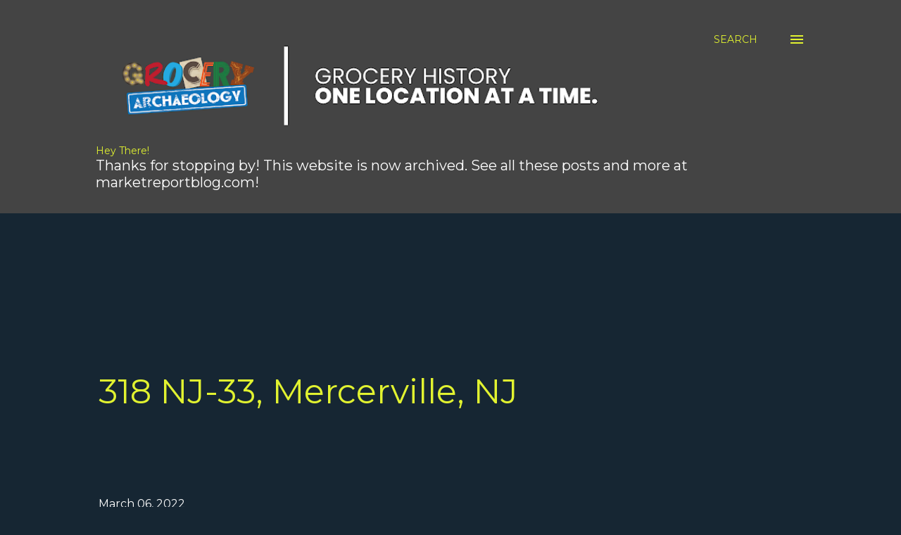

--- FILE ---
content_type: text/html; charset=UTF-8
request_url: http://groceryarchaeology.marketreportblog.com/2022/03/318-nj-33-mercerville-nj.html
body_size: 34989
content:
<!DOCTYPE html>
<html dir='ltr' lang='en'>
<head>
<meta content='width=device-width, initial-scale=1' name='viewport'/>
<title>318 NJ-33, Mercerville, NJ</title>
<meta content='text/html; charset=UTF-8' http-equiv='Content-Type'/>
<!-- Chrome, Firefox OS and Opera -->
<meta content='#162633' name='theme-color'/>
<!-- Windows Phone -->
<meta content='#162633' name='msapplication-navbutton-color'/>
<meta content='blogger' name='generator'/>
<link href='http://groceryarchaeology.marketreportblog.com/favicon.ico' rel='icon' type='image/x-icon'/>
<link href='http://groceryarchaeology.marketreportblog.com/2022/03/318-nj-33-mercerville-nj.html' rel='canonical'/>
<link rel="alternate" type="application/atom+xml" title="Grocery Archaeology - Atom" href="http://groceryarchaeology.marketreportblog.com/feeds/posts/default" />
<link rel="alternate" type="application/rss+xml" title="Grocery Archaeology - RSS" href="http://groceryarchaeology.marketreportblog.com/feeds/posts/default?alt=rss" />
<link rel="service.post" type="application/atom+xml" title="Grocery Archaeology - Atom" href="https://www.blogger.com/feeds/1325915951599968962/posts/default" />

<link rel="alternate" type="application/atom+xml" title="Grocery Archaeology - Atom" href="http://groceryarchaeology.marketreportblog.com/feeds/3371930244901286073/comments/default" />
<!--Can't find substitution for tag [blog.ieCssRetrofitLinks]-->
<link href='https://blogger.googleusercontent.com/img/a/AVvXsEigTdMz10fj2--z32O-ipWawXjIGuxsCDKoecrc6au4LiD3kz5dVigv0cfQeRKWRAqbs-U7kV_B0k6zWJUJVlH0iEs-6ywchEoZ2z2s0OHTKabUjkExBpmTmOeZt0Qhd_Zh2NDZsLjqpyCLvccZ5IDVs8T5bYTKg2rZY2J3QLabYt9exXu9euDCBy2p=w400-h300' rel='image_src'/>
<meta content='http://groceryarchaeology.marketreportblog.com/2022/03/318-nj-33-mercerville-nj.html' property='og:url'/>
<meta content='318 NJ-33, Mercerville, NJ' property='og:title'/>
<meta content='Original Tenant:  ACME Markets Address:  318 NJ-33, Mercerville, Hamilton, NJ Opened:  early 1960s Closed:  1993 Later Tenants:  Smith&#39;s Ace...' property='og:description'/>
<meta content='https://blogger.googleusercontent.com/img/a/AVvXsEigTdMz10fj2--z32O-ipWawXjIGuxsCDKoecrc6au4LiD3kz5dVigv0cfQeRKWRAqbs-U7kV_B0k6zWJUJVlH0iEs-6ywchEoZ2z2s0OHTKabUjkExBpmTmOeZt0Qhd_Zh2NDZsLjqpyCLvccZ5IDVs8T5bYTKg2rZY2J3QLabYt9exXu9euDCBy2p=w1200-h630-p-k-no-nu' property='og:image'/>
<style type='text/css'>@font-face{font-family:'Montserrat';font-style:normal;font-weight:400;font-display:swap;src:url(//fonts.gstatic.com/s/montserrat/v31/JTUSjIg1_i6t8kCHKm459WRhyyTh89ZNpQ.woff2)format('woff2');unicode-range:U+0460-052F,U+1C80-1C8A,U+20B4,U+2DE0-2DFF,U+A640-A69F,U+FE2E-FE2F;}@font-face{font-family:'Montserrat';font-style:normal;font-weight:400;font-display:swap;src:url(//fonts.gstatic.com/s/montserrat/v31/JTUSjIg1_i6t8kCHKm459W1hyyTh89ZNpQ.woff2)format('woff2');unicode-range:U+0301,U+0400-045F,U+0490-0491,U+04B0-04B1,U+2116;}@font-face{font-family:'Montserrat';font-style:normal;font-weight:400;font-display:swap;src:url(//fonts.gstatic.com/s/montserrat/v31/JTUSjIg1_i6t8kCHKm459WZhyyTh89ZNpQ.woff2)format('woff2');unicode-range:U+0102-0103,U+0110-0111,U+0128-0129,U+0168-0169,U+01A0-01A1,U+01AF-01B0,U+0300-0301,U+0303-0304,U+0308-0309,U+0323,U+0329,U+1EA0-1EF9,U+20AB;}@font-face{font-family:'Montserrat';font-style:normal;font-weight:400;font-display:swap;src:url(//fonts.gstatic.com/s/montserrat/v31/JTUSjIg1_i6t8kCHKm459WdhyyTh89ZNpQ.woff2)format('woff2');unicode-range:U+0100-02BA,U+02BD-02C5,U+02C7-02CC,U+02CE-02D7,U+02DD-02FF,U+0304,U+0308,U+0329,U+1D00-1DBF,U+1E00-1E9F,U+1EF2-1EFF,U+2020,U+20A0-20AB,U+20AD-20C0,U+2113,U+2C60-2C7F,U+A720-A7FF;}@font-face{font-family:'Montserrat';font-style:normal;font-weight:400;font-display:swap;src:url(//fonts.gstatic.com/s/montserrat/v31/JTUSjIg1_i6t8kCHKm459WlhyyTh89Y.woff2)format('woff2');unicode-range:U+0000-00FF,U+0131,U+0152-0153,U+02BB-02BC,U+02C6,U+02DA,U+02DC,U+0304,U+0308,U+0329,U+2000-206F,U+20AC,U+2122,U+2191,U+2193,U+2212,U+2215,U+FEFF,U+FFFD;}@font-face{font-family:'Montserrat';font-style:normal;font-weight:700;font-display:swap;src:url(//fonts.gstatic.com/s/montserrat/v31/JTUSjIg1_i6t8kCHKm459WRhyyTh89ZNpQ.woff2)format('woff2');unicode-range:U+0460-052F,U+1C80-1C8A,U+20B4,U+2DE0-2DFF,U+A640-A69F,U+FE2E-FE2F;}@font-face{font-family:'Montserrat';font-style:normal;font-weight:700;font-display:swap;src:url(//fonts.gstatic.com/s/montserrat/v31/JTUSjIg1_i6t8kCHKm459W1hyyTh89ZNpQ.woff2)format('woff2');unicode-range:U+0301,U+0400-045F,U+0490-0491,U+04B0-04B1,U+2116;}@font-face{font-family:'Montserrat';font-style:normal;font-weight:700;font-display:swap;src:url(//fonts.gstatic.com/s/montserrat/v31/JTUSjIg1_i6t8kCHKm459WZhyyTh89ZNpQ.woff2)format('woff2');unicode-range:U+0102-0103,U+0110-0111,U+0128-0129,U+0168-0169,U+01A0-01A1,U+01AF-01B0,U+0300-0301,U+0303-0304,U+0308-0309,U+0323,U+0329,U+1EA0-1EF9,U+20AB;}@font-face{font-family:'Montserrat';font-style:normal;font-weight:700;font-display:swap;src:url(//fonts.gstatic.com/s/montserrat/v31/JTUSjIg1_i6t8kCHKm459WdhyyTh89ZNpQ.woff2)format('woff2');unicode-range:U+0100-02BA,U+02BD-02C5,U+02C7-02CC,U+02CE-02D7,U+02DD-02FF,U+0304,U+0308,U+0329,U+1D00-1DBF,U+1E00-1E9F,U+1EF2-1EFF,U+2020,U+20A0-20AB,U+20AD-20C0,U+2113,U+2C60-2C7F,U+A720-A7FF;}@font-face{font-family:'Montserrat';font-style:normal;font-weight:700;font-display:swap;src:url(//fonts.gstatic.com/s/montserrat/v31/JTUSjIg1_i6t8kCHKm459WlhyyTh89Y.woff2)format('woff2');unicode-range:U+0000-00FF,U+0131,U+0152-0153,U+02BB-02BC,U+02C6,U+02DA,U+02DC,U+0304,U+0308,U+0329,U+2000-206F,U+20AC,U+2122,U+2191,U+2193,U+2212,U+2215,U+FEFF,U+FFFD;}@font-face{font-family:'Open Sans';font-style:normal;font-weight:600;font-stretch:100%;font-display:swap;src:url(//fonts.gstatic.com/s/opensans/v44/memSYaGs126MiZpBA-UvWbX2vVnXBbObj2OVZyOOSr4dVJWUgsgH1x4taVIUwaEQbjB_mQ.woff2)format('woff2');unicode-range:U+0460-052F,U+1C80-1C8A,U+20B4,U+2DE0-2DFF,U+A640-A69F,U+FE2E-FE2F;}@font-face{font-family:'Open Sans';font-style:normal;font-weight:600;font-stretch:100%;font-display:swap;src:url(//fonts.gstatic.com/s/opensans/v44/memSYaGs126MiZpBA-UvWbX2vVnXBbObj2OVZyOOSr4dVJWUgsgH1x4kaVIUwaEQbjB_mQ.woff2)format('woff2');unicode-range:U+0301,U+0400-045F,U+0490-0491,U+04B0-04B1,U+2116;}@font-face{font-family:'Open Sans';font-style:normal;font-weight:600;font-stretch:100%;font-display:swap;src:url(//fonts.gstatic.com/s/opensans/v44/memSYaGs126MiZpBA-UvWbX2vVnXBbObj2OVZyOOSr4dVJWUgsgH1x4saVIUwaEQbjB_mQ.woff2)format('woff2');unicode-range:U+1F00-1FFF;}@font-face{font-family:'Open Sans';font-style:normal;font-weight:600;font-stretch:100%;font-display:swap;src:url(//fonts.gstatic.com/s/opensans/v44/memSYaGs126MiZpBA-UvWbX2vVnXBbObj2OVZyOOSr4dVJWUgsgH1x4jaVIUwaEQbjB_mQ.woff2)format('woff2');unicode-range:U+0370-0377,U+037A-037F,U+0384-038A,U+038C,U+038E-03A1,U+03A3-03FF;}@font-face{font-family:'Open Sans';font-style:normal;font-weight:600;font-stretch:100%;font-display:swap;src:url(//fonts.gstatic.com/s/opensans/v44/memSYaGs126MiZpBA-UvWbX2vVnXBbObj2OVZyOOSr4dVJWUgsgH1x4iaVIUwaEQbjB_mQ.woff2)format('woff2');unicode-range:U+0307-0308,U+0590-05FF,U+200C-2010,U+20AA,U+25CC,U+FB1D-FB4F;}@font-face{font-family:'Open Sans';font-style:normal;font-weight:600;font-stretch:100%;font-display:swap;src:url(//fonts.gstatic.com/s/opensans/v44/memSYaGs126MiZpBA-UvWbX2vVnXBbObj2OVZyOOSr4dVJWUgsgH1x5caVIUwaEQbjB_mQ.woff2)format('woff2');unicode-range:U+0302-0303,U+0305,U+0307-0308,U+0310,U+0312,U+0315,U+031A,U+0326-0327,U+032C,U+032F-0330,U+0332-0333,U+0338,U+033A,U+0346,U+034D,U+0391-03A1,U+03A3-03A9,U+03B1-03C9,U+03D1,U+03D5-03D6,U+03F0-03F1,U+03F4-03F5,U+2016-2017,U+2034-2038,U+203C,U+2040,U+2043,U+2047,U+2050,U+2057,U+205F,U+2070-2071,U+2074-208E,U+2090-209C,U+20D0-20DC,U+20E1,U+20E5-20EF,U+2100-2112,U+2114-2115,U+2117-2121,U+2123-214F,U+2190,U+2192,U+2194-21AE,U+21B0-21E5,U+21F1-21F2,U+21F4-2211,U+2213-2214,U+2216-22FF,U+2308-230B,U+2310,U+2319,U+231C-2321,U+2336-237A,U+237C,U+2395,U+239B-23B7,U+23D0,U+23DC-23E1,U+2474-2475,U+25AF,U+25B3,U+25B7,U+25BD,U+25C1,U+25CA,U+25CC,U+25FB,U+266D-266F,U+27C0-27FF,U+2900-2AFF,U+2B0E-2B11,U+2B30-2B4C,U+2BFE,U+3030,U+FF5B,U+FF5D,U+1D400-1D7FF,U+1EE00-1EEFF;}@font-face{font-family:'Open Sans';font-style:normal;font-weight:600;font-stretch:100%;font-display:swap;src:url(//fonts.gstatic.com/s/opensans/v44/memSYaGs126MiZpBA-UvWbX2vVnXBbObj2OVZyOOSr4dVJWUgsgH1x5OaVIUwaEQbjB_mQ.woff2)format('woff2');unicode-range:U+0001-000C,U+000E-001F,U+007F-009F,U+20DD-20E0,U+20E2-20E4,U+2150-218F,U+2190,U+2192,U+2194-2199,U+21AF,U+21E6-21F0,U+21F3,U+2218-2219,U+2299,U+22C4-22C6,U+2300-243F,U+2440-244A,U+2460-24FF,U+25A0-27BF,U+2800-28FF,U+2921-2922,U+2981,U+29BF,U+29EB,U+2B00-2BFF,U+4DC0-4DFF,U+FFF9-FFFB,U+10140-1018E,U+10190-1019C,U+101A0,U+101D0-101FD,U+102E0-102FB,U+10E60-10E7E,U+1D2C0-1D2D3,U+1D2E0-1D37F,U+1F000-1F0FF,U+1F100-1F1AD,U+1F1E6-1F1FF,U+1F30D-1F30F,U+1F315,U+1F31C,U+1F31E,U+1F320-1F32C,U+1F336,U+1F378,U+1F37D,U+1F382,U+1F393-1F39F,U+1F3A7-1F3A8,U+1F3AC-1F3AF,U+1F3C2,U+1F3C4-1F3C6,U+1F3CA-1F3CE,U+1F3D4-1F3E0,U+1F3ED,U+1F3F1-1F3F3,U+1F3F5-1F3F7,U+1F408,U+1F415,U+1F41F,U+1F426,U+1F43F,U+1F441-1F442,U+1F444,U+1F446-1F449,U+1F44C-1F44E,U+1F453,U+1F46A,U+1F47D,U+1F4A3,U+1F4B0,U+1F4B3,U+1F4B9,U+1F4BB,U+1F4BF,U+1F4C8-1F4CB,U+1F4D6,U+1F4DA,U+1F4DF,U+1F4E3-1F4E6,U+1F4EA-1F4ED,U+1F4F7,U+1F4F9-1F4FB,U+1F4FD-1F4FE,U+1F503,U+1F507-1F50B,U+1F50D,U+1F512-1F513,U+1F53E-1F54A,U+1F54F-1F5FA,U+1F610,U+1F650-1F67F,U+1F687,U+1F68D,U+1F691,U+1F694,U+1F698,U+1F6AD,U+1F6B2,U+1F6B9-1F6BA,U+1F6BC,U+1F6C6-1F6CF,U+1F6D3-1F6D7,U+1F6E0-1F6EA,U+1F6F0-1F6F3,U+1F6F7-1F6FC,U+1F700-1F7FF,U+1F800-1F80B,U+1F810-1F847,U+1F850-1F859,U+1F860-1F887,U+1F890-1F8AD,U+1F8B0-1F8BB,U+1F8C0-1F8C1,U+1F900-1F90B,U+1F93B,U+1F946,U+1F984,U+1F996,U+1F9E9,U+1FA00-1FA6F,U+1FA70-1FA7C,U+1FA80-1FA89,U+1FA8F-1FAC6,U+1FACE-1FADC,U+1FADF-1FAE9,U+1FAF0-1FAF8,U+1FB00-1FBFF;}@font-face{font-family:'Open Sans';font-style:normal;font-weight:600;font-stretch:100%;font-display:swap;src:url(//fonts.gstatic.com/s/opensans/v44/memSYaGs126MiZpBA-UvWbX2vVnXBbObj2OVZyOOSr4dVJWUgsgH1x4vaVIUwaEQbjB_mQ.woff2)format('woff2');unicode-range:U+0102-0103,U+0110-0111,U+0128-0129,U+0168-0169,U+01A0-01A1,U+01AF-01B0,U+0300-0301,U+0303-0304,U+0308-0309,U+0323,U+0329,U+1EA0-1EF9,U+20AB;}@font-face{font-family:'Open Sans';font-style:normal;font-weight:600;font-stretch:100%;font-display:swap;src:url(//fonts.gstatic.com/s/opensans/v44/memSYaGs126MiZpBA-UvWbX2vVnXBbObj2OVZyOOSr4dVJWUgsgH1x4uaVIUwaEQbjB_mQ.woff2)format('woff2');unicode-range:U+0100-02BA,U+02BD-02C5,U+02C7-02CC,U+02CE-02D7,U+02DD-02FF,U+0304,U+0308,U+0329,U+1D00-1DBF,U+1E00-1E9F,U+1EF2-1EFF,U+2020,U+20A0-20AB,U+20AD-20C0,U+2113,U+2C60-2C7F,U+A720-A7FF;}@font-face{font-family:'Open Sans';font-style:normal;font-weight:600;font-stretch:100%;font-display:swap;src:url(//fonts.gstatic.com/s/opensans/v44/memSYaGs126MiZpBA-UvWbX2vVnXBbObj2OVZyOOSr4dVJWUgsgH1x4gaVIUwaEQbjA.woff2)format('woff2');unicode-range:U+0000-00FF,U+0131,U+0152-0153,U+02BB-02BC,U+02C6,U+02DA,U+02DC,U+0304,U+0308,U+0329,U+2000-206F,U+20AC,U+2122,U+2191,U+2193,U+2212,U+2215,U+FEFF,U+FFFD;}@font-face{font-family:'Oswald';font-style:normal;font-weight:400;font-display:swap;src:url(//fonts.gstatic.com/s/oswald/v57/TK3_WkUHHAIjg75cFRf3bXL8LICs1_FvsUtiZSSUhiCXABTV.woff2)format('woff2');unicode-range:U+0460-052F,U+1C80-1C8A,U+20B4,U+2DE0-2DFF,U+A640-A69F,U+FE2E-FE2F;}@font-face{font-family:'Oswald';font-style:normal;font-weight:400;font-display:swap;src:url(//fonts.gstatic.com/s/oswald/v57/TK3_WkUHHAIjg75cFRf3bXL8LICs1_FvsUJiZSSUhiCXABTV.woff2)format('woff2');unicode-range:U+0301,U+0400-045F,U+0490-0491,U+04B0-04B1,U+2116;}@font-face{font-family:'Oswald';font-style:normal;font-weight:400;font-display:swap;src:url(//fonts.gstatic.com/s/oswald/v57/TK3_WkUHHAIjg75cFRf3bXL8LICs1_FvsUliZSSUhiCXABTV.woff2)format('woff2');unicode-range:U+0102-0103,U+0110-0111,U+0128-0129,U+0168-0169,U+01A0-01A1,U+01AF-01B0,U+0300-0301,U+0303-0304,U+0308-0309,U+0323,U+0329,U+1EA0-1EF9,U+20AB;}@font-face{font-family:'Oswald';font-style:normal;font-weight:400;font-display:swap;src:url(//fonts.gstatic.com/s/oswald/v57/TK3_WkUHHAIjg75cFRf3bXL8LICs1_FvsUhiZSSUhiCXABTV.woff2)format('woff2');unicode-range:U+0100-02BA,U+02BD-02C5,U+02C7-02CC,U+02CE-02D7,U+02DD-02FF,U+0304,U+0308,U+0329,U+1D00-1DBF,U+1E00-1E9F,U+1EF2-1EFF,U+2020,U+20A0-20AB,U+20AD-20C0,U+2113,U+2C60-2C7F,U+A720-A7FF;}@font-face{font-family:'Oswald';font-style:normal;font-weight:400;font-display:swap;src:url(//fonts.gstatic.com/s/oswald/v57/TK3_WkUHHAIjg75cFRf3bXL8LICs1_FvsUZiZSSUhiCXAA.woff2)format('woff2');unicode-range:U+0000-00FF,U+0131,U+0152-0153,U+02BB-02BC,U+02C6,U+02DA,U+02DC,U+0304,U+0308,U+0329,U+2000-206F,U+20AC,U+2122,U+2191,U+2193,U+2212,U+2215,U+FEFF,U+FFFD;}</style>
<style id='page-skin-1' type='text/css'><!--
/*! normalize.css v3.0.1 | MIT License | git.io/normalize */html{font-family:sans-serif;-ms-text-size-adjust:100%;-webkit-text-size-adjust:100%}body{margin:0}article,aside,details,figcaption,figure,footer,header,hgroup,main,nav,section,summary{display:block}audio,canvas,progress,video{display:inline-block;vertical-align:baseline}audio:not([controls]){display:none;height:0}[hidden],template{display:none}a{background:transparent}a:active,a:hover{outline:0}abbr[title]{border-bottom:1px dotted}b,strong{font-weight:bold}dfn{font-style:italic}h1{font-size:2em;margin:.67em 0}mark{background:#ff0;color:#000}small{font-size:80%}sub,sup{font-size:75%;line-height:0;position:relative;vertical-align:baseline}sup{top:-0.5em}sub{bottom:-0.25em}img{border:0}svg:not(:root){overflow:hidden}figure{margin:1em 40px}hr{-moz-box-sizing:content-box;box-sizing:content-box;height:0}pre{overflow:auto}code,kbd,pre,samp{font-family:monospace,monospace;font-size:1em}button,input,optgroup,select,textarea{color:inherit;font:inherit;margin:0}button{overflow:visible}button,select{text-transform:none}button,html input[type="button"],input[type="reset"],input[type="submit"]{-webkit-appearance:button;cursor:pointer}button[disabled],html input[disabled]{cursor:default}button::-moz-focus-inner,input::-moz-focus-inner{border:0;padding:0}input{line-height:normal}input[type="checkbox"],input[type="radio"]{box-sizing:border-box;padding:0}input[type="number"]::-webkit-inner-spin-button,input[type="number"]::-webkit-outer-spin-button{height:auto}input[type="search"]{-webkit-appearance:textfield;-moz-box-sizing:content-box;-webkit-box-sizing:content-box;box-sizing:content-box}input[type="search"]::-webkit-search-cancel-button,input[type="search"]::-webkit-search-decoration{-webkit-appearance:none}fieldset{border:1px solid #c0c0c0;margin:0 2px;padding:.35em .625em .75em}legend{border:0;padding:0}textarea{overflow:auto}optgroup{font-weight:bold}table{border-collapse:collapse;border-spacing:0}td,th{padding:0}
body{
overflow-wrap:break-word;
word-break:break-word;
word-wrap:break-word
}
.hidden{
display:none
}
.invisible{
visibility:hidden
}
.container::after,.float-container::after{
clear:both;
content:"";
display:table
}
.clearboth{
clear:both
}
#comments .comment .comment-actions,.subscribe-popup .FollowByEmail .follow-by-email-submit,.widget.Profile .profile-link{
background:0 0;
border:0;
box-shadow:none;
color:#df5100;
cursor:pointer;
font-size:14px;
font-weight:700;
outline:0;
text-decoration:none;
text-transform:uppercase;
width:auto
}
.dim-overlay{
background-color:rgba(0,0,0,.54);
height:100vh;
left:0;
position:fixed;
top:0;
width:100%
}
#sharing-dim-overlay{
background-color:transparent
}
input::-ms-clear{
display:none
}
.blogger-logo,.svg-icon-24.blogger-logo{
fill:#ff9800;
opacity:1
}
.loading-spinner-large{
-webkit-animation:mspin-rotate 1.568s infinite linear;
animation:mspin-rotate 1.568s infinite linear;
height:48px;
overflow:hidden;
position:absolute;
width:48px;
z-index:200
}
.loading-spinner-large>div{
-webkit-animation:mspin-revrot 5332ms infinite steps(4);
animation:mspin-revrot 5332ms infinite steps(4)
}
.loading-spinner-large>div>div{
-webkit-animation:mspin-singlecolor-large-film 1333ms infinite steps(81);
animation:mspin-singlecolor-large-film 1333ms infinite steps(81);
background-size:100%;
height:48px;
width:3888px
}
.mspin-black-large>div>div,.mspin-grey_54-large>div>div{
background-image:url(https://www.blogblog.com/indie/mspin_black_large.svg)
}
.mspin-white-large>div>div{
background-image:url(https://www.blogblog.com/indie/mspin_white_large.svg)
}
.mspin-grey_54-large{
opacity:.54
}
@-webkit-keyframes mspin-singlecolor-large-film{
from{
-webkit-transform:translateX(0);
transform:translateX(0)
}
to{
-webkit-transform:translateX(-3888px);
transform:translateX(-3888px)
}
}
@keyframes mspin-singlecolor-large-film{
from{
-webkit-transform:translateX(0);
transform:translateX(0)
}
to{
-webkit-transform:translateX(-3888px);
transform:translateX(-3888px)
}
}
@-webkit-keyframes mspin-rotate{
from{
-webkit-transform:rotate(0);
transform:rotate(0)
}
to{
-webkit-transform:rotate(360deg);
transform:rotate(360deg)
}
}
@keyframes mspin-rotate{
from{
-webkit-transform:rotate(0);
transform:rotate(0)
}
to{
-webkit-transform:rotate(360deg);
transform:rotate(360deg)
}
}
@-webkit-keyframes mspin-revrot{
from{
-webkit-transform:rotate(0);
transform:rotate(0)
}
to{
-webkit-transform:rotate(-360deg);
transform:rotate(-360deg)
}
}
@keyframes mspin-revrot{
from{
-webkit-transform:rotate(0);
transform:rotate(0)
}
to{
-webkit-transform:rotate(-360deg);
transform:rotate(-360deg)
}
}
.skip-navigation{
background-color:#fff;
box-sizing:border-box;
color:#000;
display:block;
height:0;
left:0;
line-height:50px;
overflow:hidden;
padding-top:0;
position:fixed;
text-align:center;
top:0;
-webkit-transition:box-shadow .3s,height .3s,padding-top .3s;
transition:box-shadow .3s,height .3s,padding-top .3s;
width:100%;
z-index:900
}
.skip-navigation:focus{
box-shadow:0 4px 5px 0 rgba(0,0,0,.14),0 1px 10px 0 rgba(0,0,0,.12),0 2px 4px -1px rgba(0,0,0,.2);
height:50px
}
#main{
outline:0
}
.main-heading{
position:absolute;
clip:rect(1px,1px,1px,1px);
padding:0;
border:0;
height:1px;
width:1px;
overflow:hidden
}
.Attribution{
margin-top:1em;
text-align:center
}
.Attribution .blogger img,.Attribution .blogger svg{
vertical-align:bottom
}
.Attribution .blogger img{
margin-right:.5em
}
.Attribution div{
line-height:24px;
margin-top:.5em
}
.Attribution .copyright,.Attribution .image-attribution{
font-size:.7em;
margin-top:1.5em
}
.BLOG_mobile_video_class{
display:none
}
.bg-photo{
background-attachment:scroll!important
}
body .CSS_LIGHTBOX{
z-index:900
}
.extendable .show-less,.extendable .show-more{
border-color:#df5100;
color:#df5100;
margin-top:8px
}
.extendable .show-less.hidden,.extendable .show-more.hidden{
display:none
}
.inline-ad{
display:none;
max-width:100%;
overflow:hidden
}
.adsbygoogle{
display:block
}
#cookieChoiceInfo{
bottom:0;
top:auto
}
iframe.b-hbp-video{
border:0
}
.post-body img{
max-width:100%
}
.post-body iframe{
max-width:100%
}
.post-body a[imageanchor="1"]{
display:inline-block
}
.byline{
margin-right:1em
}
.byline:last-child{
margin-right:0
}
.link-copied-dialog{
max-width:520px;
outline:0
}
.link-copied-dialog .modal-dialog-buttons{
margin-top:8px
}
.link-copied-dialog .goog-buttonset-default{
background:0 0;
border:0
}
.link-copied-dialog .goog-buttonset-default:focus{
outline:0
}
.paging-control-container{
margin-bottom:16px
}
.paging-control-container .paging-control{
display:inline-block
}
.paging-control-container .comment-range-text::after,.paging-control-container .paging-control{
color:#df5100
}
.paging-control-container .comment-range-text,.paging-control-container .paging-control{
margin-right:8px
}
.paging-control-container .comment-range-text::after,.paging-control-container .paging-control::after{
content:"\b7";
cursor:default;
padding-left:8px;
pointer-events:none
}
.paging-control-container .comment-range-text:last-child::after,.paging-control-container .paging-control:last-child::after{
content:none
}
.byline.reactions iframe{
height:20px
}
.b-notification{
color:#000;
background-color:#fff;
border-bottom:solid 1px #000;
box-sizing:border-box;
padding:16px 32px;
text-align:center
}
.b-notification.visible{
-webkit-transition:margin-top .3s cubic-bezier(.4,0,.2,1);
transition:margin-top .3s cubic-bezier(.4,0,.2,1)
}
.b-notification.invisible{
position:absolute
}
.b-notification-close{
position:absolute;
right:8px;
top:8px
}
.no-posts-message{
line-height:40px;
text-align:center
}
@media screen and (max-width:968px){
body.item-view .post-body a[imageanchor="1"][style*="float: left;"],body.item-view .post-body a[imageanchor="1"][style*="float: right;"]{
float:none!important;
clear:none!important
}
body.item-view .post-body a[imageanchor="1"] img{
display:block;
height:auto;
margin:0 auto
}
body.item-view .post-body>.separator:first-child>a[imageanchor="1"]:first-child{
margin-top:20px
}
.post-body a[imageanchor]{
display:block
}
body.item-view .post-body a[imageanchor="1"]{
margin-left:0!important;
margin-right:0!important
}
body.item-view .post-body a[imageanchor="1"]+a[imageanchor="1"]{
margin-top:16px
}
}
.item-control{
display:none
}
#comments{
border-top:1px dashed rgba(0,0,0,.54);
margin-top:20px;
padding:20px
}
#comments .comment-thread ol{
margin:0;
padding-left:0;
padding-left:0
}
#comments .comment .comment-replybox-single,#comments .comment-thread .comment-replies{
margin-left:60px
}
#comments .comment-thread .thread-count{
display:none
}
#comments .comment{
list-style-type:none;
padding:0 0 30px;
position:relative
}
#comments .comment .comment{
padding-bottom:8px
}
.comment .avatar-image-container{
position:absolute
}
.comment .avatar-image-container img{
border-radius:50%
}
.avatar-image-container svg,.comment .avatar-image-container .avatar-icon{
border-radius:50%;
border:solid 1px #e1f230;
box-sizing:border-box;
fill:#e1f230;
height:35px;
margin:0;
padding:7px;
width:35px
}
.comment .comment-block{
margin-top:10px;
margin-left:60px;
padding-bottom:0
}
#comments .comment-author-header-wrapper{
margin-left:40px
}
#comments .comment .thread-expanded .comment-block{
padding-bottom:20px
}
#comments .comment .comment-header .user,#comments .comment .comment-header .user a{
color:#ffffff;
font-style:normal;
font-weight:700
}
#comments .comment .comment-actions{
bottom:0;
margin-bottom:15px;
position:absolute
}
#comments .comment .comment-actions>*{
margin-right:8px
}
#comments .comment .comment-header .datetime{
bottom:0;
color:#df5100;
display:inline-block;
font-size:13px;
font-style:italic;
margin-left:8px
}
#comments .comment .comment-footer .comment-timestamp a,#comments .comment .comment-header .datetime a{
color:#df5100
}
#comments .comment .comment-content,.comment .comment-body{
margin-top:12px;
word-break:break-word
}
.comment-body{
margin-bottom:12px
}
#comments.embed[data-num-comments="0"]{
border:0;
margin-top:0;
padding-top:0
}
#comments.embed[data-num-comments="0"] #comment-post-message,#comments.embed[data-num-comments="0"] div.comment-form>p,#comments.embed[data-num-comments="0"] p.comment-footer{
display:none
}
#comment-editor-src{
display:none
}
.comments .comments-content .loadmore.loaded{
max-height:0;
opacity:0;
overflow:hidden
}
.extendable .remaining-items{
height:0;
overflow:hidden;
-webkit-transition:height .3s cubic-bezier(.4,0,.2,1);
transition:height .3s cubic-bezier(.4,0,.2,1)
}
.extendable .remaining-items.expanded{
height:auto
}
.svg-icon-24,.svg-icon-24-button{
cursor:pointer;
height:24px;
width:24px;
min-width:24px
}
.touch-icon{
margin:-12px;
padding:12px
}
.touch-icon:active,.touch-icon:focus{
background-color:rgba(153,153,153,.4);
border-radius:50%
}
svg:not(:root).touch-icon{
overflow:visible
}
html[dir=rtl] .rtl-reversible-icon{
-webkit-transform:scaleX(-1);
-ms-transform:scaleX(-1);
transform:scaleX(-1)
}
.svg-icon-24-button,.touch-icon-button{
background:0 0;
border:0;
margin:0;
outline:0;
padding:0
}
.touch-icon-button .touch-icon:active,.touch-icon-button .touch-icon:focus{
background-color:transparent
}
.touch-icon-button:active .touch-icon,.touch-icon-button:focus .touch-icon{
background-color:rgba(153,153,153,.4);
border-radius:50%
}
.Profile .default-avatar-wrapper .avatar-icon{
border-radius:50%;
border:solid 1px #ffffff;
box-sizing:border-box;
fill:#ffffff;
margin:0
}
.Profile .individual .default-avatar-wrapper .avatar-icon{
padding:25px
}
.Profile .individual .avatar-icon,.Profile .individual .profile-img{
height:120px;
width:120px
}
.Profile .team .default-avatar-wrapper .avatar-icon{
padding:8px
}
.Profile .team .avatar-icon,.Profile .team .default-avatar-wrapper,.Profile .team .profile-img{
height:40px;
width:40px
}
.snippet-container{
margin:0;
position:relative;
overflow:hidden
}
.snippet-fade{
bottom:0;
box-sizing:border-box;
position:absolute;
width:96px
}
.snippet-fade{
right:0
}
.snippet-fade:after{
content:"\2026"
}
.snippet-fade:after{
float:right
}
.post-bottom{
-webkit-box-align:center;
-webkit-align-items:center;
-ms-flex-align:center;
align-items:center;
display:-webkit-box;
display:-webkit-flex;
display:-ms-flexbox;
display:flex;
-webkit-flex-wrap:wrap;
-ms-flex-wrap:wrap;
flex-wrap:wrap
}
.post-footer{
-webkit-box-flex:1;
-webkit-flex:1 1 auto;
-ms-flex:1 1 auto;
flex:1 1 auto;
-webkit-flex-wrap:wrap;
-ms-flex-wrap:wrap;
flex-wrap:wrap;
-webkit-box-ordinal-group:2;
-webkit-order:1;
-ms-flex-order:1;
order:1
}
.post-footer>*{
-webkit-box-flex:0;
-webkit-flex:0 1 auto;
-ms-flex:0 1 auto;
flex:0 1 auto
}
.post-footer .byline:last-child{
margin-right:1em
}
.jump-link{
-webkit-box-flex:0;
-webkit-flex:0 0 auto;
-ms-flex:0 0 auto;
flex:0 0 auto;
-webkit-box-ordinal-group:3;
-webkit-order:2;
-ms-flex-order:2;
order:2
}
.centered-top-container.sticky{
left:0;
position:fixed;
right:0;
top:0;
width:auto;
z-index:8;
-webkit-transition-property:opacity,-webkit-transform;
transition-property:opacity,-webkit-transform;
transition-property:transform,opacity;
transition-property:transform,opacity,-webkit-transform;
-webkit-transition-duration:.2s;
transition-duration:.2s;
-webkit-transition-timing-function:cubic-bezier(.4,0,.2,1);
transition-timing-function:cubic-bezier(.4,0,.2,1)
}
.centered-top-placeholder{
display:none
}
.collapsed-header .centered-top-placeholder{
display:block
}
.centered-top-container .Header .replaced h1,.centered-top-placeholder .Header .replaced h1{
display:none
}
.centered-top-container.sticky .Header .replaced h1{
display:block
}
.centered-top-container.sticky .Header .header-widget{
background:0 0
}
.centered-top-container.sticky .Header .header-image-wrapper{
display:none
}
.centered-top-container img,.centered-top-placeholder img{
max-width:100%
}
.collapsible{
-webkit-transition:height .3s cubic-bezier(.4,0,.2,1);
transition:height .3s cubic-bezier(.4,0,.2,1)
}
.collapsible,.collapsible>summary{
display:block;
overflow:hidden
}
.collapsible>:not(summary){
display:none
}
.collapsible[open]>:not(summary){
display:block
}
.collapsible:focus,.collapsible>summary:focus{
outline:0
}
.collapsible>summary{
cursor:pointer;
display:block;
padding:0
}
.collapsible:focus>summary,.collapsible>summary:focus{
background-color:transparent
}
.collapsible>summary::-webkit-details-marker{
display:none
}
.collapsible-title{
-webkit-box-align:center;
-webkit-align-items:center;
-ms-flex-align:center;
align-items:center;
display:-webkit-box;
display:-webkit-flex;
display:-ms-flexbox;
display:flex
}
.collapsible-title .title{
-webkit-box-flex:1;
-webkit-flex:1 1 auto;
-ms-flex:1 1 auto;
flex:1 1 auto;
-webkit-box-ordinal-group:1;
-webkit-order:0;
-ms-flex-order:0;
order:0;
overflow:hidden;
text-overflow:ellipsis;
white-space:nowrap
}
.collapsible-title .chevron-down,.collapsible[open] .collapsible-title .chevron-up{
display:block
}
.collapsible-title .chevron-up,.collapsible[open] .collapsible-title .chevron-down{
display:none
}
.overflowable-container{
max-height:48px;
overflow:hidden;
position:relative
}
.overflow-button{
cursor:pointer
}
#overflowable-dim-overlay{
background:0 0
}
.overflow-popup{
box-shadow:0 2px 2px 0 rgba(0,0,0,.14),0 3px 1px -2px rgba(0,0,0,.2),0 1px 5px 0 rgba(0,0,0,.12);
background-color:#162633;
left:0;
max-width:calc(100% - 32px);
position:absolute;
top:0;
visibility:hidden;
z-index:101
}
.overflow-popup ul{
list-style:none
}
.overflow-popup .tabs li,.overflow-popup li{
display:block;
height:auto
}
.overflow-popup .tabs li{
padding-left:0;
padding-right:0
}
.overflow-button.hidden,.overflow-popup .tabs li.hidden,.overflow-popup li.hidden{
display:none
}
.ripple{
position:relative
}
.ripple>*{
z-index:1
}
.splash-wrapper{
bottom:0;
left:0;
overflow:hidden;
pointer-events:none;
position:absolute;
right:0;
top:0;
z-index:0
}
.splash{
background:#ccc;
border-radius:100%;
display:block;
opacity:.6;
position:absolute;
-webkit-transform:scale(0);
-ms-transform:scale(0);
transform:scale(0)
}
.splash.animate{
-webkit-animation:ripple-effect .4s linear;
animation:ripple-effect .4s linear
}
@-webkit-keyframes ripple-effect{
100%{
opacity:0;
-webkit-transform:scale(2.5);
transform:scale(2.5)
}
}
@keyframes ripple-effect{
100%{
opacity:0;
-webkit-transform:scale(2.5);
transform:scale(2.5)
}
}
.search{
display:-webkit-box;
display:-webkit-flex;
display:-ms-flexbox;
display:flex;
line-height:24px;
width:24px
}
.search.focused{
width:100%
}
.search.focused .section{
width:100%
}
.search form{
z-index:101
}
.search h3{
display:none
}
.search form{
display:-webkit-box;
display:-webkit-flex;
display:-ms-flexbox;
display:flex;
-webkit-box-flex:1;
-webkit-flex:1 0 0;
-ms-flex:1 0 0px;
flex:1 0 0;
border-bottom:solid 1px transparent;
padding-bottom:8px
}
.search form>*{
display:none
}
.search.focused form>*{
display:block
}
.search .search-input label{
display:none
}
.centered-top-placeholder.cloned .search form{
z-index:30
}
.search.focused form{
border-color:#ffffff;
position:relative;
width:auto
}
.collapsed-header .centered-top-container .search.focused form{
border-bottom-color:transparent
}
.search-expand{
-webkit-box-flex:0;
-webkit-flex:0 0 auto;
-ms-flex:0 0 auto;
flex:0 0 auto
}
.search-expand-text{
display:none
}
.search-close{
display:inline;
vertical-align:middle
}
.search-input{
-webkit-box-flex:1;
-webkit-flex:1 0 1px;
-ms-flex:1 0 1px;
flex:1 0 1px
}
.search-input input{
background:0 0;
border:0;
box-sizing:border-box;
color:#ffffff;
display:inline-block;
outline:0;
width:calc(100% - 48px)
}
.search-input input.no-cursor{
color:transparent;
text-shadow:0 0 0 #ffffff
}
.collapsed-header .centered-top-container .search-action,.collapsed-header .centered-top-container .search-input input{
color:#ffffff
}
.collapsed-header .centered-top-container .search-input input.no-cursor{
color:transparent;
text-shadow:0 0 0 #ffffff
}
.collapsed-header .centered-top-container .search-input input.no-cursor:focus,.search-input input.no-cursor:focus{
outline:0
}
.search-focused>*{
visibility:hidden
}
.search-focused .search,.search-focused .search-icon{
visibility:visible
}
.search.focused .search-action{
display:block
}
.search.focused .search-action:disabled{
opacity:.3
}
.sidebar-container{
background-color:#f7f7f7;
max-width:320px;
overflow-y:auto;
-webkit-transition-property:-webkit-transform;
transition-property:-webkit-transform;
transition-property:transform;
transition-property:transform,-webkit-transform;
-webkit-transition-duration:.3s;
transition-duration:.3s;
-webkit-transition-timing-function:cubic-bezier(0,0,.2,1);
transition-timing-function:cubic-bezier(0,0,.2,1);
width:320px;
z-index:101;
-webkit-overflow-scrolling:touch
}
.sidebar-container .navigation{
line-height:0;
padding:16px
}
.sidebar-container .sidebar-back{
cursor:pointer
}
.sidebar-container .widget{
background:0 0;
margin:0 16px;
padding:16px 0
}
.sidebar-container .widget .title{
color:#df5100;
margin:0
}
.sidebar-container .widget ul{
list-style:none;
margin:0;
padding:0
}
.sidebar-container .widget ul ul{
margin-left:1em
}
.sidebar-container .widget li{
font-size:16px;
line-height:normal
}
.sidebar-container .widget+.widget{
border-top:1px dashed #e1f230
}
.BlogArchive li{
margin:16px 0
}
.BlogArchive li:last-child{
margin-bottom:0
}
.Label li a{
display:inline-block
}
.BlogArchive .post-count,.Label .label-count{
float:right;
margin-left:.25em
}
.BlogArchive .post-count::before,.Label .label-count::before{
content:"("
}
.BlogArchive .post-count::after,.Label .label-count::after{
content:")"
}
.widget.Translate .skiptranslate>div{
display:block!important
}
.widget.Profile .profile-link{
display:-webkit-box;
display:-webkit-flex;
display:-ms-flexbox;
display:flex
}
.widget.Profile .team-member .default-avatar-wrapper,.widget.Profile .team-member .profile-img{
-webkit-box-flex:0;
-webkit-flex:0 0 auto;
-ms-flex:0 0 auto;
flex:0 0 auto;
margin-right:1em
}
.widget.Profile .individual .profile-link{
-webkit-box-orient:vertical;
-webkit-box-direction:normal;
-webkit-flex-direction:column;
-ms-flex-direction:column;
flex-direction:column
}
.widget.Profile .team .profile-link .profile-name{
-webkit-align-self:center;
-ms-flex-item-align:center;
align-self:center;
display:block;
-webkit-box-flex:1;
-webkit-flex:1 1 auto;
-ms-flex:1 1 auto;
flex:1 1 auto
}
.dim-overlay{
background-color:rgba(0,0,0,.54);
z-index:100
}
body.sidebar-visible{
overflow-y:hidden
}
@media screen and (max-width:1619px){
.sidebar-container{
bottom:0;
position:fixed;
top:0;
left:auto;
right:0
}
.sidebar-container.sidebar-invisible{
-webkit-transition-timing-function:cubic-bezier(.4,0,.6,1);
transition-timing-function:cubic-bezier(.4,0,.6,1);
-webkit-transform:translateX(320px);
-ms-transform:translateX(320px);
transform:translateX(320px)
}
}
.dialog{
box-shadow:0 2px 2px 0 rgba(0,0,0,.14),0 3px 1px -2px rgba(0,0,0,.2),0 1px 5px 0 rgba(0,0,0,.12);
background:#162633;
box-sizing:border-box;
color:#ffffff;
padding:30px;
position:fixed;
text-align:center;
width:calc(100% - 24px);
z-index:101
}
.dialog input[type=email],.dialog input[type=text]{
background-color:transparent;
border:0;
border-bottom:solid 1px rgba(255,255,255,.12);
color:#ffffff;
display:block;
font-family:Montserrat;
font-size:16px;
line-height:24px;
margin:auto;
padding-bottom:7px;
outline:0;
text-align:center;
width:100%
}
.dialog input[type=email]::-webkit-input-placeholder,.dialog input[type=text]::-webkit-input-placeholder{
color:#ffffff
}
.dialog input[type=email]::-moz-placeholder,.dialog input[type=text]::-moz-placeholder{
color:#ffffff
}
.dialog input[type=email]:-ms-input-placeholder,.dialog input[type=text]:-ms-input-placeholder{
color:#ffffff
}
.dialog input[type=email]::-ms-input-placeholder,.dialog input[type=text]::-ms-input-placeholder{
color:#ffffff
}
.dialog input[type=email]::placeholder,.dialog input[type=text]::placeholder{
color:#ffffff
}
.dialog input[type=email]:focus,.dialog input[type=text]:focus{
border-bottom:solid 2px #df5100;
padding-bottom:6px
}
.dialog input.no-cursor{
color:transparent;
text-shadow:0 0 0 #ffffff
}
.dialog input.no-cursor:focus{
outline:0
}
.dialog input.no-cursor:focus{
outline:0
}
.dialog input[type=submit]{
font-family:Montserrat
}
.dialog .goog-buttonset-default{
color:#df5100
}
.subscribe-popup{
max-width:364px
}
.subscribe-popup h3{
color:#e1f230;
font-size:1.8em;
margin-top:0
}
.subscribe-popup .FollowByEmail h3{
display:none
}
.subscribe-popup .FollowByEmail .follow-by-email-submit{
color:#df5100;
display:inline-block;
margin:0 auto;
margin-top:24px;
width:auto;
white-space:normal
}
.subscribe-popup .FollowByEmail .follow-by-email-submit:disabled{
cursor:default;
opacity:.3
}
@media (max-width:800px){
.blog-name div.widget.Subscribe{
margin-bottom:16px
}
body.item-view .blog-name div.widget.Subscribe{
margin:8px auto 16px auto;
width:100%
}
}
body#layout .bg-photo,body#layout .bg-photo-overlay{
display:none
}
body#layout .page_body{
padding:0;
position:relative;
top:0
}
body#layout .page{
display:inline-block;
left:inherit;
position:relative;
vertical-align:top;
width:540px
}
body#layout .centered{
max-width:954px
}
body#layout .navigation{
display:none
}
body#layout .sidebar-container{
display:inline-block;
width:40%
}
body#layout .hamburger-menu,body#layout .search{
display:none
}
.widget.Sharing .sharing-button{
display:none
}
.widget.Sharing .sharing-buttons li{
padding:0
}
.widget.Sharing .sharing-buttons li span{
display:none
}
.post-share-buttons{
position:relative
}
.centered-bottom .share-buttons .svg-icon-24,.share-buttons .svg-icon-24{
fill:#df5100
}
.sharing-open.touch-icon-button:active .touch-icon,.sharing-open.touch-icon-button:focus .touch-icon{
background-color:transparent
}
.share-buttons{
background-color:#162633;
border-radius:2px;
box-shadow:0 2px 2px 0 rgba(0,0,0,.14),0 3px 1px -2px rgba(0,0,0,.2),0 1px 5px 0 rgba(0,0,0,.12);
color:#df5100;
list-style:none;
margin:0;
padding:8px 0;
position:absolute;
top:-11px;
min-width:200px;
z-index:101
}
.share-buttons.hidden{
display:none
}
.sharing-button{
background:0 0;
border:0;
margin:0;
outline:0;
padding:0;
cursor:pointer
}
.share-buttons li{
margin:0;
height:48px
}
.share-buttons li:last-child{
margin-bottom:0
}
.share-buttons li .sharing-platform-button{
box-sizing:border-box;
cursor:pointer;
display:block;
height:100%;
margin-bottom:0;
padding:0 16px;
position:relative;
width:100%
}
.share-buttons li .sharing-platform-button:focus,.share-buttons li .sharing-platform-button:hover{
background-color:rgba(128,128,128,.1);
outline:0
}
.share-buttons li svg[class*=" sharing-"],.share-buttons li svg[class^=sharing-]{
position:absolute;
top:10px
}
.share-buttons li span.sharing-platform-button{
position:relative;
top:0
}
.share-buttons li .platform-sharing-text{
display:block;
font-size:16px;
line-height:48px;
white-space:nowrap
}
.share-buttons li .platform-sharing-text{
margin-left:56px
}
.flat-button{
cursor:pointer;
display:inline-block;
font-weight:700;
text-transform:uppercase;
border-radius:2px;
padding:8px;
margin:-8px
}
.flat-icon-button{
background:0 0;
border:0;
margin:0;
outline:0;
padding:0;
margin:-12px;
padding:12px;
cursor:pointer;
box-sizing:content-box;
display:inline-block;
line-height:0
}
.flat-icon-button,.flat-icon-button .splash-wrapper{
border-radius:50%
}
.flat-icon-button .splash.animate{
-webkit-animation-duration:.3s;
animation-duration:.3s
}
h1,h2,h3,h4,h5,h6{
margin:0
}
.post-body h1,.post-body h2,.post-body h3,.post-body h4,.post-body h5,.post-body h6{
margin:1em 0
}
.action-link,a{
color:#df5100;
cursor:pointer;
text-decoration:none
}
.action-link:visited,a:visited{
color:#e69138
}
.action-link:hover,a:hover{
color:#ffffff
}
body{
background-color:#162633;
color:#ffffff;
font:normal normal 20px Montserrat;
margin:0 auto
}
.unused{
background:#162633 none repeat scroll top left
}
.dim-overlay{
z-index:100
}
.all-container{
min-height:100vh;
display:-webkit-box;
display:-webkit-flex;
display:-ms-flexbox;
display:flex;
-webkit-box-orient:vertical;
-webkit-box-direction:normal;
-webkit-flex-direction:column;
-ms-flex-direction:column;
flex-direction:column
}
body.sidebar-visible .all-container{
overflow-y:scroll
}
.page{
max-width:1280px;
width:100%
}
.Blog{
padding:0;
padding-left:136px
}
.main_content_container{
-webkit-box-flex:0;
-webkit-flex:0 0 auto;
-ms-flex:0 0 auto;
flex:0 0 auto;
margin:0 auto;
max-width:1600px;
width:100%
}
.centered-top-container{
-webkit-box-flex:0;
-webkit-flex:0 0 auto;
-ms-flex:0 0 auto;
flex:0 0 auto
}
.centered-top,.centered-top-placeholder{
box-sizing:border-box;
width:100%
}
.centered-top{
box-sizing:border-box;
margin:0 auto;
max-width:1280px;
padding:44px 136px 32px 136px;
width:100%
}
.centered-top h3{
color:#e1f230;
font:normal normal 14px Montserrat
}
.centered{
width:100%
}
.centered-top-firstline{
display:-webkit-box;
display:-webkit-flex;
display:-ms-flexbox;
display:flex;
position:relative;
width:100%
}
.main_header_elements{
display:-webkit-box;
display:-webkit-flex;
display:-ms-flexbox;
display:flex;
-webkit-box-flex:0;
-webkit-flex:0 1 auto;
-ms-flex:0 1 auto;
flex:0 1 auto;
-webkit-box-ordinal-group:2;
-webkit-order:1;
-ms-flex-order:1;
order:1;
overflow-x:hidden;
width:100%
}
html[dir=rtl] .main_header_elements{
-webkit-box-ordinal-group:3;
-webkit-order:2;
-ms-flex-order:2;
order:2
}
body.search-view .centered-top.search-focused .blog-name{
display:none
}
.widget.Header img{
max-width:100%
}
.blog-name{
-webkit-box-flex:1;
-webkit-flex:1 1 auto;
-ms-flex:1 1 auto;
flex:1 1 auto;
min-width:0;
-webkit-box-ordinal-group:2;
-webkit-order:1;
-ms-flex-order:1;
order:1;
-webkit-transition:opacity .2s cubic-bezier(.4,0,.2,1);
transition:opacity .2s cubic-bezier(.4,0,.2,1)
}
.subscribe-section-container{
-webkit-box-flex:0;
-webkit-flex:0 0 auto;
-ms-flex:0 0 auto;
flex:0 0 auto;
-webkit-box-ordinal-group:3;
-webkit-order:2;
-ms-flex-order:2;
order:2
}
.search{
-webkit-box-flex:0;
-webkit-flex:0 0 auto;
-ms-flex:0 0 auto;
flex:0 0 auto;
-webkit-box-ordinal-group:4;
-webkit-order:3;
-ms-flex-order:3;
order:3;
line-height:24px
}
.search svg{
margin-bottom:0px;
margin-top:0px;
padding-bottom:0;
padding-top:0
}
.search,.search.focused{
display:block;
width:auto
}
.search .section{
opacity:0;
position:absolute;
right:0;
top:0;
-webkit-transition:opacity .2s cubic-bezier(.4,0,.2,1);
transition:opacity .2s cubic-bezier(.4,0,.2,1)
}
.search-expand{
background:0 0;
border:0;
margin:0;
outline:0;
padding:0;
display:block
}
.search.focused .search-expand{
visibility:hidden
}
.hamburger-menu{
float:right;
height:24px
}
.search-expand,.subscribe-section-container{
margin-left:44px
}
.hamburger-section{
-webkit-box-flex:1;
-webkit-flex:1 0 auto;
-ms-flex:1 0 auto;
flex:1 0 auto;
margin-left:44px;
-webkit-box-ordinal-group:3;
-webkit-order:2;
-ms-flex-order:2;
order:2
}
html[dir=rtl] .hamburger-section{
-webkit-box-ordinal-group:2;
-webkit-order:1;
-ms-flex-order:1;
order:1
}
.search-expand-icon{
display:none
}
.search-expand-text{
display:block
}
.search-input{
width:100%
}
.search-focused .hamburger-section{
visibility:visible
}
.centered-top-secondline .PageList ul{
margin:0;
max-height:288px;
overflow-y:hidden
}
.centered-top-secondline .PageList li{
margin-right:30px
}
.centered-top-secondline .PageList li:first-child a{
padding-left:0
}
.centered-top-secondline .PageList .overflow-popup ul{
overflow-y:auto
}
.centered-top-secondline .PageList .overflow-popup li{
display:block
}
.centered-top-secondline .PageList .overflow-popup li.hidden{
display:none
}
.overflowable-contents li{
display:inline-block;
height:48px
}
.sticky .blog-name{
overflow:hidden
}
.sticky .blog-name .widget.Header h1{
overflow:hidden;
text-overflow:ellipsis;
white-space:nowrap
}
.sticky .blog-name .widget.Header p,.sticky .centered-top-secondline{
display:none
}
.centered-top-container,.centered-top-placeholder{
background:#444444 none repeat scroll top left
}
.centered-top .svg-icon-24{
fill:#e1f230
}
.blog-name h1,.blog-name h1 a{
color:#ffffff;
font:normal normal 24px Montserrat;
line-height:24px;
text-transform:uppercase
}
.widget.Header .header-widget p{
font:normal normal 14px Montserrat;
font-style:italic;
color:#e1f230;
line-height:1.6;
max-width:676px
}
.centered-top .flat-button{
color:#e1f230;
cursor:pointer;
font:normal normal 14px Montserrat;
line-height:24px;
text-transform:uppercase;
-webkit-transition:opacity .2s cubic-bezier(.4,0,.2,1);
transition:opacity .2s cubic-bezier(.4,0,.2,1)
}
.subscribe-button{
background:0 0;
border:0;
margin:0;
outline:0;
padding:0;
display:block
}
html[dir=ltr] .search form{
margin-right:12px
}
.search.focused .section{
opacity:1;
margin-right:36px;
width:calc(100% - 36px)
}
.search input{
border:0;
color:#e1f230;
font:normal normal 16px Montserrat;
line-height:24px;
outline:0;
width:100%
}
.search form{
padding-bottom:0
}
.search input[type=submit]{
display:none
}
.search input::-webkit-input-placeholder{
text-transform:uppercase
}
.search input::-moz-placeholder{
text-transform:uppercase
}
.search input:-ms-input-placeholder{
text-transform:uppercase
}
.search input::-ms-input-placeholder{
text-transform:uppercase
}
.search input::placeholder{
text-transform:uppercase
}
.centered-top-secondline .dim-overlay,.search .dim-overlay{
background:0 0
}
.centered-top-secondline .PageList .overflow-button a,.centered-top-secondline .PageList li a{
color:#e1f230;
font:normal normal 14px Montserrat;
line-height:48px;
padding:12px
}
.centered-top-secondline .PageList li.selected a{
color:#df5100
}
.centered-top-secondline .overflow-popup .PageList li a{
color:#ffffff
}
.PageList ul{
padding:0
}
.sticky .search form{
border:0
}
.sticky{
box-shadow:0 0 20px 0 rgba(0,0,0,.7)
}
.sticky .centered-top{
padding-bottom:0;
padding-top:0
}
.sticky .blog-name h1,.sticky .search,.sticky .search-expand,.sticky .subscribe-button{
line-height:40px
}
.sticky .hamburger-section,.sticky .search-expand,.sticky .search.focused .search-submit{
-webkit-box-align:center;
-webkit-align-items:center;
-ms-flex-align:center;
align-items:center;
display:-webkit-box;
display:-webkit-flex;
display:-ms-flexbox;
display:flex;
height:40px
}
.subscribe-popup h3{
color:#ffffff;
font:normal normal 24px Oswald;
margin-bottom:24px
}
.subscribe-popup div.widget.FollowByEmail .follow-by-email-address{
color:rgba(0,0,0,0.84);
font:normal normal 14px Oswald
}
.subscribe-popup div.widget.FollowByEmail .follow-by-email-submit{
color:#df5100;
font:normal normal 14px Oswald;
margin-top:24px
}
.post-content{
-webkit-box-flex:0;
-webkit-flex:0 1 auto;
-ms-flex:0 1 auto;
flex:0 1 auto;
-webkit-box-ordinal-group:2;
-webkit-order:1;
-ms-flex-order:1;
order:1;
margin-right:76px;
max-width:676px;
width:100%
}
.post-filter-message{
background-color:#df5100;
color:#162633;
display:-webkit-box;
display:-webkit-flex;
display:-ms-flexbox;
display:flex;
font:normal normal 16px Montserrat;
margin:40px 136px 48px 136px;
padding:10px;
position:relative
}
.post-filter-message>*{
-webkit-box-flex:0;
-webkit-flex:0 0 auto;
-ms-flex:0 0 auto;
flex:0 0 auto
}
.post-filter-message .search-query{
font-style:italic;
quotes:"\201c" "\201d" "\2018" "\2019"
}
.post-filter-message .search-query::before{
content:open-quote
}
.post-filter-message .search-query::after{
content:close-quote
}
.post-filter-message div{
display:inline-block
}
.post-filter-message a{
color:#162633;
display:inline-block;
text-transform:uppercase
}
.post-filter-description{
-webkit-box-flex:1;
-webkit-flex:1 1 auto;
-ms-flex:1 1 auto;
flex:1 1 auto;
margin-right:16px
}
.post-title{
margin-top:0
}
body.feed-view .post-outer-container{
margin-top:85px
}
body.feed-view .feed-message+.post-outer-container,body.feed-view .post-outer-container:first-child{
margin-top:0
}
.post-outer{
display:-webkit-box;
display:-webkit-flex;
display:-ms-flexbox;
display:flex;
position:relative
}
.post-outer .snippet-thumbnail{
-webkit-box-align:center;
-webkit-align-items:center;
-ms-flex-align:center;
align-items:center;
background:#000;
display:-webkit-box;
display:-webkit-flex;
display:-ms-flexbox;
display:flex;
-webkit-box-flex:0;
-webkit-flex:0 0 auto;
-ms-flex:0 0 auto;
flex:0 0 auto;
height:256px;
-webkit-box-pack:center;
-webkit-justify-content:center;
-ms-flex-pack:center;
justify-content:center;
margin-right:136px;
overflow:hidden;
-webkit-box-ordinal-group:3;
-webkit-order:2;
-ms-flex-order:2;
order:2;
position:relative;
width:256px
}
.post-outer .thumbnail-empty{
background:0 0
}
.post-outer .snippet-thumbnail-img{
background-position:center;
background-repeat:no-repeat;
background-size:cover;
width:100%;
height:100%
}
.post-outer .snippet-thumbnail img{
max-height:100%
}
.post-title-container{
margin-bottom:16px
}
.post-bottom{
-webkit-box-align:baseline;
-webkit-align-items:baseline;
-ms-flex-align:baseline;
align-items:baseline;
display:-webkit-box;
display:-webkit-flex;
display:-ms-flexbox;
display:flex;
-webkit-box-pack:justify;
-webkit-justify-content:space-between;
-ms-flex-pack:justify;
justify-content:space-between
}
.post-share-buttons-bottom{
float:left
}
.footer{
-webkit-box-flex:0;
-webkit-flex:0 0 auto;
-ms-flex:0 0 auto;
flex:0 0 auto;
margin:auto auto 0 auto;
padding-bottom:32px;
width:auto
}
.post-header-container{
margin-bottom:12px
}
.post-header-container .post-share-buttons-top{
float:right
}
.post-header-container .post-header{
float:left
}
.byline{
display:inline-block;
margin-bottom:8px
}
.byline,.byline a,.flat-button{
color:#df5100;
font:normal normal 14px Oswald
}
.flat-button.ripple .splash{
background-color:rgba(223,81,0,.4)
}
.flat-button.ripple:hover{
background-color:rgba(223,81,0,.12)
}
.post-footer .byline{
text-transform:uppercase
}
.post-comment-link{
line-height:1
}
.blog-pager{
float:right;
margin-right:468px;
margin-top:48px
}
.FeaturedPost{
margin-bottom:56px
}
.FeaturedPost h3{
margin:16px 136px 8px 136px
}
.shown-ad{
margin-bottom:85px;
margin-top:85px
}
.shown-ad .inline-ad{
display:block;
max-width:676px
}
body.feed-view .shown-ad:last-child{
display:none
}
.post-title,.post-title a{
color:#e1f230;
font:normal bold 36px Montserrat;
line-height:1.3333333333
}
.feed-message{
color:#ffffff;
font:normal normal 16px Montserrat;
margin-bottom:52px
}
.post-header-container .byline,.post-header-container .byline a{
color:#ffffff;
font:normal normal 16px Montserrat
}
.post-header-container .byline.post-author:not(:last-child)::after{
content:"\b7"
}
.post-header-container .byline.post-author:not(:last-child){
margin-right:0
}
.post-snippet-container{
font:normal normal 20px Montserrat
}
.sharing-button{
text-transform:uppercase;
word-break:normal
}
.post-outer-container .svg-icon-24{
fill:#df5100
}
.post-body{
color:#ffffff;
font:normal normal 20px Montserrat;
line-height:2;
margin-bottom:24px
}
.blog-pager .blog-pager-older-link{
color:#df5100;
float:right;
font:normal normal 14px Oswald;
text-transform:uppercase
}
.no-posts-message{
margin:32px
}
body.item-view .Blog .post-title-container{
background-color:#162633;
box-sizing:border-box;
margin-bottom:-1px;
padding-bottom:86px;
padding-right:290px;
padding-left:140px;
padding-top:124px;
width:100%
}
body.item-view .Blog .post-title,body.item-view .Blog .post-title a{
color:#e1f230;
font:normal normal 48px Montserrat;
line-height:1.4166666667;
margin-bottom:0
}
body.item-view .Blog{
margin:0;
margin-bottom:85px;
padding:0
}
body.item-view .Blog .post-content{
margin-right:0;
max-width:none
}
body.item-view .comments,body.item-view .shown-ad,body.item-view .widget.Blog .post-bottom{
margin-bottom:0;
margin-right:400px;
margin-left:140px;
margin-top:0
}
body.item-view .widget.Header header p{
max-width:740px
}
body.item-view .shown-ad{
margin-bottom:24px;
margin-top:24px
}
body.item-view .Blog .post-header-container{
padding-left:140px
}
body.item-view .Blog .post-header-container .post-author-profile-pic-container{
background-color:#162633;
border-top:1px solid #162633;
float:left;
height:84px;
margin-right:24px;
margin-left:-140px;
padding-left:140px
}
body.item-view .Blog .post-author-profile-pic{
max-height:100%
}
body.item-view .Blog .post-header{
float:left;
height:84px
}
body.item-view .Blog .post-header>*{
position:relative;
top:50%;
-webkit-transform:translateY(-50%);
-ms-transform:translateY(-50%);
transform:translateY(-50%)
}
body.item-view .post-body{
color:#ffffff;
font:normal normal 20px Montserrat;
line-height:2
}
body.item-view .Blog .post-body-container{
padding-right:290px;
position:relative;
margin-left:140px;
margin-top:20px;
margin-bottom:32px
}
body.item-view .Blog .post-body{
margin-bottom:0;
margin-right:110px
}
body.item-view .Blog .post-body::first-letter{
float:left;
font-size:80px;
font-weight:600;
line-height:1;
margin-right:16px
}
body.item-view .Blog .post-body div[style*="text-align: center"]::first-letter{
float:none;
font-size:inherit;
font-weight:inherit;
line-height:inherit;
margin-right:0
}
body.item-view .Blog .post-body::first-line{
color:#e1f230
}
body.item-view .Blog .post-body-container .post-sidebar{
right:0;
position:absolute;
top:0;
width:290px
}
body.item-view .Blog .post-body-container .post-sidebar .sharing-button{
display:inline-block
}
.widget.Attribution{
clear:both;
font:600 14px Open Sans, sans-serif;
padding-top:2em
}
.widget.Attribution .blogger{
margin:12px
}
.widget.Attribution svg{
fill:rgba(0,0,0,0.54)
}
body.item-view .PopularPosts{
margin-left:140px
}
body.item-view .PopularPosts .widget-content>ul{
padding-left:0
}
body.item-view .PopularPosts .widget-content>ul>li{
display:block
}
body.item-view .PopularPosts .post-content{
margin-right:76px;
max-width:664px
}
body.item-view .PopularPosts .post:not(:last-child){
margin-bottom:85px
}
body.item-view .post-body-container img{
height:auto;
max-width:100%
}
body.item-view .PopularPosts>.title{
color:#df5100;
font:normal normal 16px Montserrat;
margin-bottom:36px
}
body.item-view .post-sidebar .post-labels-sidebar{
margin-top:48px;
min-width:150px
}
body.item-view .post-sidebar .post-labels-sidebar h3{
color:#ffffff;
font:normal normal 14px Oswald;
margin-bottom:16px
}
body.item-view .post-sidebar .post-labels-sidebar a{
color:#e1f230;
display:block;
font:normal normal 14px Oswald;
font-style:italic;
line-height:2
}
body.item-view blockquote{
font:italic normal 44px Oswald;
font-style:italic;
quotes:"\201c" "\201d" "\2018" "\2019"
}
body.item-view blockquote::before{
content:open-quote
}
body.item-view blockquote::after{
content:close-quote
}
body.item-view .post-bottom{
display:-webkit-box;
display:-webkit-flex;
display:-ms-flexbox;
display:flex;
float:none
}
body.item-view .widget.Blog .post-share-buttons-bottom{
-webkit-box-flex:0;
-webkit-flex:0 1 auto;
-ms-flex:0 1 auto;
flex:0 1 auto;
-webkit-box-ordinal-group:3;
-webkit-order:2;
-ms-flex-order:2;
order:2
}
body.item-view .widget.Blog .post-footer{
line-height:1;
margin-right:24px
}
.widget.Blog body.item-view .post-bottom{
margin-right:0;
margin-bottom:80px
}
body.item-view .post-footer .post-labels .byline-label{
color:#ffffff;
font:normal normal 14px Oswald
}
body.item-view .post-footer .post-labels a{
color:#e1f230;
display:inline-block;
font:normal normal 14px Oswald;
line-height:2
}
body.item-view .post-footer .post-labels a:not(:last-child)::after{
content:", "
}
body.item-view #comments{
border-top:0;
padding:0
}
body.item-view #comments h3.title{
color:#df5100;
font:normal normal 16px Montserrat;
margin-bottom:48px
}
body.item-view #comments .comment-form h4{
position:absolute;
clip:rect(1px,1px,1px,1px);
padding:0;
border:0;
height:1px;
width:1px;
overflow:hidden
}
.heroPost{
display:-webkit-box;
display:-webkit-flex;
display:-ms-flexbox;
display:flex;
position:relative
}
.widget.Blog .heroPost{
margin-left:-136px
}
.heroPost .big-post-title .post-snippet{
color:#444444
}
.heroPost.noimage .post-snippet{
color:#162633
}
.heroPost .big-post-image-top{
display:none;
background-size:cover;
background-position:center
}
.heroPost .big-post-title{
background-color:#e1f230;
box-sizing:border-box;
-webkit-box-flex:1;
-webkit-flex:1 1 auto;
-ms-flex:1 1 auto;
flex:1 1 auto;
max-width:888px;
min-width:0;
padding-bottom:84px;
padding-right:76px;
padding-left:136px;
padding-top:76px
}
.heroPost.noimage .big-post-title{
-webkit-box-flex:1;
-webkit-flex:1 0 auto;
-ms-flex:1 0 auto;
flex:1 0 auto;
max-width:480px;
width:480px
}
.heroPost .big-post-title h3{
margin:0 0 24px
}
.heroPost .big-post-title h3 a{
color:#df5100
}
.heroPost .big-post-title .post-body{
color:#444444
}
.heroPost .big-post-title .item-byline{
color:#444444;
margin-bottom:24px
}
.heroPost .big-post-title .item-byline .post-timestamp{
display:block
}
.heroPost .big-post-title .item-byline a{
color:#444444
}
.heroPost .byline,.heroPost .byline a,.heroPost .flat-button{
color:#162633
}
.heroPost .flat-button.ripple .splash{
background-color:rgba(22,38,51,.4)
}
.heroPost .flat-button.ripple:hover{
background-color:rgba(22,38,51,.12)
}
.heroPost .big-post-image{
background-position:center;
background-repeat:no-repeat;
background-size:cover;
-webkit-box-flex:0;
-webkit-flex:0 0 auto;
-ms-flex:0 0 auto;
flex:0 0 auto;
width:392px
}
.heroPost .big-post-text{
background-color:#162633;
box-sizing:border-box;
color:#162633;
-webkit-box-flex:1;
-webkit-flex:1 1 auto;
-ms-flex:1 1 auto;
flex:1 1 auto;
min-width:0;
padding:48px
}
.heroPost .big-post-text .post-snippet-fade{
color:#162633;
background:-webkit-linear-gradient(right,#162633,rgba(22, 38, 51, 0));
background:linear-gradient(to left,#162633,rgba(22, 38, 51, 0))
}
.heroPost .big-post-text .byline,.heroPost .big-post-text .byline a,.heroPost .big-post-text .jump-link,.heroPost .big-post-text .sharing-button{
color:#e1f230
}
.heroPost .big-post-text .snippet-item::first-letter{
color:#e1f230;
float:left;
font-weight:700;
margin-right:12px
}
.sidebar-container{
background-color:#162633
}
body.sidebar-visible .sidebar-container{
box-shadow:0 0 20px 0 rgba(0,0,0,.7)
}
.sidebar-container .svg-icon-24{
fill:#ffffff
}
.sidebar-container .navigation .sidebar-back{
float:right
}
.sidebar-container .widget{
padding-right:16px;
margin-right:0;
margin-left:38px
}
.sidebar-container .widget+.widget{
border-top:solid 1px #bdbdbd
}
.sidebar-container .widget .title{
font:normal normal 16px Oswald
}
.collapsible{
width:100%
}
.widget.Profile{
border-top:0;
margin:0;
margin-left:38px;
margin-top:24px;
padding-right:0
}
body.sidebar-visible .widget.Profile{
margin-left:0
}
.widget.Profile h2{
display:none
}
.widget.Profile h3.title{
color:#ffffff;
margin:16px 32px
}
.widget.Profile .individual{
text-align:center
}
.widget.Profile .individual .default-avatar-wrapper .avatar-icon{
margin:auto
}
.widget.Profile .team{
margin-bottom:32px;
margin-left:32px;
margin-right:32px
}
.widget.Profile ul{
list-style:none;
padding:0
}
.widget.Profile li{
margin:10px 0;
text-align:left
}
.widget.Profile .profile-img{
border-radius:50%;
float:none
}
.widget.Profile .profile-info{
margin-bottom:12px
}
.profile-snippet-fade{
background:-webkit-linear-gradient(right,#162633 0,#162633 20%,rgba(22, 38, 51, 0) 100%);
background:linear-gradient(to left,#162633 0,#162633 20%,rgba(22, 38, 51, 0) 100%);
height:1.7em;
position:absolute;
right:16px;
top:11.7em;
width:96px
}
.profile-snippet-fade::after{
content:"\2026";
float:right
}
.widget.Profile .profile-location{
color:#ffffff;
font-size:16px;
margin:0;
opacity:.74
}
.widget.Profile .team-member .profile-link::after{
clear:both;
content:"";
display:table
}
.widget.Profile .team-member .profile-name{
word-break:break-word
}
.widget.Profile .profile-datablock .profile-link{
color:#ffffff;
font:normal normal 16px Oswald;
font-size:24px;
text-transform:none;
word-break:break-word
}
.widget.Profile .profile-datablock .profile-link+div{
margin-top:16px!important
}
.widget.Profile .profile-link{
font:normal normal 16px Oswald;
font-size:14px
}
.widget.Profile .profile-textblock{
color:#ffffff;
font-size:14px;
line-height:24px;
margin:0 18px;
opacity:.74;
overflow:hidden;
position:relative;
word-break:break-word
}
.widget.Label .list-label-widget-content li a{
width:100%;
word-wrap:break-word
}
.extendable .show-less,.extendable .show-more{
font:normal normal 16px Oswald;
font-size:14px;
margin:0 -8px
}
.widget.BlogArchive .post-count{
color:#ffffff
}
.Label li{
margin:16px 0
}
.Label li:last-child{
margin-bottom:0
}
.post-snippet.snippet-container{
max-height:160px
}
.post-snippet .snippet-item{
line-height:40px
}
.post-snippet .snippet-fade{
background:-webkit-linear-gradient(left,#162633 0,#162633 20%,rgba(22, 38, 51, 0) 100%);
background:linear-gradient(to left,#162633 0,#162633 20%,rgba(22, 38, 51, 0) 100%);
color:#ffffff;
height:40px
}
.hero-post-snippet.snippet-container{
max-height:160px
}
.hero-post-snippet .snippet-item{
line-height:40px
}
.hero-post-snippet .snippet-fade{
background:-webkit-linear-gradient(left,#e1f230 0,#e1f230 20%,rgba(225, 242, 48, 0) 100%);
background:linear-gradient(to left,#e1f230 0,#e1f230 20%,rgba(225, 242, 48, 0) 100%);
color:#444444;
height:40px
}
.hero-post-snippet a{
color:#df5100
}
.hero-post-noimage-snippet.snippet-container{
max-height:320px
}
.hero-post-noimage-snippet .snippet-item{
line-height:40px
}
.hero-post-noimage-snippet .snippet-fade{
background:-webkit-linear-gradient(left,#162633 0,#162633 20%,rgba(22, 38, 51, 0) 100%);
background:linear-gradient(to left,#162633 0,#162633 20%,rgba(22, 38, 51, 0) 100%);
color:#162633;
height:40px
}
.popular-posts-snippet.snippet-container{
max-height:160px
}
.popular-posts-snippet .snippet-item{
line-height:40px
}
.popular-posts-snippet .snippet-fade{
background:-webkit-linear-gradient(left,#162633 0,#162633 20%,rgba(22, 38, 51, 0) 100%);
background:linear-gradient(to left,#162633 0,#162633 20%,rgba(22, 38, 51, 0) 100%);
color:#ffffff;
height:40px
}
.profile-snippet.snippet-container{
max-height:192px
}
.profile-snippet .snippet-item{
line-height:24px
}
.profile-snippet .snippet-fade{
background:-webkit-linear-gradient(left,#162633 0,#162633 20%,rgba(22, 38, 51, 0) 100%);
background:linear-gradient(to left,#162633 0,#162633 20%,rgba(22, 38, 51, 0) 100%);
color:#ffffff;
height:24px
}
.hero-post-noimage-snippet .snippet-item::first-letter{
font-size:80px;
line-height:80px
}
#comments a,#comments cite,#comments div{
font-size:16px;
line-height:1.4
}
#comments .comment .comment-header .user,#comments .comment .comment-header .user a{
color:#ffffff;
font:normal normal 14px Oswald
}
#comments .comment .comment-header .datetime a{
color:#df5100;
font:normal normal 14px Oswald
}
#comments .comment .comment-header .datetime a::before{
content:"\b7  "
}
#comments .comment .comment-content{
margin-top:6px
}
#comments .comment .comment-actions{
color:#e1f230;
font:normal normal 14px Oswald
}
#comments .continue{
display:none
}
#comments .comment-footer{
margin-top:8px
}
.cmt_iframe_holder{
margin-left:140px!important
}
body.variant-rockpool_deep_orange .centered-top-secondline .PageList .overflow-popup li a{
color:#000
}
body.variant-rockpool_pink .blog-name h1,body.variant-rockpool_pink .blog-name h1 a{
text-transform:none
}
body.variant-rockpool_deep_orange .post-filter-message{
background-color:#444444
}
@media screen and (max-width:1619px){
.page{
float:none;
margin:0 auto;
max-width:none!important
}
.page_body{
max-width:1280px;
margin:0 auto
}
}
@media screen and (max-width:1280px){
.heroPost .big-post-image{
display:table-cell;
left:auto;
position:static;
top:auto
}
.heroPost .big-post-title{
display:table-cell
}
}
@media screen and (max-width:1168px){
.centered-top-container,.centered-top-placeholder{
padding:24px 24px 32px 24px
}
.sticky{
padding:0 24px
}
.subscribe-section-container{
margin-left:48px
}
.hamburger-section{
margin-left:48px
}
.big-post-text-inner,.big-post-title-inner{
margin:0 auto;
max-width:920px
}
.centered-top{
padding:0;
max-width:920px
}
.Blog{
padding:0
}
body.item-view .Blog{
padding:0 24px;
margin:0 auto;
max-width:920px
}
.post-filter-description{
margin-right:36px
}
.post-outer{
display:block
}
.post-content{
max-width:none;
margin:0
}
.post-outer .snippet-thumbnail{
width:920px;
height:613.3333333333px;
margin-bottom:16px
}
.post-outer .snippet-thumbnail.thumbnail-empty{
display:none
}
.shown-ad .inline-ad{
max-width:100%
}
body.item-view .Blog{
padding:0;
max-width:none
}
.post-filter-message{
margin:24px calc((100% - 920px)/ 2);
max-width:none
}
.FeaturedPost h3,body.feed-view .blog-posts,body.feed-view .feed-message{
margin-left:calc((100% - 920px)/ 2);
margin-right:calc((100% - 920px)/ 2)
}
body.item-view .Blog .post-title-container{
padding:62px calc((100% - 920px)/ 2) 24px
}
body.item-view .Blog .post-header-container{
padding-left:calc((100% - 920px)/ 2)
}
body.item-view .Blog .post-body-container,body.item-view .comments,body.item-view .post-outer-container>.shown-ad,body.item-view .widget.Blog .post-bottom{
margin:32px calc((100% - 920px)/ 2);
padding:0
}
body.item-view .cmt_iframe_holder{
margin:32px 24px!important
}
.blog-pager{
margin-left:calc((100% - 920px)/ 2);
margin-right:calc((100% - 920px)/ 2)
}
body.item-view .post-bottom{
margin:0 auto;
max-width:968px
}
body.item-view .PopularPosts .post-content{
max-width:100%;
margin-right:0
}
body.item-view .Blog .post-body{
margin-right:0
}
body.item-view .Blog .post-sidebar{
display:none
}
body.item-view .widget.Blog .post-share-buttons-bottom{
margin-right:24px
}
body.item-view .PopularPosts{
margin:0 auto;
max-width:920px
}
body.item-view .comment-thread-title{
margin-left:calc((100% - 920px)/ 2)
}
.heroPost{
display:block
}
.heroPost .big-post-title{
display:block;
max-width:none;
padding:24px
}
.heroPost .big-post-image{
display:none
}
.heroPost .big-post-image-top{
display:block;
height:613.3333333333px;
margin:0 auto;
max-width:920px
}
.heroPost .big-post-image-top-container{
background-color:#e1f230
}
.heroPost.noimage .big-post-title{
max-width:none;
width:100%
}
.heroPost.noimage .big-post-text{
position:static;
width:100%
}
.heroPost .big-post-text{
padding:24px
}
}
@media screen and (max-width:968px){
body{
font-size:14px
}
.post-header-container .byline,.post-header-container .byline a{
font-size:14px
}
.post-title,.post-title a{
font-size:24px
}
.post-outer .snippet-thumbnail{
width:100%;
height:calc((100vw - 48px) * 2 / 3)
}
body.item-view .Blog .post-title-container{
padding:62px 24px 24px 24px
}
body.item-view .Blog .post-header-container{
padding-left:24px
}
body.item-view .Blog .post-body-container,body.item-view .PopularPosts,body.item-view .comments,body.item-view .post-outer-container>.shown-ad,body.item-view .widget.Blog .post-bottom{
margin:32px 24px;
padding:0
}
.FeaturedPost h3,body.feed-view .blog-posts,body.feed-view .feed-message{
margin-left:24px;
margin-right:24px
}
.post-filter-message{
margin:24px 24px 48px 24px
}
body.item-view blockquote{
font-size:18px
}
body.item-view .Blog .post-title{
font-size:24px
}
body.item-view .Blog .post-body{
font-size:14px
}
body.item-view .Blog .post-body::first-letter{
font-size:56px;
line-height:56px
}
.main_header_elements{
position:relative;
display:block
}
.search.focused .section{
margin-right:0;
width:100%
}
html[dir=ltr] .search form{
margin-right:0
}
.hamburger-section{
margin-left:24px
}
.search-expand-icon{
display:block;
float:left;
height:24px;
margin-top:-12px
}
.search-expand-text{
display:none
}
.subscribe-section-container{
margin-top:12px
}
.subscribe-section-container{
float:left;
margin-left:0
}
.search-expand{
position:absolute;
right:0;
top:0
}
html[dir=ltr] .search-expand{
margin-left:24px
}
.centered-top.search-focused .subscribe-section-container{
opacity:0
}
.blog-name{
float:none
}
.blog-name{
margin-right:36px
}
.centered-top-secondline .PageList li{
margin-right:24px
}
.centered-top.search-focused .subscribe-button,.centered-top.search-focused .subscribe-section-container{
opacity:1
}
body.item-view .comment-thread-title{
margin-left:24px
}
.blog-pager{
margin-left:24px;
margin-right:24px
}
.heroPost .big-post-image-top{
width:100%;
height:calc(100vw * 2 / 3)
}
.popular-posts-snippet.snippet-container,.post-snippet.snippet-container{
font-size:14px;
max-height:112px
}
.popular-posts-snippet .snippet-item,.post-snippet .snippet-item{
line-height:2
}
.popular-posts-snippet .snippet-fade,.post-snippet .snippet-fade{
height:28px
}
.hero-post-snippet.snippet-container{
font-size:14px;
max-height:112px
}
.hero-post-snippet .snippet-item{
line-height:2
}
.hero-post-snippet .snippet-fade{
height:28px
}
.hero-post-noimage-snippet.snippet-container{
font-size:14px;
line-height:2;
max-height:224px
}
.hero-post-noimage-snippet .snippet-item{
line-height:2
}
.hero-post-noimage-snippet .snippet-fade{
height:28px
}
.hero-post-noimage-snippet .snippet-item::first-letter{
font-size:56px;
line-height:normal
}
body.item-view .post-body-container .separator[style*="text-align: center"] a[imageanchor="1"]{
margin-left:-24px!important;
margin-right:-24px!important
}
body.item-view .post-body-container .separator[style*="text-align: center"] a[imageanchor="1"][style*="float: left;"],body.item-view .post-body-container .separator[style*="text-align: center"] a[imageanchor="1"][style*="float: right;"]{
margin-left:0!important;
margin-right:0!important
}
body.item-view .post-body-container .separator[style*="text-align: center"] a[imageanchor="1"][style*="float: left;"] img,body.item-view .post-body-container .separator[style*="text-align: center"] a[imageanchor="1"][style*="float: right;"] img{
max-width:100%
}
}
@media screen and (min-width:1620px){
.page{
float:left
}
.centered-top{
max-width:1600px;
padding:44px 456px 32px 136px
}
.sidebar-container{
box-shadow:none;
float:right;
max-width:320px;
z-index:32
}
.sidebar-container .navigation{
display:none
}
.hamburger-section,.sticky .hamburger-section{
display:none
}
.search.focused .section{
margin-right:0;
width:100%
}
#footer{
padding-right:320px
}
}

--></style>
<style id='template-skin-1' type='text/css'><!--
body#layout .hidden,
body#layout .invisible {
display: inherit;
}
body#layout .navigation {
display: none;
}
body#layout .page {
display: inline-block;
vertical-align: top;
width: 55%;
}
body#layout .sidebar-container {
display: inline-block;
float: right;
width: 40%;
}
body#layout .hamburger-menu,
body#layout .search {
display: none;
}
--></style>
<script async='async' src='https://www.gstatic.com/external_hosted/clipboardjs/clipboard.min.js'></script>
<link href='https://www.blogger.com/dyn-css/authorization.css?targetBlogID=1325915951599968962&amp;zx=0e47bc87-b7da-4397-bda4-22a9ca1b1d5e' media='none' onload='if(media!=&#39;all&#39;)media=&#39;all&#39;' rel='stylesheet'/><noscript><link href='https://www.blogger.com/dyn-css/authorization.css?targetBlogID=1325915951599968962&amp;zx=0e47bc87-b7da-4397-bda4-22a9ca1b1d5e' rel='stylesheet'/></noscript>
<meta name='google-adsense-platform-account' content='ca-host-pub-1556223355139109'/>
<meta name='google-adsense-platform-domain' content='blogspot.com'/>

<script async src="https://pagead2.googlesyndication.com/pagead/js/adsbygoogle.js?client=ca-pub-1875867227838848&host=ca-host-pub-1556223355139109" crossorigin="anonymous"></script>

<!-- data-ad-client=ca-pub-1875867227838848 -->

</head>
<body class='container item-view version-1-3-3 variant-rockpool_light'>
<a class='skip-navigation' href='#main' tabindex='0'>
Skip to main content
</a>
<div class='all-container'>
<div class='centered-top-placeholder'></div>
<header class='centered-top-container' role='banner'>
<div class='centered-top'>
<div class='centered-top-firstline container'>
<div class='main_header_elements container'>
<!-- Blog name and header -->
<div class='blog-name'>
<div class='section' id='header' name='Header'><div class='widget Header' data-version='2' id='Header1'>
<div class='header-widget'>
<a class='header-image-wrapper' href='http://groceryarchaeology.marketreportblog.com/'>
<img alt='Grocery Archaeology' data-original-height='141' data-original-width='751' src='https://blogger.googleusercontent.com/img/a/AVvXsEh59kS3_E0NY3YMUI4S0AFRgNQnR1o7WEB6j-CYf6xUBe7lN3wNfO9U3nszIdn7gqH97lLB8YBoPOdsEExWVN-xmxyjqCbQDRCK4zUtLCtL1LsVSN0F7-YTWIRpLFkJFaSIzGWB2BvMRgCtc25tjSg6SlfbuGueviebFPdZxDhtt9u25PAOAJN8xbmh=s751' srcset='https://blogger.googleusercontent.com/img/a/AVvXsEh59kS3_E0NY3YMUI4S0AFRgNQnR1o7WEB6j-CYf6xUBe7lN3wNfO9U3nszIdn7gqH97lLB8YBoPOdsEExWVN-xmxyjqCbQDRCK4zUtLCtL1LsVSN0F7-YTWIRpLFkJFaSIzGWB2BvMRgCtc25tjSg6SlfbuGueviebFPdZxDhtt9u25PAOAJN8xbmh=w120 120w, https://blogger.googleusercontent.com/img/a/AVvXsEh59kS3_E0NY3YMUI4S0AFRgNQnR1o7WEB6j-CYf6xUBe7lN3wNfO9U3nszIdn7gqH97lLB8YBoPOdsEExWVN-xmxyjqCbQDRCK4zUtLCtL1LsVSN0F7-YTWIRpLFkJFaSIzGWB2BvMRgCtc25tjSg6SlfbuGueviebFPdZxDhtt9u25PAOAJN8xbmh=w240 240w, https://blogger.googleusercontent.com/img/a/AVvXsEh59kS3_E0NY3YMUI4S0AFRgNQnR1o7WEB6j-CYf6xUBe7lN3wNfO9U3nszIdn7gqH97lLB8YBoPOdsEExWVN-xmxyjqCbQDRCK4zUtLCtL1LsVSN0F7-YTWIRpLFkJFaSIzGWB2BvMRgCtc25tjSg6SlfbuGueviebFPdZxDhtt9u25PAOAJN8xbmh=w480 480w, https://blogger.googleusercontent.com/img/a/AVvXsEh59kS3_E0NY3YMUI4S0AFRgNQnR1o7WEB6j-CYf6xUBe7lN3wNfO9U3nszIdn7gqH97lLB8YBoPOdsEExWVN-xmxyjqCbQDRCK4zUtLCtL1LsVSN0F7-YTWIRpLFkJFaSIzGWB2BvMRgCtc25tjSg6SlfbuGueviebFPdZxDhtt9u25PAOAJN8xbmh=w640 640w, https://blogger.googleusercontent.com/img/a/AVvXsEh59kS3_E0NY3YMUI4S0AFRgNQnR1o7WEB6j-CYf6xUBe7lN3wNfO9U3nszIdn7gqH97lLB8YBoPOdsEExWVN-xmxyjqCbQDRCK4zUtLCtL1LsVSN0F7-YTWIRpLFkJFaSIzGWB2BvMRgCtc25tjSg6SlfbuGueviebFPdZxDhtt9u25PAOAJN8xbmh=w800 800w'/>
</a>
<div class='replaced'>
<h1>
<a href='http://groceryarchaeology.marketreportblog.com/'>
Grocery Archaeology
</a>
</h1>
</div>
</div>
</div></div>
</div>
<!-- End blog name and header -->
<!-- Search -->
<div class='search'>
<button aria-label='Search' class='flat-button search-expand touch-icon-button'>
<div class='search-expand-text'>Search</div>
<div class='search-expand-icon flat-icon-button'>
<svg class='svg-icon-24'>
<use xlink:href='/responsive/sprite_v1_6.css.svg#ic_search_black_24dp' xmlns:xlink='http://www.w3.org/1999/xlink'></use>
</svg>
</div>
</button>
<div class='section' id='search_top' name='Search (Top)'><div class='widget BlogSearch' data-version='2' id='BlogSearch1'>
<h3 class='title'>
Search This Blog
</h3>
<div class='widget-content' role='search'>
<form action='http://groceryarchaeology.marketreportblog.com/search' target='_top'>
<div class='search-input'>
<input aria-label='Search this blog' autocomplete='off' name='q' placeholder='Search this blog' value=''/>
</div>
<label class='search-submit'>
<input type='submit'/>
<div class='flat-icon-button ripple'>
<svg class='svg-icon-24 search-icon'>
<use xlink:href='/responsive/sprite_v1_6.css.svg#ic_search_black_24dp' xmlns:xlink='http://www.w3.org/1999/xlink'></use>
</svg>
</div>
</label>
</form>
</div>
</div></div>
</div>
</div>
<!-- Hamburger menu -->
<div class='hamburger-section container'>
<button class='svg-icon-24-button hamburger-menu flat-icon-button ripple'>
<svg class='svg-icon-24'>
<use xlink:href='/responsive/sprite_v1_6.css.svg#ic_menu_black_24dp' xmlns:xlink='http://www.w3.org/1999/xlink'></use>
</svg>
</button>
</div>
<!-- End hamburger menu -->
</div>
<nav role='navigation'>
<div class='centered-top-secondline section' id='page_list_top' name='Page List (Top)'><div class='widget Text' data-version='2' id='Text1'>
<h3 class='title'>
Hey There!
</h3>
<div class='widget-content'>
Thanks for stopping by! This website is now archived. See all these posts and more at marketreportblog.com!
</div>
</div>
</div>
</nav>
</div>
</header>
<div class='main_content_container clearfix'>
<div class='page'>
<div class='page_body'>
<div class='centered'>
<main class='centered-bottom' id='main' role='main' tabindex='-1'>
<div class='main section' id='page_body' name='Page Body'>
<div class='widget AdSense' data-version='2' id='AdSense1'>
<div class='widget-content'>
<script async src="https://pagead2.googlesyndication.com/pagead/js/adsbygoogle.js"></script>
<!-- mktreportflashbacks_page_body_AdSense1_970x90_as -->
<ins class="adsbygoogle"
     style="display:inline-block;width:970px;height:90px"
     data-ad-client="ca-pub-1875867227838848"
     data-ad-host="ca-host-pub-1556223355139109"
     data-ad-slot="3851925924"></ins>
<script>
(adsbygoogle = window.adsbygoogle || []).push({});
</script>
</div>
</div><div class='widget Blog' data-version='2' id='Blog1'>
<div class='blog-posts hfeed container'>
<article class='post-outer-container'>
<div class='post-outer'>
<div class='post-content container'>
<div class='post-title-container'>
<a name='3371930244901286073'></a>
<h3 class='post-title entry-title'>
318 NJ-33, Mercerville, NJ
</h3>
</div>
<div class='post-header-container container'>
<div class='post-header'>
<div class='post-header-line-1'>
<span class='byline post-timestamp'>
<meta content='http://groceryarchaeology.marketreportblog.com/2022/03/318-nj-33-mercerville-nj.html'/>
<a class='timestamp-link' href='http://groceryarchaeology.marketreportblog.com/2022/03/318-nj-33-mercerville-nj.html' rel='bookmark' title='permanent link'>
<time class='published' datetime='2022-03-06T00:00:00-05:00' title='2022-03-06T00:00:00-05:00'>
March 06, 2022
</time>
</a>
</span>
</div>
</div>
</div>
<div class='post-body-container'>
<div class='post-body entry-content float-container' id='post-body-3371930244901286073'>
<b>Original Tenant:</b> ACME Markets<br /><b>Address:</b> 318 NJ-33, Mercerville, Hamilton, NJ<div class="separator" style="clear: both;"><b>Opened:</b>&nbsp;early 1960s</div><div class="separator" style="clear: both;"><b>Closed:</b>&nbsp;1993</div><div class="separator" style="clear: both;"><b>Later Tenants:</b>&nbsp;Smith's Ace Hardware / Party Fair</div><div class="separator" style="clear: both;"><b>Photographed:</b>&nbsp;January 2021</div><div class="separator" style="clear: both; text-align: center;"><a href="https://blogger.googleusercontent.com/img/a/AVvXsEigTdMz10fj2--z32O-ipWawXjIGuxsCDKoecrc6au4LiD3kz5dVigv0cfQeRKWRAqbs-U7kV_B0k6zWJUJVlH0iEs-6ywchEoZ2z2s0OHTKabUjkExBpmTmOeZt0Qhd_Zh2NDZsLjqpyCLvccZ5IDVs8T5bYTKg2rZY2J3QLabYt9exXu9euDCBy2p=s4032" style="margin-left: 1em; margin-right: 1em;"><img border="0" data-original-height="3024" data-original-width="4032" height="300" src="https://blogger.googleusercontent.com/img/a/AVvXsEigTdMz10fj2--z32O-ipWawXjIGuxsCDKoecrc6au4LiD3kz5dVigv0cfQeRKWRAqbs-U7kV_B0k6zWJUJVlH0iEs-6ywchEoZ2z2s0OHTKabUjkExBpmTmOeZt0Qhd_Zh2NDZsLjqpyCLvccZ5IDVs8T5bYTKg2rZY2J3QLabYt9exXu9euDCBy2p=w400-h300" width="400" /></a></div><div class="separator" style="clear: both; text-align: center;"><a href="https://blogger.googleusercontent.com/img/a/AVvXsEj_3ARGgRKCV_0RUFrlkni7PTGJQnY3DzHmBT9PPTaF_a8AaRFBEhnRJYl7ZNrgEauFIrxyZh3IunLHYKSVn7fp-uskfeIXyYKu0nK30VXZpR94Tmq5d32p5hleRD6s9Dtenw_AWsF0GU97oGdGnIRfVd6ePFmHFs8cNCMRVWzD7lqplKk9NXrGMWui=s1108" style="margin-left: 1em; margin-right: 1em;"><img border="0" data-original-height="622" data-original-width="1108" height="225" src="https://blogger.googleusercontent.com/img/a/AVvXsEj_3ARGgRKCV_0RUFrlkni7PTGJQnY3DzHmBT9PPTaF_a8AaRFBEhnRJYl7ZNrgEauFIrxyZh3IunLHYKSVn7fp-uskfeIXyYKu0nK30VXZpR94Tmq5d32p5hleRD6s9Dtenw_AWsF0GU97oGdGnIRfVd6ePFmHFs8cNCMRVWzD7lqplKk9NXrGMWui=w400-h225" width="400" /></a></div><div class="separator" style="clear: both; text-align: center;"><a href="https://blogger.googleusercontent.com/img/a/AVvXsEgmMYdPjXPM3zcNWO_W-MGVjLLoZk6RrDnraGoIHs_5Ve2PY3Y_eIECZC7P4dTdY_olJVig6QeNWBlg6XobMKgZoT2S7eRWs_gaOE5D1AWKtoxEuVykN8BO_wWQHwa2YwjOvse65nj6dOOhnzMkKAgYl2ypJb4xKrmHq0M_px1alGK8dEnCyw8Oyptq=s500" style="margin-left: 1em; margin-right: 1em;"><img border="0" data-original-height="500" data-original-width="500" height="200" src="https://blogger.googleusercontent.com/img/a/AVvXsEgmMYdPjXPM3zcNWO_W-MGVjLLoZk6RrDnraGoIHs_5Ve2PY3Y_eIECZC7P4dTdY_olJVig6QeNWBlg6XobMKgZoT2S7eRWs_gaOE5D1AWKtoxEuVykN8BO_wWQHwa2YwjOvse65nj6dOOhnzMkKAgYl2ypJb4xKrmHq0M_px1alGK8dEnCyw8Oyptq=w200-h200" width="200" /></a></div><div class="separator" style="clear: both;">The ACME of Mercerville, at NJ-33 and Quakerbridge Rd, opened in the late 1950s or early 1960s and closed in 1993 when the <a href="https://www.marketreportblog.com/2022/03/tour-acme-markets-hamilton-square.html" target="_blank">replacement store</a> opened just east on NJ-33. I was not aware, by the way, when I visited, that the ACME was actually <i>both</i>&nbsp;the Ace Hardware space and the neighboring Party Fair for a combined total of 25,000 square feet. It <a href="https://www.flickr.com/photos/62355920@N00/4652053304/in/photolist-BoL7oV-865ZnA-BoKZYa-BU1LN5-BMCQqz-BMCHDD-BU1SSj-BU1JAE-Tydmm7-865Zny-uRMG42-U9aDwr-bKM2CX" target="_blank">used to be more obvious</a> before the facade renovation. It also looks like that facade renovation included an expansion of the Ace Hardware out to the left side, making me think that whole space was previously the ACME. I didn't go into the hardware store nor the Party Fair, but I doubt there are any ACME remnants inside either. At the east end of the strip mall was an <a href="https://independent.marketreportblog.com/2022/03/look-inside-hamilton-farm-mercerville-nj.html" target="_blank">A&amp;P, later SuperFresh</a>, which was constructed separately and then later the middle of the strip was built connecting the two anchors. Tomorrow, we move just to the north along Quakerbridge Rd, the cross street on NJ-33 here, to see a recently-closed supermarket here on Grocery Archaeology!</div>
</div>
<div class='post-sidebar invisible'>
<div class='post-share-buttons post-share-buttons-top'>
<div class='byline post-share-buttons goog-inline-block'>
<div aria-owns='sharing-popup-Blog1-normalpostsidebar-3371930244901286073' class='sharing' data-title='318 NJ-33, Mercerville, NJ'>
<button aria-controls='sharing-popup-Blog1-normalpostsidebar-3371930244901286073' aria-label='Share' class='sharing-button touch-icon-button flat-button ripple' id='sharing-button-Blog1-normalpostsidebar-3371930244901286073' role='button'>
Share
</button>
<div class='share-buttons-container'>
<ul aria-hidden='true' aria-label='Share' class='share-buttons hidden' id='sharing-popup-Blog1-normalpostsidebar-3371930244901286073' role='menu'>
<li>
<span aria-label='Get link' class='sharing-platform-button sharing-element-link' data-href='https://www.blogger.com/share-post.g?blogID=1325915951599968962&postID=3371930244901286073&target=' data-url='http://groceryarchaeology.marketreportblog.com/2022/03/318-nj-33-mercerville-nj.html' role='menuitem' tabindex='-1' title='Get link'>
<svg class='svg-icon-24 touch-icon sharing-link'>
<use xlink:href='/responsive/sprite_v1_6.css.svg#ic_24_link_dark' xmlns:xlink='http://www.w3.org/1999/xlink'></use>
</svg>
<span class='platform-sharing-text'>Get link</span>
</span>
</li>
<li>
<span aria-label='Share to Facebook' class='sharing-platform-button sharing-element-facebook' data-href='https://www.blogger.com/share-post.g?blogID=1325915951599968962&postID=3371930244901286073&target=facebook' data-url='http://groceryarchaeology.marketreportblog.com/2022/03/318-nj-33-mercerville-nj.html' role='menuitem' tabindex='-1' title='Share to Facebook'>
<svg class='svg-icon-24 touch-icon sharing-facebook'>
<use xlink:href='/responsive/sprite_v1_6.css.svg#ic_24_facebook_dark' xmlns:xlink='http://www.w3.org/1999/xlink'></use>
</svg>
<span class='platform-sharing-text'>Facebook</span>
</span>
</li>
<li>
<span aria-label='Share to X' class='sharing-platform-button sharing-element-twitter' data-href='https://www.blogger.com/share-post.g?blogID=1325915951599968962&postID=3371930244901286073&target=twitter' data-url='http://groceryarchaeology.marketreportblog.com/2022/03/318-nj-33-mercerville-nj.html' role='menuitem' tabindex='-1' title='Share to X'>
<svg class='svg-icon-24 touch-icon sharing-twitter'>
<use xlink:href='/responsive/sprite_v1_6.css.svg#ic_24_twitter_dark' xmlns:xlink='http://www.w3.org/1999/xlink'></use>
</svg>
<span class='platform-sharing-text'>X</span>
</span>
</li>
<li>
<span aria-label='Share to Pinterest' class='sharing-platform-button sharing-element-pinterest' data-href='https://www.blogger.com/share-post.g?blogID=1325915951599968962&postID=3371930244901286073&target=pinterest' data-url='http://groceryarchaeology.marketreportblog.com/2022/03/318-nj-33-mercerville-nj.html' role='menuitem' tabindex='-1' title='Share to Pinterest'>
<svg class='svg-icon-24 touch-icon sharing-pinterest'>
<use xlink:href='/responsive/sprite_v1_6.css.svg#ic_24_pinterest_dark' xmlns:xlink='http://www.w3.org/1999/xlink'></use>
</svg>
<span class='platform-sharing-text'>Pinterest</span>
</span>
</li>
<li>
<span aria-label='Email' class='sharing-platform-button sharing-element-email' data-href='https://www.blogger.com/share-post.g?blogID=1325915951599968962&postID=3371930244901286073&target=email' data-url='http://groceryarchaeology.marketreportblog.com/2022/03/318-nj-33-mercerville-nj.html' role='menuitem' tabindex='-1' title='Email'>
<svg class='svg-icon-24 touch-icon sharing-email'>
<use xlink:href='/responsive/sprite_v1_6.css.svg#ic_24_email_dark' xmlns:xlink='http://www.w3.org/1999/xlink'></use>
</svg>
<span class='platform-sharing-text'>Email</span>
</span>
</li>
<li aria-hidden='true' class='hidden'>
<span aria-label='Share to other apps' class='sharing-platform-button sharing-element-other' data-url='http://groceryarchaeology.marketreportblog.com/2022/03/318-nj-33-mercerville-nj.html' role='menuitem' tabindex='-1' title='Share to other apps'>
<svg class='svg-icon-24 touch-icon sharing-sharingOther'>
<use xlink:href='/responsive/sprite_v1_6.css.svg#ic_more_horiz_black_24dp' xmlns:xlink='http://www.w3.org/1999/xlink'></use>
</svg>
<span class='platform-sharing-text'>Other Apps</span>
</span>
</li>
</ul>
</div>
</div>
</div>
</div>
<div class='post-labels-sidebar'>
<h3>Labels</h3>
<span class='byline post-labels'>
<span class='byline-label'><!--Can't find substitution for tag [byline.label]--></span>
<a href='http://groceryarchaeology.marketreportblog.com/search/label/Acme%20Markets' rel='tag'>Acme Markets</a>
<a href='http://groceryarchaeology.marketreportblog.com/search/label/Group%3A%20Trenton%20-%20North%20%26%20Downtown' rel='tag'>Group: Trenton - North &amp; Downtown</a>
<a href='http://groceryarchaeology.marketreportblog.com/search/label/Hamilton%20Mercerville' rel='tag'>Hamilton Mercerville</a>
<a href='http://groceryarchaeology.marketreportblog.com/search/label/NJ%3A%20Hamilton' rel='tag'>NJ: Hamilton</a>
<a href='http://groceryarchaeology.marketreportblog.com/search/label/Region%3A%20Central%20NJ' rel='tag'>Region: Central NJ</a>
<a href='http://groceryarchaeology.marketreportblog.com/search/label/Snapshot' rel='tag'>Snapshot</a>
</span>
</div>
</div>
</div>
<div class='post-bottom'>
<div class='post-footer'>
<div class='post-footer-line post-footer-line-1'>
<span class='byline post-labels'>
<span class='byline-label'>Labels:</span>
<a href='http://groceryarchaeology.marketreportblog.com/search/label/Acme%20Markets' rel='tag'>Acme Markets</a>
<a href='http://groceryarchaeology.marketreportblog.com/search/label/Group%3A%20Trenton%20-%20North%20%26%20Downtown' rel='tag'>Group: Trenton - North &amp; Downtown</a>
<a href='http://groceryarchaeology.marketreportblog.com/search/label/Hamilton%20Mercerville' rel='tag'>Hamilton Mercerville</a>
<a href='http://groceryarchaeology.marketreportblog.com/search/label/NJ%3A%20Hamilton' rel='tag'>NJ: Hamilton</a>
<a href='http://groceryarchaeology.marketreportblog.com/search/label/Region%3A%20Central%20NJ' rel='tag'>Region: Central NJ</a>
<a href='http://groceryarchaeology.marketreportblog.com/search/label/Snapshot' rel='tag'>Snapshot</a>
</span>
</div>
<div class='post-footer-line post-footer-line-2'>
</div>
</div>
<div class='post-share-buttons post-share-buttons-bottom'>
<div class='byline post-share-buttons goog-inline-block'>
<div aria-owns='sharing-popup-Blog1-byline-3371930244901286073' class='sharing' data-title='318 NJ-33, Mercerville, NJ'>
<button aria-controls='sharing-popup-Blog1-byline-3371930244901286073' aria-label='Share' class='sharing-button touch-icon-button flat-button ripple' id='sharing-button-Blog1-byline-3371930244901286073' role='button'>
Share
</button>
<div class='share-buttons-container'>
<ul aria-hidden='true' aria-label='Share' class='share-buttons hidden' id='sharing-popup-Blog1-byline-3371930244901286073' role='menu'>
<li>
<span aria-label='Get link' class='sharing-platform-button sharing-element-link' data-href='https://www.blogger.com/share-post.g?blogID=1325915951599968962&postID=3371930244901286073&target=' data-url='http://groceryarchaeology.marketreportblog.com/2022/03/318-nj-33-mercerville-nj.html' role='menuitem' tabindex='-1' title='Get link'>
<svg class='svg-icon-24 touch-icon sharing-link'>
<use xlink:href='/responsive/sprite_v1_6.css.svg#ic_24_link_dark' xmlns:xlink='http://www.w3.org/1999/xlink'></use>
</svg>
<span class='platform-sharing-text'>Get link</span>
</span>
</li>
<li>
<span aria-label='Share to Facebook' class='sharing-platform-button sharing-element-facebook' data-href='https://www.blogger.com/share-post.g?blogID=1325915951599968962&postID=3371930244901286073&target=facebook' data-url='http://groceryarchaeology.marketreportblog.com/2022/03/318-nj-33-mercerville-nj.html' role='menuitem' tabindex='-1' title='Share to Facebook'>
<svg class='svg-icon-24 touch-icon sharing-facebook'>
<use xlink:href='/responsive/sprite_v1_6.css.svg#ic_24_facebook_dark' xmlns:xlink='http://www.w3.org/1999/xlink'></use>
</svg>
<span class='platform-sharing-text'>Facebook</span>
</span>
</li>
<li>
<span aria-label='Share to X' class='sharing-platform-button sharing-element-twitter' data-href='https://www.blogger.com/share-post.g?blogID=1325915951599968962&postID=3371930244901286073&target=twitter' data-url='http://groceryarchaeology.marketreportblog.com/2022/03/318-nj-33-mercerville-nj.html' role='menuitem' tabindex='-1' title='Share to X'>
<svg class='svg-icon-24 touch-icon sharing-twitter'>
<use xlink:href='/responsive/sprite_v1_6.css.svg#ic_24_twitter_dark' xmlns:xlink='http://www.w3.org/1999/xlink'></use>
</svg>
<span class='platform-sharing-text'>X</span>
</span>
</li>
<li>
<span aria-label='Share to Pinterest' class='sharing-platform-button sharing-element-pinterest' data-href='https://www.blogger.com/share-post.g?blogID=1325915951599968962&postID=3371930244901286073&target=pinterest' data-url='http://groceryarchaeology.marketreportblog.com/2022/03/318-nj-33-mercerville-nj.html' role='menuitem' tabindex='-1' title='Share to Pinterest'>
<svg class='svg-icon-24 touch-icon sharing-pinterest'>
<use xlink:href='/responsive/sprite_v1_6.css.svg#ic_24_pinterest_dark' xmlns:xlink='http://www.w3.org/1999/xlink'></use>
</svg>
<span class='platform-sharing-text'>Pinterest</span>
</span>
</li>
<li>
<span aria-label='Email' class='sharing-platform-button sharing-element-email' data-href='https://www.blogger.com/share-post.g?blogID=1325915951599968962&postID=3371930244901286073&target=email' data-url='http://groceryarchaeology.marketreportblog.com/2022/03/318-nj-33-mercerville-nj.html' role='menuitem' tabindex='-1' title='Email'>
<svg class='svg-icon-24 touch-icon sharing-email'>
<use xlink:href='/responsive/sprite_v1_6.css.svg#ic_24_email_dark' xmlns:xlink='http://www.w3.org/1999/xlink'></use>
</svg>
<span class='platform-sharing-text'>Email</span>
</span>
</li>
<li aria-hidden='true' class='hidden'>
<span aria-label='Share to other apps' class='sharing-platform-button sharing-element-other' data-url='http://groceryarchaeology.marketreportblog.com/2022/03/318-nj-33-mercerville-nj.html' role='menuitem' tabindex='-1' title='Share to other apps'>
<svg class='svg-icon-24 touch-icon sharing-sharingOther'>
<use xlink:href='/responsive/sprite_v1_6.css.svg#ic_more_horiz_black_24dp' xmlns:xlink='http://www.w3.org/1999/xlink'></use>
</svg>
<span class='platform-sharing-text'>Other Apps</span>
</span>
</li>
</ul>
</div>
</div>
</div>
</div>
</div>
</div>
</div>
<section class='comments threaded' data-embed='true' data-num-comments='2' id='comments'>
<a name='comments'></a>
<h3 class='title'>Comments</h3>
<div class='comments-content'>
<script async='async' src='' type='text/javascript'></script>
<script type='text/javascript'>(function(){var m=typeof Object.defineProperties=="function"?Object.defineProperty:function(a,b,c){if(a==Array.prototype||a==Object.prototype)return a;a[b]=c.value;return a},n=function(a){a=["object"==typeof globalThis&&globalThis,a,"object"==typeof window&&window,"object"==typeof self&&self,"object"==typeof global&&global];for(var b=0;b<a.length;++b){var c=a[b];if(c&&c.Math==Math)return c}throw Error("Cannot find global object");},v=n(this),w=function(a,b){if(b)a:{var c=v;a=a.split(".");for(var f=0;f<a.length-
1;f++){var g=a[f];if(!(g in c))break a;c=c[g]}a=a[a.length-1];f=c[a];b=b(f);b!=f&&b!=null&&m(c,a,{configurable:!0,writable:!0,value:b})}};w("globalThis",function(a){return a||v});/*

 Copyright The Closure Library Authors.
 SPDX-License-Identifier: Apache-2.0
*/
var x=this||self;/*

 Copyright Google LLC
 SPDX-License-Identifier: Apache-2.0
*/
var z={};function A(){if(z!==z)throw Error("Bad secret");};var B=globalThis.trustedTypes,C;function D(){var a=null;if(!B)return a;try{var b=function(c){return c};a=B.createPolicy("goog#html",{createHTML:b,createScript:b,createScriptURL:b})}catch(c){throw c;}return a};var E=function(a){A();this.privateDoNotAccessOrElseWrappedResourceUrl=a};E.prototype.toString=function(){return this.privateDoNotAccessOrElseWrappedResourceUrl+""};var F=function(a){A();this.privateDoNotAccessOrElseWrappedUrl=a};F.prototype.toString=function(){return this.privateDoNotAccessOrElseWrappedUrl};new F("about:blank");new F("about:invalid#zClosurez");var M=[],N=function(a){console.warn("A URL with content '"+a+"' was sanitized away.")};M.indexOf(N)===-1&&M.push(N);function O(a,b){if(b instanceof E)b=b.privateDoNotAccessOrElseWrappedResourceUrl;else throw Error("Unexpected type when unwrapping TrustedResourceUrl");a.src=b;var c;b=a.ownerDocument;b=b===void 0?document:b;var f;b=(f=(c=b).querySelector)==null?void 0:f.call(c,"script[nonce]");(c=b==null?"":b.nonce||b.getAttribute("nonce")||"")&&a.setAttribute("nonce",c)};var P=function(){var a=document;var b="SCRIPT";a.contentType==="application/xhtml+xml"&&(b=b.toLowerCase());return a.createElement(b)};function Q(a){a=a===null?"null":a===void 0?"undefined":a;if(typeof a!=="string")throw Error("Expected a string");var b;C===void 0&&(C=D());a=(b=C)?b.createScriptURL(a):a;return new E(a)};for(var R=function(a,b,c){var f=null;a&&a.length>0&&(f=parseInt(a[a.length-1].timestamp,10)+1);var g=null,q=null,G=void 0,H=null,r=(window.location.hash||"#").substring(1),I,J;/^comment-form_/.test(r)?I=r.substring(13):/^c[0-9]+$/.test(r)&&(J=r.substring(1));var V={id:c.postId,data:a,loadNext:function(k){if(f){var h=c.feed+"?alt=json&v=2&orderby=published&reverse=false&max-results=50";f&&(h+="&published-min="+(new Date(f)).toISOString());window.bloggercomments=function(t){f=null;var p=[];if(t&&t.feed&&
t.feed.entry)for(var d,K=0;d=t.feed.entry[K];K++){var l={},e=/blog-(\d+).post-(\d+)/.exec(d.id.$t);l.id=e?e[2]:null;a:{e=void 0;var L=d&&(d.content&&d.content.$t||d.summary&&d.summary.$t)||"";if(d&&d.gd$extendedProperty)for(e in d.gd$extendedProperty)if(d.gd$extendedProperty[e].name=="blogger.contentRemoved"){e='<span class="deleted-comment">'+L+"</span>";break a}e=L}l.body=e;l.timestamp=Date.parse(d.published.$t)+"";d.author&&d.author.constructor===Array&&(e=d.author[0])&&(l.author={name:e.name?
e.name.$t:void 0,profileUrl:e.uri?e.uri.$t:void 0,avatarUrl:e.gd$image?e.gd$image.src:void 0});d.link&&(d.link[2]&&(l.link=l.permalink=d.link[2].href),d.link[3]&&(e=/.*comments\/default\/(\d+)\?.*/.exec(d.link[3].href))&&e[1]&&(l.parentId=e[1]));l.deleteclass="item-control blog-admin";if(d.gd$extendedProperty)for(var u in d.gd$extendedProperty)d.gd$extendedProperty[u].name=="blogger.itemClass"?l.deleteclass+=" "+d.gd$extendedProperty[u].value:d.gd$extendedProperty[u].name=="blogger.displayTime"&&
(l.displayTime=d.gd$extendedProperty[u].value);p.push(l)}f=p.length<50?null:parseInt(p[p.length-1].timestamp,10)+1;k(p);window.bloggercomments=null};var y=P();y.type="text/javascript";O(y,Q(h+"&callback=bloggercomments"));document.getElementsByTagName("head")[0].appendChild(y)}},hasMore:function(){return!!f},getMeta:function(k,h){return"iswriter"==k?h.author&&h.author.name==c.authorName&&h.author.profileUrl==c.authorUrl?"true":"":"deletelink"==k?c.baseUri+"/comment/delete/"+c.blogId+"/"+h.id:"deleteclass"==
k?h.deleteclass:""},onReply:function(k,h){g==null&&(g=document.getElementById("comment-editor"),g!=null&&(H=g.style.height,g.style.display="block",q=g.src.split("#")));g&&k&&k!==G&&(document.getElementById(h).insertBefore(g,null),h=q[0]+(k?"&parentID="+k:""),q[1]&&(h=h+"#"+q[1]),g.src=h,g.style.height=H||g.style.height,G=k,g.removeAttribute("data-resized"),g.dispatchEvent(new Event("iframeMoved")))},rendered:!0,initComment:J,initReplyThread:I,config:{maxDepth:c.maxThreadDepth},messages:b};a=function(){if(window.goog&&
window.goog.comments){var k=document.getElementById("comment-holder");window.goog.comments.render(k,V)}};window.goog&&window.goog.comments?a():(window.goog=window.goog||{},window.goog.comments=window.goog.comments||{},window.goog.comments.loadQueue=window.goog.comments.loadQueue||[],window.goog.comments.loadQueue.push(a))},S=["blogger","widgets","blog","initThreadedComments"],T=x,U;S.length&&(U=S.shift());)S.length||R===void 0?T=T[U]&&T[U]!==Object.prototype[U]?T[U]:T[U]={}:T[U]=R;}).call(this);
</script>
<script type='text/javascript'>
    blogger.widgets.blog.initThreadedComments(
        null,
        null,
        {});
  </script>
<div id='comment-holder'>
<div class="comment-thread toplevel-thread"><ol id="top-ra"><li class="comment" id="c937284051527669622"><div class="avatar-image-container"><img src="//www.blogger.com/img/blogger_logo_round_35.png" alt=""/></div><div class="comment-block"><div class="comment-header"><cite class="user"><a href="https://www.blogger.com/profile/01669516610148150568" rel="nofollow">A&amp;P Fan</a></cite><span class="icon user "></span><span class="datetime secondary-text"><a rel="nofollow" href="http://groceryarchaeology.marketreportblog.com/2022/03/318-nj-33-mercerville-nj.html?showComment=1646610648825#c937284051527669622">March 6, 2022 at 6:50&#8239;PM</a></span></div><p class="comment-content">While I was unable to ascertain an exact closing date for this Acme, I did find out that it opened on July 25, 1956. According to the next day&#39;s edition of The Philadelphia Inquirer, this store was the &quot;28th Acme of 1956 to open its doors to the public.&quot; The article in the Inquirer also contained some more fascinating information: &quot;The store, with 19,200 square feet of space and parking for 192 cars, has every modern convenience and facility, including a lobster tank for the selection of live crustaceans.&quot;<br><br>And although it is hard to tell based on historic aerial images, this Acme may have been slightly expanded between 1970 and 1979.<br><br>--A&amp;P Fan</p><span class="comment-actions secondary-text"><a class="comment-reply" target="_self" data-comment-id="937284051527669622">Reply</a><span class="item-control blog-admin blog-admin pid-24409478"><a target="_self" href="https://www.blogger.com/comment/delete/1325915951599968962/937284051527669622">Delete</a></span></span></div><div class="comment-replies"><div id="c937284051527669622-rt" class="comment-thread inline-thread"><span class="thread-toggle thread-expanded"><span class="thread-arrow"></span><span class="thread-count"><a target="_self">Replies</a></span></span><ol id="c937284051527669622-ra" class="thread-chrome thread-expanded"><div><li class="comment" id="c1572318599844089330"><div class="avatar-image-container"><img src="//2.bp.blogspot.com/-jqOBZ7n2x8M/ZzKjuc5Y6hI/AAAAAAAEP3c/y3AY07-ZENgxJ0hRp_4SmCFDCMc6AtqtQCK4BGAYYCw/s35/profile%252520pictures.png" alt=""/></div><div class="comment-block"><div class="comment-header"><cite class="user"><a href="https://www.blogger.com/profile/13474240202879870641" rel="nofollow">Zachary</a></cite><span class="icon user blog-author"></span><span class="datetime secondary-text"><a rel="nofollow" href="http://groceryarchaeology.marketreportblog.com/2022/03/318-nj-33-mercerville-nj.html?showComment=1647014535267#c1572318599844089330">March 11, 2022 at 11:02&#8239;AM</a></span></div><p class="comment-content">Awesome, thanks for sharing!</p><span class="comment-actions secondary-text"><span class="item-control blog-admin blog-admin pid-1303343981"><a target="_self" href="https://www.blogger.com/comment/delete/1325915951599968962/1572318599844089330">Delete</a></span></span></div><div class="comment-replies"><div id="c1572318599844089330-rt" class="comment-thread inline-thread hidden"><span class="thread-toggle thread-expanded"><span class="thread-arrow"></span><span class="thread-count"><a target="_self">Replies</a></span></span><ol id="c1572318599844089330-ra" class="thread-chrome thread-expanded"><div></div><div id="c1572318599844089330-continue" class="continue"><a class="comment-reply" target="_self" data-comment-id="1572318599844089330">Reply</a></div></ol></div></div><div class="comment-replybox-single" id="c1572318599844089330-ce"></div></li></div><div id="c937284051527669622-continue" class="continue"><a class="comment-reply" target="_self" data-comment-id="937284051527669622">Reply</a></div></ol></div></div><div class="comment-replybox-single" id="c937284051527669622-ce"></div></li></ol><div id="top-continue" class="continue"><a class="comment-reply" target="_self">Add comment</a></div><div class="comment-replybox-thread" id="top-ce"></div><div class="loadmore hidden" data-post-id="3371930244901286073"><a target="_self">Load more...</a></div></div>
</div>
</div>
<p class='comment-footer'>
<div class='comment-form'>
<a name='comment-form'></a>
<h4 id='comment-post-message'>Post a Comment</h4>
<a href='https://www.blogger.com/comment/frame/1325915951599968962?po=3371930244901286073&hl=en&saa=85391&origin=http://groceryarchaeology.marketreportblog.com&skin=notable' id='comment-editor-src'></a>
<iframe allowtransparency='allowtransparency' class='blogger-iframe-colorize blogger-comment-from-post' frameborder='0' height='410px' id='comment-editor' name='comment-editor' src='' width='100%'></iframe>
<script src='https://www.blogger.com/static/v1/jsbin/2830521187-comment_from_post_iframe.js' type='text/javascript'></script>
<script type='text/javascript'>
      BLOG_CMT_createIframe('https://www.blogger.com/rpc_relay.html');
    </script>
</div>
</p>
</section>
</article>
</div>
<style>
    .post-body a.b-tooltip-container {
      position: relative;
      display: inline-block;
    }

    .post-body a.b-tooltip-container .b-tooltip {
      display: block !important;
      position: absolute;
      top: 100%;
      left: 50%;
      transform: translate(-20%, 1px);
      visibility: hidden;
      opacity: 0;
      z-index: 1;
      transition: opacity 0.2s ease-in-out;
    }

    .post-body a.b-tooltip-container .b-tooltip iframe {
      width: 200px;
      height: 198px;
      max-width: none;
      border: none;
      border-radius: 20px;
      box-shadow: 1px 1px 3px 1px rgba(0, 0, 0, 0.2);
    }

    @media (hover: hover) {
      .post-body a.b-tooltip-container:hover .b-tooltip {
        visibility: visible;
        opacity: 1;
      }
    }
  </style>
</div><div class='widget AdSense' data-version='2' id='AdSense2'>
<div class='widget-content'>
<script async src="https://pagead2.googlesyndication.com/pagead/js/adsbygoogle.js"></script>
<!-- mktreportflashbacks_sidebar_AdSense2_970x90_as -->
<ins class="adsbygoogle"
     style="display:inline-block;width:970px;height:90px"
     data-ad-client="ca-pub-1875867227838848"
     data-ad-host="ca-host-pub-1556223355139109"
     data-ad-slot="9460842808"></ins>
<script>
(adsbygoogle = window.adsbygoogle || []).push({});
</script>
</div>
</div>
</div>
</main>
</div>
</div>
</div>
<aside class='sidebar-container sidebar-invisible' role='complementary'>
<div class='navigation container'>
<button class='svg-icon-24-button sidebar-back flat-icon-button ripple'>
<svg class='svg-icon-24'>
<use xlink:href='/responsive/sprite_v1_6.css.svg#ic_arrow_forward_black_24dp' xmlns:xlink='http://www.w3.org/1999/xlink'></use>
</svg>
</button>
</div>
<div class='sidebar section' id='sidebar' name='Sidebar'><div class='widget AdSense' data-version='2' id='AdSense3'>
<div class='widget-content'>
<script async src="https://pagead2.googlesyndication.com/pagead/js/adsbygoogle.js"></script>
<!-- mktreportflashbacks_sidebar_AdSense3_250x250_as -->
<ins class="adsbygoogle"
     style="display:inline-block;width:250px;height:250px"
     data-ad-client="ca-pub-1875867227838848"
     data-ad-host="ca-host-pub-1556223355139109"
     data-ad-slot="5690802966"></ins>
<script>
(adsbygoogle = window.adsbygoogle || []).push({});
</script>
</div>
</div><div class='widget Image' data-version='2' id='Image2'>
<div class='widget-content'>
<a href='http://media.marketreportblog.com'>
<img alt='' height='82' id='Image2_img' src='https://blogger.googleusercontent.com/img/a/AVvXsEji_SZtYZmOUBVXaGAJxZ_pc1JB27Rv_5XUJRzZ02PxmZlPo7mSbPiozsj2okFC8pJZyfbQvt0b5lzxmEx9FTSRUrt7b7N3FCbuVYAIgwKcVqSs6jwMplB_uQb8347F-J3p8ob00rBXJBEhHQO5Il_VJB-4Mm1r_SXRn7lfmeAk1aqnB8vdWtkLHS3O=s303' srcset='https://blogger.googleusercontent.com/img/a/AVvXsEji_SZtYZmOUBVXaGAJxZ_pc1JB27Rv_5XUJRzZ02PxmZlPo7mSbPiozsj2okFC8pJZyfbQvt0b5lzxmEx9FTSRUrt7b7N3FCbuVYAIgwKcVqSs6jwMplB_uQb8347F-J3p8ob00rBXJBEhHQO5Il_VJB-4Mm1r_SXRn7lfmeAk1aqnB8vdWtkLHS3O=s72 72w, https://blogger.googleusercontent.com/img/a/AVvXsEji_SZtYZmOUBVXaGAJxZ_pc1JB27Rv_5XUJRzZ02PxmZlPo7mSbPiozsj2okFC8pJZyfbQvt0b5lzxmEx9FTSRUrt7b7N3FCbuVYAIgwKcVqSs6jwMplB_uQb8347F-J3p8ob00rBXJBEhHQO5Il_VJB-4Mm1r_SXRn7lfmeAk1aqnB8vdWtkLHS3O=s128 128w, https://blogger.googleusercontent.com/img/a/AVvXsEji_SZtYZmOUBVXaGAJxZ_pc1JB27Rv_5XUJRzZ02PxmZlPo7mSbPiozsj2okFC8pJZyfbQvt0b5lzxmEx9FTSRUrt7b7N3FCbuVYAIgwKcVqSs6jwMplB_uQb8347F-J3p8ob00rBXJBEhHQO5Il_VJB-4Mm1r_SXRn7lfmeAk1aqnB8vdWtkLHS3O=s220 220w, https://blogger.googleusercontent.com/img/a/AVvXsEji_SZtYZmOUBVXaGAJxZ_pc1JB27Rv_5XUJRzZ02PxmZlPo7mSbPiozsj2okFC8pJZyfbQvt0b5lzxmEx9FTSRUrt7b7N3FCbuVYAIgwKcVqSs6jwMplB_uQb8347F-J3p8ob00rBXJBEhHQO5Il_VJB-4Mm1r_SXRn7lfmeAk1aqnB8vdWtkLHS3O=s400 400w, https://blogger.googleusercontent.com/img/a/AVvXsEji_SZtYZmOUBVXaGAJxZ_pc1JB27Rv_5XUJRzZ02PxmZlPo7mSbPiozsj2okFC8pJZyfbQvt0b5lzxmEx9FTSRUrt7b7N3FCbuVYAIgwKcVqSs6jwMplB_uQb8347F-J3p8ob00rBXJBEhHQO5Il_VJB-4Mm1r_SXRn7lfmeAk1aqnB8vdWtkLHS3O=s640 640w, https://blogger.googleusercontent.com/img/a/AVvXsEji_SZtYZmOUBVXaGAJxZ_pc1JB27Rv_5XUJRzZ02PxmZlPo7mSbPiozsj2okFC8pJZyfbQvt0b5lzxmEx9FTSRUrt7b7N3FCbuVYAIgwKcVqSs6jwMplB_uQb8347F-J3p8ob00rBXJBEhHQO5Il_VJB-4Mm1r_SXRn7lfmeAk1aqnB8vdWtkLHS3O=s800 800w, https://blogger.googleusercontent.com/img/a/AVvXsEji_SZtYZmOUBVXaGAJxZ_pc1JB27Rv_5XUJRzZ02PxmZlPo7mSbPiozsj2okFC8pJZyfbQvt0b5lzxmEx9FTSRUrt7b7N3FCbuVYAIgwKcVqSs6jwMplB_uQb8347F-J3p8ob00rBXJBEhHQO5Il_VJB-4Mm1r_SXRn7lfmeAk1aqnB8vdWtkLHS3O=s1024 1024w, https://blogger.googleusercontent.com/img/a/AVvXsEji_SZtYZmOUBVXaGAJxZ_pc1JB27Rv_5XUJRzZ02PxmZlPo7mSbPiozsj2okFC8pJZyfbQvt0b5lzxmEx9FTSRUrt7b7N3FCbuVYAIgwKcVqSs6jwMplB_uQb8347F-J3p8ob00rBXJBEhHQO5Il_VJB-4Mm1r_SXRn7lfmeAk1aqnB8vdWtkLHS3O=s1280 1280w, https://blogger.googleusercontent.com/img/a/AVvXsEji_SZtYZmOUBVXaGAJxZ_pc1JB27Rv_5XUJRzZ02PxmZlPo7mSbPiozsj2okFC8pJZyfbQvt0b5lzxmEx9FTSRUrt7b7N3FCbuVYAIgwKcVqSs6jwMplB_uQb8347F-J3p8ob00rBXJBEhHQO5Il_VJB-4Mm1r_SXRn7lfmeAk1aqnB8vdWtkLHS3O=s1600 1600w' width='303'>
</img>
</a>
<br/>
</div>
</div><div class='widget PageList' data-version='2' id='PageList2'>
<h3 class='title'>
Our Blogs
</h3>
<div class='widget-content'>
<ul>
<li>
<a href='http://groceryarchaeology.marketreportblog.com'>Grocery Archaeology</a>
</li>
<li>
<a href='http://independent.marketreportblog.com'>The Independent Edition</a>
</li>
<li>
<a href='http://marketreportblog.com'>The Market Report</a>
</li>
<li>
<a href='http://stoplight.marketreportblog.com'>The Stoplight</a>
</li>
</ul>
</div>
</div>
<div class='widget BlogArchive' data-version='2' id='BlogArchive1'>
<details class='collapsible extendable'>
<summary>
<div class='collapsible-title'>
<h3 class='title'>
Archive
</h3>
<svg class='svg-icon-24 chevron-down'>
<use xlink:href='/responsive/sprite_v1_6.css.svg#ic_expand_more_black_24dp' xmlns:xlink='http://www.w3.org/1999/xlink'></use>
</svg>
<svg class='svg-icon-24 chevron-up'>
<use xlink:href='/responsive/sprite_v1_6.css.svg#ic_expand_less_black_24dp' xmlns:xlink='http://www.w3.org/1999/xlink'></use>
</svg>
</div>
</summary>
<div class='widget-content'>
<div id='ArchiveList'>
<div id='BlogArchive1_ArchiveList'>
<div class='first-items'>
<ul class='hierarchy'>
<li class='archivedate'>
<div class='hierarchy-title'>
<a class='post-count-link' href='http://groceryarchaeology.marketreportblog.com/2024/'>
2024
<span class='post-count'>26</span>
</a>
</div>
<div class='hierarchy-content'>
<ul class='hierarchy'>
<li class='archivedate'>
<div class='hierarchy-title'>
<a class='post-count-link' href='http://groceryarchaeology.marketreportblog.com/2024/06/'>
June 2024
<span class='post-count'>2</span>
</a>
</div>
<div class='hierarchy-content'>
</div>
</li>
<li class='archivedate'>
<div class='hierarchy-title'>
<a class='post-count-link' href='http://groceryarchaeology.marketreportblog.com/2024/05/'>
May 2024
<span class='post-count'>1</span>
</a>
</div>
<div class='hierarchy-content'>
</div>
</li>
<li class='archivedate'>
<div class='hierarchy-title'>
<a class='post-count-link' href='http://groceryarchaeology.marketreportblog.com/2024/04/'>
April 2024
<span class='post-count'>6</span>
</a>
</div>
<div class='hierarchy-content'>
</div>
</li>
<li class='archivedate'>
<div class='hierarchy-title'>
<a class='post-count-link' href='http://groceryarchaeology.marketreportblog.com/2024/03/'>
March 2024
<span class='post-count'>2</span>
</a>
</div>
<div class='hierarchy-content'>
</div>
</li>
<li class='archivedate'>
<div class='hierarchy-title'>
<a class='post-count-link' href='http://groceryarchaeology.marketreportblog.com/2024/02/'>
February 2024
<span class='post-count'>7</span>
</a>
</div>
<div class='hierarchy-content'>
</div>
</li>
<li class='archivedate'>
<div class='hierarchy-title'>
<a class='post-count-link' href='http://groceryarchaeology.marketreportblog.com/2024/01/'>
January 2024
<span class='post-count'>8</span>
</a>
</div>
<div class='hierarchy-content'>
</div>
</li>
</ul>
</div>
</li>
</ul>
</div>
<div class='remaining-items'>
<ul class='hierarchy'>
<li class='archivedate'>
<div class='hierarchy-title'>
<a class='post-count-link' href='http://groceryarchaeology.marketreportblog.com/2023/'>
2023
<span class='post-count'>92</span>
</a>
</div>
<div class='hierarchy-content'>
<ul class='hierarchy'>
<li class='archivedate'>
<div class='hierarchy-title'>
<a class='post-count-link' href='http://groceryarchaeology.marketreportblog.com/2023/12/'>
December 2023
<span class='post-count'>17</span>
</a>
</div>
<div class='hierarchy-content'>
</div>
</li>
<li class='archivedate'>
<div class='hierarchy-title'>
<a class='post-count-link' href='http://groceryarchaeology.marketreportblog.com/2023/11/'>
November 2023
<span class='post-count'>5</span>
</a>
</div>
<div class='hierarchy-content'>
</div>
</li>
<li class='archivedate'>
<div class='hierarchy-title'>
<a class='post-count-link' href='http://groceryarchaeology.marketreportblog.com/2023/10/'>
October 2023
<span class='post-count'>7</span>
</a>
</div>
<div class='hierarchy-content'>
</div>
</li>
<li class='archivedate'>
<div class='hierarchy-title'>
<a class='post-count-link' href='http://groceryarchaeology.marketreportblog.com/2023/09/'>
September 2023
<span class='post-count'>9</span>
</a>
</div>
<div class='hierarchy-content'>
</div>
</li>
<li class='archivedate'>
<div class='hierarchy-title'>
<a class='post-count-link' href='http://groceryarchaeology.marketreportblog.com/2023/08/'>
August 2023
<span class='post-count'>8</span>
</a>
</div>
<div class='hierarchy-content'>
</div>
</li>
<li class='archivedate'>
<div class='hierarchy-title'>
<a class='post-count-link' href='http://groceryarchaeology.marketreportblog.com/2023/07/'>
July 2023
<span class='post-count'>5</span>
</a>
</div>
<div class='hierarchy-content'>
</div>
</li>
<li class='archivedate'>
<div class='hierarchy-title'>
<a class='post-count-link' href='http://groceryarchaeology.marketreportblog.com/2023/06/'>
June 2023
<span class='post-count'>10</span>
</a>
</div>
<div class='hierarchy-content'>
</div>
</li>
<li class='archivedate'>
<div class='hierarchy-title'>
<a class='post-count-link' href='http://groceryarchaeology.marketreportblog.com/2023/05/'>
May 2023
<span class='post-count'>4</span>
</a>
</div>
<div class='hierarchy-content'>
</div>
</li>
<li class='archivedate'>
<div class='hierarchy-title'>
<a class='post-count-link' href='http://groceryarchaeology.marketreportblog.com/2023/04/'>
April 2023
<span class='post-count'>7</span>
</a>
</div>
<div class='hierarchy-content'>
</div>
</li>
<li class='archivedate'>
<div class='hierarchy-title'>
<a class='post-count-link' href='http://groceryarchaeology.marketreportblog.com/2023/03/'>
March 2023
<span class='post-count'>10</span>
</a>
</div>
<div class='hierarchy-content'>
</div>
</li>
<li class='archivedate'>
<div class='hierarchy-title'>
<a class='post-count-link' href='http://groceryarchaeology.marketreportblog.com/2023/02/'>
February 2023
<span class='post-count'>6</span>
</a>
</div>
<div class='hierarchy-content'>
</div>
</li>
<li class='archivedate'>
<div class='hierarchy-title'>
<a class='post-count-link' href='http://groceryarchaeology.marketreportblog.com/2023/01/'>
January 2023
<span class='post-count'>4</span>
</a>
</div>
<div class='hierarchy-content'>
</div>
</li>
</ul>
</div>
</li>
<li class='archivedate'>
<div class='hierarchy-title'>
<a class='post-count-link' href='http://groceryarchaeology.marketreportblog.com/2022/'>
2022
<span class='post-count'>103</span>
</a>
</div>
<div class='hierarchy-content'>
<ul class='hierarchy'>
<li class='archivedate'>
<div class='hierarchy-title'>
<a class='post-count-link' href='http://groceryarchaeology.marketreportblog.com/2022/12/'>
December 2022
<span class='post-count'>1</span>
</a>
</div>
<div class='hierarchy-content'>
</div>
</li>
<li class='archivedate'>
<div class='hierarchy-title'>
<a class='post-count-link' href='http://groceryarchaeology.marketreportblog.com/2022/11/'>
November 2022
<span class='post-count'>1</span>
</a>
</div>
<div class='hierarchy-content'>
</div>
</li>
<li class='archivedate'>
<div class='hierarchy-title'>
<a class='post-count-link' href='http://groceryarchaeology.marketreportblog.com/2022/10/'>
October 2022
<span class='post-count'>4</span>
</a>
</div>
<div class='hierarchy-content'>
</div>
</li>
<li class='archivedate'>
<div class='hierarchy-title'>
<a class='post-count-link' href='http://groceryarchaeology.marketreportblog.com/2022/09/'>
September 2022
<span class='post-count'>6</span>
</a>
</div>
<div class='hierarchy-content'>
</div>
</li>
<li class='archivedate'>
<div class='hierarchy-title'>
<a class='post-count-link' href='http://groceryarchaeology.marketreportblog.com/2022/08/'>
August 2022
<span class='post-count'>9</span>
</a>
</div>
<div class='hierarchy-content'>
</div>
</li>
<li class='archivedate'>
<div class='hierarchy-title'>
<a class='post-count-link' href='http://groceryarchaeology.marketreportblog.com/2022/07/'>
July 2022
<span class='post-count'>4</span>
</a>
</div>
<div class='hierarchy-content'>
</div>
</li>
<li class='archivedate'>
<div class='hierarchy-title'>
<a class='post-count-link' href='http://groceryarchaeology.marketreportblog.com/2022/06/'>
June 2022
<span class='post-count'>4</span>
</a>
</div>
<div class='hierarchy-content'>
</div>
</li>
<li class='archivedate'>
<div class='hierarchy-title'>
<a class='post-count-link' href='http://groceryarchaeology.marketreportblog.com/2022/05/'>
May 2022
<span class='post-count'>10</span>
</a>
</div>
<div class='hierarchy-content'>
</div>
</li>
<li class='archivedate'>
<div class='hierarchy-title'>
<a class='post-count-link' href='http://groceryarchaeology.marketreportblog.com/2022/04/'>
April 2022
<span class='post-count'>13</span>
</a>
</div>
<div class='hierarchy-content'>
</div>
</li>
<li class='archivedate'>
<div class='hierarchy-title'>
<a class='post-count-link' href='http://groceryarchaeology.marketreportblog.com/2022/03/'>
March 2022
<span class='post-count'>20</span>
</a>
</div>
<div class='hierarchy-content'>
<ul class='posts hierarchy'>
<li>
<a href='http://groceryarchaeology.marketreportblog.com/2022/03/101-w-crescent-blvd-collingswood-nj.html'>101 W Crescent Blvd, Collingswood, NJ</a>
</li>
<li>
<a href='http://groceryarchaeology.marketreportblog.com/2022/03/coming-soon_01599342076.html'>Coming Soon!</a>
</li>
<li>
<a href='http://groceryarchaeology.marketreportblog.com/2022/03/3949-us-130-pennsauken-nj.html'>3949 US-130, Pennsauken, NJ</a>
</li>
<li>
<a href='http://groceryarchaeology.marketreportblog.com/2022/03/5100-n-crescent-blvd-pennsauken-nj.html'>5100 N Crescent Blvd, Pennsauken, NJ</a>
</li>
<li>
<a href='http://groceryarchaeology.marketreportblog.com/2022/03/6103-westfield-ave-pennsauken-nj.html'>6103 Westfield Ave, Pennsauken, NJ</a>
</li>
<li>
<a href='http://groceryarchaeology.marketreportblog.com/2022/03/1105-us-130-cinnaminson-nj.html'>1105 US-130, Cinnaminson, NJ</a>
</li>
<li>
<a href='http://groceryarchaeology.marketreportblog.com/2022/03/1402-us-130-cinnaminson-nj.html'>1402 US-130, Cinnaminson, NJ</a>
</li>
<li>
<a href='http://groceryarchaeology.marketreportblog.com/2022/03/4355-us-130-edgewater-park-nj.html'>4355 US-130, Edgewater Park, NJ</a>
</li>
<li>
<a href='http://groceryarchaeology.marketreportblog.com/2022/03/4340-us-130-willingboro-nj.html'>4340 US-130, Willingboro, NJ</a>
</li>
<li>
<a href='http://groceryarchaeology.marketreportblog.com/2022/03/400-john-f-kennedy-way-willingboro-nj.html'>400 John F Kennedy Way, Willingboro, NJ</a>
</li>
<li>
<a href='http://groceryarchaeology.marketreportblog.com/2022/03/2200-mount-holly-rd-burlington-nj.html'>2200 Mount Holly Rd, Burlington, NJ</a>
</li>
<li>
<a href='http://groceryarchaeology.marketreportblog.com/2022/03/coming-soon_0645030129.html'>Coming Soon!</a>
</li>
<li>
<a href='http://groceryarchaeology.marketreportblog.com/2022/03/1-sunnybrae-blvd-yardville-nj.html'>1 Sunnybrae Blvd, Yardville, NJ</a>
</li>
<li>
<a href='http://groceryarchaeology.marketreportblog.com/2022/03/2465-s-broad-st-hamilton-nj.html'>2465 S Broad St, Hamilton, NJ</a>
</li>
<li>
<a href='http://groceryarchaeology.marketreportblog.com/2022/03/2130-s-broad-st-hamilton-nj.html'>2130 S Broad St, Hamilton, NJ</a>
</li>
<li>
<a href='http://groceryarchaeology.marketreportblog.com/2022/03/coming-soon.html'>Coming Soon!</a>
</li>
<li>
<a href='http://groceryarchaeology.marketreportblog.com/2022/03/2497-brunswick-pk-lawrenceville-nj.html'>2497 Brunswick Pk, Lawrenceville, NJ</a>
</li>
<li>
<a href='http://groceryarchaeology.marketreportblog.com/2022/03/3100-quakerbridge-rd-hamilton-nj.html'>3100 Quakerbridge Rd, Hamilton, NJ</a>
</li>
<li>
<a href='http://groceryarchaeology.marketreportblog.com/2022/03/318-nj-33-mercerville-nj.html'>318 NJ-33, Mercerville, NJ</a>
</li>
<li>
<a href='http://groceryarchaeology.marketreportblog.com/2022/03/1750-whitehorse-mercerville-rd-hamilton.html'>1750 Whitehorse Mercerville Rd, Hamilton, NJ</a>
</li>
</ul>
</div>
</li>
<li class='archivedate'>
<div class='hierarchy-title'>
<a class='post-count-link' href='http://groceryarchaeology.marketreportblog.com/2022/02/'>
February 2022
<span class='post-count'>13</span>
</a>
</div>
<div class='hierarchy-content'>
</div>
</li>
<li class='archivedate'>
<div class='hierarchy-title'>
<a class='post-count-link' href='http://groceryarchaeology.marketreportblog.com/2022/01/'>
January 2022
<span class='post-count'>18</span>
</a>
</div>
<div class='hierarchy-content'>
</div>
</li>
</ul>
</div>
</li>
<li class='archivedate'>
<div class='hierarchy-title'>
<a class='post-count-link' href='http://groceryarchaeology.marketreportblog.com/2021/'>
2021
<span class='post-count'>123</span>
</a>
</div>
<div class='hierarchy-content'>
<ul class='hierarchy'>
<li class='archivedate'>
<div class='hierarchy-title'>
<a class='post-count-link' href='http://groceryarchaeology.marketreportblog.com/2021/12/'>
December 2021
<span class='post-count'>23</span>
</a>
</div>
<div class='hierarchy-content'>
</div>
</li>
<li class='archivedate'>
<div class='hierarchy-title'>
<a class='post-count-link' href='http://groceryarchaeology.marketreportblog.com/2021/11/'>
November 2021
<span class='post-count'>11</span>
</a>
</div>
<div class='hierarchy-content'>
</div>
</li>
<li class='archivedate'>
<div class='hierarchy-title'>
<a class='post-count-link' href='http://groceryarchaeology.marketreportblog.com/2021/10/'>
October 2021
<span class='post-count'>8</span>
</a>
</div>
<div class='hierarchy-content'>
</div>
</li>
<li class='archivedate'>
<div class='hierarchy-title'>
<a class='post-count-link' href='http://groceryarchaeology.marketreportblog.com/2021/09/'>
September 2021
<span class='post-count'>10</span>
</a>
</div>
<div class='hierarchy-content'>
</div>
</li>
<li class='archivedate'>
<div class='hierarchy-title'>
<a class='post-count-link' href='http://groceryarchaeology.marketreportblog.com/2021/08/'>
August 2021
<span class='post-count'>12</span>
</a>
</div>
<div class='hierarchy-content'>
</div>
</li>
<li class='archivedate'>
<div class='hierarchy-title'>
<a class='post-count-link' href='http://groceryarchaeology.marketreportblog.com/2021/07/'>
July 2021
<span class='post-count'>11</span>
</a>
</div>
<div class='hierarchy-content'>
</div>
</li>
<li class='archivedate'>
<div class='hierarchy-title'>
<a class='post-count-link' href='http://groceryarchaeology.marketreportblog.com/2021/06/'>
June 2021
<span class='post-count'>8</span>
</a>
</div>
<div class='hierarchy-content'>
</div>
</li>
<li class='archivedate'>
<div class='hierarchy-title'>
<a class='post-count-link' href='http://groceryarchaeology.marketreportblog.com/2021/05/'>
May 2021
<span class='post-count'>12</span>
</a>
</div>
<div class='hierarchy-content'>
</div>
</li>
<li class='archivedate'>
<div class='hierarchy-title'>
<a class='post-count-link' href='http://groceryarchaeology.marketreportblog.com/2021/04/'>
April 2021
<span class='post-count'>9</span>
</a>
</div>
<div class='hierarchy-content'>
</div>
</li>
<li class='archivedate'>
<div class='hierarchy-title'>
<a class='post-count-link' href='http://groceryarchaeology.marketreportblog.com/2021/03/'>
March 2021
<span class='post-count'>6</span>
</a>
</div>
<div class='hierarchy-content'>
</div>
</li>
<li class='archivedate'>
<div class='hierarchy-title'>
<a class='post-count-link' href='http://groceryarchaeology.marketreportblog.com/2021/02/'>
February 2021
<span class='post-count'>7</span>
</a>
</div>
<div class='hierarchy-content'>
</div>
</li>
<li class='archivedate'>
<div class='hierarchy-title'>
<a class='post-count-link' href='http://groceryarchaeology.marketreportblog.com/2021/01/'>
January 2021
<span class='post-count'>6</span>
</a>
</div>
<div class='hierarchy-content'>
</div>
</li>
</ul>
</div>
</li>
<li class='archivedate'>
<div class='hierarchy-title'>
<a class='post-count-link' href='http://groceryarchaeology.marketreportblog.com/2020/'>
2020
<span class='post-count'>61</span>
</a>
</div>
<div class='hierarchy-content'>
<ul class='hierarchy'>
<li class='archivedate'>
<div class='hierarchy-title'>
<a class='post-count-link' href='http://groceryarchaeology.marketreportblog.com/2020/12/'>
December 2020
<span class='post-count'>11</span>
</a>
</div>
<div class='hierarchy-content'>
</div>
</li>
<li class='archivedate'>
<div class='hierarchy-title'>
<a class='post-count-link' href='http://groceryarchaeology.marketreportblog.com/2020/11/'>
November 2020
<span class='post-count'>10</span>
</a>
</div>
<div class='hierarchy-content'>
</div>
</li>
<li class='archivedate'>
<div class='hierarchy-title'>
<a class='post-count-link' href='http://groceryarchaeology.marketreportblog.com/2020/10/'>
October 2020
<span class='post-count'>3</span>
</a>
</div>
<div class='hierarchy-content'>
</div>
</li>
<li class='archivedate'>
<div class='hierarchy-title'>
<a class='post-count-link' href='http://groceryarchaeology.marketreportblog.com/2020/09/'>
September 2020
<span class='post-count'>4</span>
</a>
</div>
<div class='hierarchy-content'>
</div>
</li>
<li class='archivedate'>
<div class='hierarchy-title'>
<a class='post-count-link' href='http://groceryarchaeology.marketreportblog.com/2020/08/'>
August 2020
<span class='post-count'>15</span>
</a>
</div>
<div class='hierarchy-content'>
</div>
</li>
<li class='archivedate'>
<div class='hierarchy-title'>
<a class='post-count-link' href='http://groceryarchaeology.marketreportblog.com/2020/06/'>
June 2020
<span class='post-count'>5</span>
</a>
</div>
<div class='hierarchy-content'>
</div>
</li>
<li class='archivedate'>
<div class='hierarchy-title'>
<a class='post-count-link' href='http://groceryarchaeology.marketreportblog.com/2020/05/'>
May 2020
<span class='post-count'>3</span>
</a>
</div>
<div class='hierarchy-content'>
</div>
</li>
<li class='archivedate'>
<div class='hierarchy-title'>
<a class='post-count-link' href='http://groceryarchaeology.marketreportblog.com/2020/04/'>
April 2020
<span class='post-count'>4</span>
</a>
</div>
<div class='hierarchy-content'>
</div>
</li>
<li class='archivedate'>
<div class='hierarchy-title'>
<a class='post-count-link' href='http://groceryarchaeology.marketreportblog.com/2020/03/'>
March 2020
<span class='post-count'>3</span>
</a>
</div>
<div class='hierarchy-content'>
</div>
</li>
<li class='archivedate'>
<div class='hierarchy-title'>
<a class='post-count-link' href='http://groceryarchaeology.marketreportblog.com/2020/02/'>
February 2020
<span class='post-count'>2</span>
</a>
</div>
<div class='hierarchy-content'>
</div>
</li>
<li class='archivedate'>
<div class='hierarchy-title'>
<a class='post-count-link' href='http://groceryarchaeology.marketreportblog.com/2020/01/'>
January 2020
<span class='post-count'>1</span>
</a>
</div>
<div class='hierarchy-content'>
</div>
</li>
</ul>
</div>
</li>
<li class='archivedate'>
<div class='hierarchy-title'>
<a class='post-count-link' href='http://groceryarchaeology.marketreportblog.com/2019/'>
2019
<span class='post-count'>8</span>
</a>
</div>
<div class='hierarchy-content'>
<ul class='hierarchy'>
<li class='archivedate'>
<div class='hierarchy-title'>
<a class='post-count-link' href='http://groceryarchaeology.marketreportblog.com/2019/12/'>
December 2019
<span class='post-count'>4</span>
</a>
</div>
<div class='hierarchy-content'>
</div>
</li>
<li class='archivedate'>
<div class='hierarchy-title'>
<a class='post-count-link' href='http://groceryarchaeology.marketreportblog.com/2019/04/'>
April 2019
<span class='post-count'>1</span>
</a>
</div>
<div class='hierarchy-content'>
</div>
</li>
<li class='archivedate'>
<div class='hierarchy-title'>
<a class='post-count-link' href='http://groceryarchaeology.marketreportblog.com/2019/03/'>
March 2019
<span class='post-count'>3</span>
</a>
</div>
<div class='hierarchy-content'>
</div>
</li>
</ul>
</div>
</li>
</ul>
</div>
<span class='show-more flat-button'>Show more</span>
<span class='show-less hidden flat-button'>Show less</span>
</div>
</div>
</div>
</details>
</div><div class='widget Label' data-version='2' id='Label1'>
<details class='collapsible extendable'>
<summary>
<div class='collapsible-title'>
<h3 class='title'>
Labels
</h3>
<svg class='svg-icon-24 chevron-down'>
<use xlink:href='/responsive/sprite_v1_6.css.svg#ic_expand_more_black_24dp' xmlns:xlink='http://www.w3.org/1999/xlink'></use>
</svg>
<svg class='svg-icon-24 chevron-up'>
<use xlink:href='/responsive/sprite_v1_6.css.svg#ic_expand_less_black_24dp' xmlns:xlink='http://www.w3.org/1999/xlink'></use>
</svg>
</div>
</summary>
<div class='widget-content list-label-widget-content'>
<div class='first-items'>
<ul>
<li><a class='label-name' href='http://groceryarchaeology.marketreportblog.com/search/label/2S%20Mart'>2S Mart</a></li>
<li><a class='label-name' href='http://groceryarchaeology.marketreportblog.com/search/label/A-Mart%20Discount%20Foods'>A-Mart Discount Foods</a></li>
<li><a class='label-name' href='http://groceryarchaeology.marketreportblog.com/search/label/A%26P'>A&amp;P</a></li>
<li><a class='label-name' href='http://groceryarchaeology.marketreportblog.com/search/label/A%26P%20Super%20Foodmart'>A&amp;P Super Foodmart</a></li>
<li><a class='label-name' href='http://groceryarchaeology.marketreportblog.com/search/label/Acme%20Markets'>Acme Markets</a></li>
<li><a class='label-name' href='http://groceryarchaeology.marketreportblog.com/search/label/Ahart%27s%20Market'>Ahart&#39;s Market</a></li>
<li><a class='label-name' href='http://groceryarchaeology.marketreportblog.com/search/label/ALDI'>ALDI</a></li>
<li><a class='label-name' href='http://groceryarchaeology.marketreportblog.com/search/label/Allentown%20Alton%20Park'>Allentown Alton Park</a></li>
<li><a class='label-name' href='http://groceryarchaeology.marketreportblog.com/search/label/Allentown%20Center%20City'>Allentown Center City</a></li>
<li><a class='label-name' href='http://groceryarchaeology.marketreportblog.com/search/label/Allentown%20South%20Poplar'>Allentown South Poplar</a></li>
</ul>
</div>
<div class='remaining-items'>
<ul>
<li><a class='label-name' href='http://groceryarchaeology.marketreportblog.com/search/label/Amazon%20Fresh'>Amazon Fresh</a></li>
<li><a class='label-name' href='http://groceryarchaeology.marketreportblog.com/search/label/America%27s%20Choice'>America&#39;s Choice</a></li>
<li><a class='label-name' href='http://groceryarchaeology.marketreportblog.com/search/label/Ann%20Page'>Ann Page</a></li>
<li><a class='label-name' href='http://groceryarchaeology.marketreportblog.com/search/label/Anniversary'>Anniversary</a></li>
<li><a class='label-name' href='http://groceryarchaeology.marketreportblog.com/search/label/Apollo%20Plaza'>Apollo Plaza</a></li>
<li><a class='label-name' href='http://groceryarchaeology.marketreportblog.com/search/label/Aron%27s%20Market'>Aron&#39;s Market</a></li>
<li><a class='label-name' href='http://groceryarchaeology.marketreportblog.com/search/label/Asian%20Food%20Markets'>Asian Food Markets</a></li>
<li><a class='label-name' href='http://groceryarchaeology.marketreportblog.com/search/label/Associated%20Grocers%20of%20New%20England'>Associated Grocers of New England</a></li>
<li><a class='label-name' href='http://groceryarchaeology.marketreportblog.com/search/label/Associated%20Supermarkets'>Associated Supermarkets</a></li>
<li><a class='label-name' href='http://groceryarchaeology.marketreportblog.com/search/label/Back%20in%20Time'>Back in Time</a></li>
<li><a class='label-name' href='http://groceryarchaeology.marketreportblog.com/search/label/Bags'>Bags</a></li>
<li><a class='label-name' href='http://groceryarchaeology.marketreportblog.com/search/label/Bell%20Farm%20Supermarket'>Bell Farm Supermarket</a></li>
<li><a class='label-name' href='http://groceryarchaeology.marketreportblog.com/search/label/Best%20Market'>Best Market</a></li>
<li><a class='label-name' href='http://groceryarchaeology.marketreportblog.com/search/label/Bethlehem%20Westgate'>Bethlehem Westgate</a></li>
<li><a class='label-name' href='http://groceryarchaeology.marketreportblog.com/search/label/Bi-Lo'>Bi-Lo</a></li>
<li><a class='label-name' href='http://groceryarchaeology.marketreportblog.com/search/label/Big%20M%20Supermarkets'>Big M Supermarkets</a></li>
<li><a class='label-name' href='http://groceryarchaeology.marketreportblog.com/search/label/Big%20V%20Supermarkets'>Big V Supermarkets</a></li>
<li><a class='label-name' href='http://groceryarchaeology.marketreportblog.com/search/label/Bottom%20Dollar%20Food'>Bottom Dollar Food</a></li>
<li><a class='label-name' href='http://groceryarchaeology.marketreportblog.com/search/label/Bradlees'>Bradlees</a></li>
<li><a class='label-name' href='http://groceryarchaeology.marketreportblog.com/search/label/Bravo'>Bravo</a></li>
<li><a class='label-name' href='http://groceryarchaeology.marketreportblog.com/search/label/BRL%20Grocery%20Outlet'>BRL Grocery Outlet</a></li>
<li><a class='label-name' href='http://groceryarchaeology.marketreportblog.com/search/label/Bronx%20Spuyten%20Duyvil'>Bronx Spuyten Duyvil</a></li>
<li><a class='label-name' href='http://groceryarchaeology.marketreportblog.com/search/label/Brooklyn%20Bushwick'>Brooklyn Bushwick</a></li>
<li><a class='label-name' href='http://groceryarchaeology.marketreportblog.com/search/label/Brooklyn%20East%20Flatbush'>Brooklyn East Flatbush</a></li>
<li><a class='label-name' href='http://groceryarchaeology.marketreportblog.com/search/label/Brooklyn%20Flatbush'>Brooklyn Flatbush</a></li>
<li><a class='label-name' href='http://groceryarchaeology.marketreportblog.com/search/label/Charleston%20Downtown'>Charleston Downtown</a></li>
<li><a class='label-name' href='http://groceryarchaeology.marketreportblog.com/search/label/Clemens'>Clemens</a></li>
<li><a class='label-name' href='http://groceryarchaeology.marketreportblog.com/search/label/Clifton%20Allwood'>Clifton Allwood</a></li>
<li><a class='label-name' href='http://groceryarchaeology.marketreportblog.com/search/label/Clover%20Farm%20Stores'>Clover Farm Stores</a></li>
<li><a class='label-name' href='http://groceryarchaeology.marketreportblog.com/search/label/Comet%20Food%20Warehouse'>Comet Food Warehouse</a></li>
<li><a class='label-name' href='http://groceryarchaeology.marketreportblog.com/search/label/Coming%20Market'>Coming Market</a></li>
<li><a class='label-name' href='http://groceryarchaeology.marketreportblog.com/search/label/Coming%20Soon'>Coming Soon</a></li>
<li><a class='label-name' href='http://groceryarchaeology.marketreportblog.com/search/label/Compare%20Foods%20Supermarket'>Compare Foods Supermarket</a></li>
<li><a class='label-name' href='http://groceryarchaeology.marketreportblog.com/search/label/Corrado%27s%20Market'>Corrado&#39;s Market</a></li>
<li><a class='label-name' href='http://groceryarchaeology.marketreportblog.com/search/label/Cost%20Cutters'>Cost Cutters</a></li>
<li><a class='label-name' href='http://groceryarchaeology.marketreportblog.com/search/label/Country%20Food%20Market'>Country Food Market</a></li>
<li><a class='label-name' href='http://groceryarchaeology.marketreportblog.com/search/label/CT%3A%20East%20Hartford'>CT: East Hartford</a></li>
<li><a class='label-name' href='http://groceryarchaeology.marketreportblog.com/search/label/CT%3A%20Hartford'>CT: Hartford</a></li>
<li><a class='label-name' href='http://groceryarchaeology.marketreportblog.com/search/label/CT%3A%20Southington'>CT: Southington</a></li>
<li><a class='label-name' href='http://groceryarchaeology.marketreportblog.com/search/label/CT%3A%20Tolland'>CT: Tolland</a></li>
<li><a class='label-name' href='http://groceryarchaeology.marketreportblog.com/search/label/CTown%20Supermarkets'>CTown Supermarkets</a></li>
<li><a class='label-name' href='http://groceryarchaeology.marketreportblog.com/search/label/Custom%20Meats%20Inc.'>Custom Meats Inc.</a></li>
<li><a class='label-name' href='http://groceryarchaeology.marketreportblog.com/search/label/Dave%27s%20Market'>Dave&#39;s Market</a></li>
<li><a class='label-name' href='http://groceryarchaeology.marketreportblog.com/search/label/DE%3A%20Georgetown'>DE: Georgetown</a></li>
<li><a class='label-name' href='http://groceryarchaeology.marketreportblog.com/search/label/Deal%27s%20Super%20Duper'>Deal&#39;s Super Duper</a></li>
<li><a class='label-name' href='http://groceryarchaeology.marketreportblog.com/search/label/Dushore%20Market'>Dushore Market</a></li>
<li><a class='label-name' href='http://groceryarchaeology.marketreportblog.com/search/label/Dutch%27s%20Market'>Dutch&#39;s Market</a></li>
<li><a class='label-name' href='http://groceryarchaeology.marketreportblog.com/search/label/Eagle%20Supermarket'>Eagle Supermarket</a></li>
<li><a class='label-name' href='http://groceryarchaeology.marketreportblog.com/search/label/Earth%20Fare'>Earth Fare</a></li>
<li><a class='label-name' href='http://groceryarchaeology.marketreportblog.com/search/label/East%20Orange%20Ampere'>East Orange Ampere</a></li>
<li><a class='label-name' href='http://groceryarchaeology.marketreportblog.com/search/label/Econo%20Super%20Carniceria'>Econo Super Carniceria</a></li>
<li><a class='label-name' href='http://groceryarchaeology.marketreportblog.com/search/label/Economy%20Market'>Economy Market</a></li>
<li><a class='label-name' href='http://groceryarchaeology.marketreportblog.com/search/label/Edwards%20Super%20Food%20Stores'>Edwards Super Food Stores</a></li>
<li><a class='label-name' href='http://groceryarchaeology.marketreportblog.com/search/label/Elizabeth%20Downtown'>Elizabeth Downtown</a></li>
<li><a class='label-name' href='http://groceryarchaeology.marketreportblog.com/search/label/Elizabeth%20Elizabethport'>Elizabeth Elizabethport</a></li>
<li><a class='label-name' href='http://groceryarchaeology.marketreportblog.com/search/label/Elizabeth%20Elmora'>Elizabeth Elmora</a></li>
<li><a class='label-name' href='http://groceryarchaeology.marketreportblog.com/search/label/Elmora%20Farmers%20Market'>Elmora Farmers Market</a></li>
<li><a class='label-name' href='http://groceryarchaeology.marketreportblog.com/search/label/Emerald%20Food%20Market'>Emerald Food Market</a></li>
<li><a class='label-name' href='http://groceryarchaeology.marketreportblog.com/search/label/Evergreen%20Uptown'>Evergreen Uptown</a></li>
<li><a class='label-name' href='http://groceryarchaeology.marketreportblog.com/search/label/Fairway%20Market'>Fairway Market</a></li>
<li><a class='label-name' href='http://groceryarchaeology.marketreportblog.com/search/label/Farm%20Fresh'>Farm Fresh</a></li>
<li><a class='label-name' href='http://groceryarchaeology.marketreportblog.com/search/label/Farmtastic%20Supermarket'>Farmtastic Supermarket</a></li>
<li><a class='label-name' href='http://groceryarchaeology.marketreportblog.com/search/label/Fig%20Tree%20Market'>Fig Tree Market</a></li>
<li><a class='label-name' href='http://groceryarchaeology.marketreportblog.com/search/label/Filstop'>Filstop</a></li>
<li><a class='label-name' href='http://groceryarchaeology.marketreportblog.com/search/label/Finast'>Finast</a></li>
<li><a class='label-name' href='http://groceryarchaeology.marketreportblog.com/search/label/Fine%20Fare%20Supermarkets'>Fine Fare Supermarkets</a></li>
<li><a class='label-name' href='http://groceryarchaeology.marketreportblog.com/search/label/First%20National%20Stores'>First National Stores</a></li>
<li><a class='label-name' href='http://groceryarchaeology.marketreportblog.com/search/label/Fleming%20Foods'>Fleming Foods</a></li>
<li><a class='label-name' href='http://groceryarchaeology.marketreportblog.com/search/label/Food%204%20Less'>Food 4 Less</a></li>
<li><a class='label-name' href='http://groceryarchaeology.marketreportblog.com/search/label/Food%20Basics'>Food Basics</a></li>
<li><a class='label-name' href='http://groceryarchaeology.marketreportblog.com/search/label/Food%20Check'>Food Check</a></li>
<li><a class='label-name' href='http://groceryarchaeology.marketreportblog.com/search/label/Food%20Circus%20Supermarkets'>Food Circus Supermarkets</a></li>
<li><a class='label-name' href='http://groceryarchaeology.marketreportblog.com/search/label/Food%20Depot'>Food Depot</a></li>
<li><a class='label-name' href='http://groceryarchaeology.marketreportblog.com/search/label/Food%20Fair'>Food Fair</a></li>
<li><a class='label-name' href='http://groceryarchaeology.marketreportblog.com/search/label/Food%20Lane'>Food Lane</a></li>
<li><a class='label-name' href='http://groceryarchaeology.marketreportblog.com/search/label/Food%20Saver%20Market'>Food Saver Market</a></li>
<li><a class='label-name' href='http://groceryarchaeology.marketreportblog.com/search/label/Food%20Universe%20Marketplace'>Food Universe Marketplace</a></li>
<li><a class='label-name' href='http://groceryarchaeology.marketreportblog.com/search/label/Foodtown'>Foodtown</a></li>
<li><a class='label-name' href='http://groceryarchaeology.marketreportblog.com/search/label/Forksville%20General%20Store'>Forksville General Store</a></li>
<li><a class='label-name' href='http://groceryarchaeology.marketreportblog.com/search/label/Fresh%20Emporium%20Food%20Market'>Fresh Emporium Food Market</a></li>
<li><a class='label-name' href='http://groceryarchaeology.marketreportblog.com/search/label/Fresh%20Imperium%20Food%20Market'>Fresh Imperium Food Market</a></li>
<li><a class='label-name' href='http://groceryarchaeology.marketreportblog.com/search/label/Fresh%20Pride'>Fresh Pride</a></li>
<li><a class='label-name' href='http://groceryarchaeology.marketreportblog.com/search/label/Freshway%20Supermarket'>Freshway Supermarket</a></li>
<li><a class='label-name' href='http://groceryarchaeology.marketreportblog.com/search/label/Gala%20Fresh%20Farms'>Gala Fresh Farms</a></li>
<li><a class='label-name' href='http://groceryarchaeology.marketreportblog.com/search/label/Garcia%20Market'>Garcia Market</a></li>
<li><a class='label-name' href='http://groceryarchaeology.marketreportblog.com/search/label/George%27s%20IGA'>George&#39;s IGA</a></li>
<li><a class='label-name' href='http://groceryarchaeology.marketreportblog.com/search/label/Gerrity%27s%20ShurSave'>Gerrity&#39;s ShurSave</a></li>
<li><a class='label-name' href='http://groceryarchaeology.marketreportblog.com/search/label/GIANT%20Food%20Stores'>GIANT Food Stores</a></li>
<li><a class='label-name' href='http://groceryarchaeology.marketreportblog.com/search/label/Giant%20Market'>Giant Market</a></li>
<li><a class='label-name' href='http://groceryarchaeology.marketreportblog.com/search/label/Golden%20Key%20IGA'>Golden Key IGA</a></li>
<li><a class='label-name' href='http://groceryarchaeology.marketreportblog.com/search/label/Grand%20Union'>Grand Union</a></li>
<li><a class='label-name' href='http://groceryarchaeology.marketreportblog.com/search/label/Grand%20Union%20Family%20Markets'>Grand Union Family Markets</a></li>
<li><a class='label-name' href='http://groceryarchaeology.marketreportblog.com/search/label/Great%20American'>Great American</a></li>
<li><a class='label-name' href='http://groceryarchaeology.marketreportblog.com/search/label/Great%20Valu'>Great Valu</a></li>
<li><a class='label-name' href='http://groceryarchaeology.marketreportblog.com/search/label/Greater%20New%20York%20Fruit%20%26%20Vegetable%20Market'>Greater New York Fruit &amp; Vegetable Market</a></li>
<li><a class='label-name' href='http://groceryarchaeology.marketreportblog.com/search/label/Green%20Farmers%20Market'>Green Farmers Market</a></li>
<li><a class='label-name' href='http://groceryarchaeology.marketreportblog.com/search/label/Gristedes'>Gristedes</a></li>
<li><a class='label-name' href='http://groceryarchaeology.marketreportblog.com/search/label/Group%3A%20276%20-%20Morrisville%20to%20Audubon'>Group: 276 - Morrisville to Audubon</a></li>
<li><a class='label-name' href='http://groceryarchaeology.marketreportblog.com/search/label/Group%3A%20Assorted%20New%20York%20State'>Group: Assorted New York State</a></li>
<li><a class='label-name' href='http://groceryarchaeology.marketreportblog.com/search/label/Group%3A%20Bergen%20-%20Passaic'>Group: Bergen - Passaic</a></li>
<li><a class='label-name' href='http://groceryarchaeology.marketreportblog.com/search/label/Group%3A%20Bushwick%20-%20Ridgewood'>Group: Bushwick - Ridgewood</a></li>
<li><a class='label-name' href='http://groceryarchaeology.marketreportblog.com/search/label/Group%3A%20Camden%20-%20North'>Group: Camden - North</a></li>
<li><a class='label-name' href='http://groceryarchaeology.marketreportblog.com/search/label/Group%3A%20Camden%20-%20South'>Group: Camden - South</a></li>
<li><a class='label-name' href='http://groceryarchaeology.marketreportblog.com/search/label/Group%3A%20Connecticut'>Group: Connecticut</a></li>
<li><a class='label-name' href='http://groceryarchaeology.marketreportblog.com/search/label/Group%3A%20Delmarva%20Peninsula'>Group: Delmarva Peninsula</a></li>
<li><a class='label-name' href='http://groceryarchaeology.marketreportblog.com/search/label/Group%3A%20Eastern%20CT'>Group: Eastern CT</a></li>
<li><a class='label-name' href='http://groceryarchaeology.marketreportblog.com/search/label/Group%3A%20Essex%20County'>Group: Essex County</a></li>
<li><a class='label-name' href='http://groceryarchaeology.marketreportblog.com/search/label/Group%3A%20Finger%20Lakes%20-%20Southern%20Tier'>Group: Finger Lakes - Southern Tier</a></li>
<li><a class='label-name' href='http://groceryarchaeology.marketreportblog.com/search/label/Group%3A%20Germantown%20-%20Mt%20Airy%20-%20Chestnut%20Hill'>Group: Germantown - Mt Airy - Chestnut Hill</a></li>
<li><a class='label-name' href='http://groceryarchaeology.marketreportblog.com/search/label/Group%3A%20Great%20Swamp%20Area'>Group: Great Swamp Area</a></li>
<li><a class='label-name' href='http://groceryarchaeology.marketreportblog.com/search/label/Group%3A%20Greater%20Charleston'>Group: Greater Charleston</a></li>
<li><a class='label-name' href='http://groceryarchaeology.marketreportblog.com/search/label/Group%3A%20Greater%20Dover'>Group: Greater Dover</a></li>
<li><a class='label-name' href='http://groceryarchaeology.marketreportblog.com/search/label/Group%3A%20Greater%20Elizabeth'>Group: Greater Elizabeth</a></li>
<li><a class='label-name' href='http://groceryarchaeology.marketreportblog.com/search/label/Group%3A%20Greater%20Harrisburg'>Group: Greater Harrisburg</a></li>
<li><a class='label-name' href='http://groceryarchaeology.marketreportblog.com/search/label/Group%3A%20Greater%20Lancaster'>Group: Greater Lancaster</a></li>
<li><a class='label-name' href='http://groceryarchaeology.marketreportblog.com/search/label/Group%3A%20Greater%20Morristown'>Group: Greater Morristown</a></li>
<li><a class='label-name' href='http://groceryarchaeology.marketreportblog.com/search/label/Group%3A%20Greater%20New%20Brunswick'>Group: Greater New Brunswick</a></li>
<li><a class='label-name' href='http://groceryarchaeology.marketreportblog.com/search/label/Group%3A%20Greater%20Plainfield'>Group: Greater Plainfield</a></li>
<li><a class='label-name' href='http://groceryarchaeology.marketreportblog.com/search/label/Group%3A%20Greater%20Princeton'>Group: Greater Princeton</a></li>
<li><a class='label-name' href='http://groceryarchaeology.marketreportblog.com/search/label/Group%3A%20Greater%20Scranton'>Group: Greater Scranton</a></li>
<li><a class='label-name' href='http://groceryarchaeology.marketreportblog.com/search/label/Group%3A%20Greater%20Somerville'>Group: Greater Somerville</a></li>
<li><a class='label-name' href='http://groceryarchaeology.marketreportblog.com/search/label/Group%3A%20Greater%20Stroudsburg'>Group: Greater Stroudsburg</a></li>
<li><a class='label-name' href='http://groceryarchaeology.marketreportblog.com/search/label/Group%3A%20Greater%20Wilkes-Barre'>Group: Greater Wilkes-Barre</a></li>
<li><a class='label-name' href='http://groceryarchaeology.marketreportblog.com/search/label/Group%3A%20Hazleton%20-%20Upper%20Coal%20Region'>Group: Hazleton - Upper Coal Region</a></li>
<li><a class='label-name' href='http://groceryarchaeology.marketreportblog.com/search/label/Group%3A%20Hudson%20County'>Group: Hudson County</a></li>
<li><a class='label-name' href='http://groceryarchaeology.marketreportblog.com/search/label/Group%3A%20Hunterdon%20-%20Warren'>Group: Hunterdon - Warren</a></li>
<li><a class='label-name' href='http://groceryarchaeology.marketreportblog.com/search/label/Group%3A%20Lawncrest%20-%20Olney'>Group: Lawncrest - Olney</a></li>
<li><a class='label-name' href='http://groceryarchaeology.marketreportblog.com/search/label/Group%3A%20Lehigh%20Valley'>Group: Lehigh Valley</a></li>
<li><a class='label-name' href='http://groceryarchaeology.marketreportblog.com/search/label/Group%3A%20Lower%20Coal%20Region'>Group: Lower Coal Region</a></li>
<li><a class='label-name' href='http://groceryarchaeology.marketreportblog.com/search/label/Group%3A%20Lower%20Montgomery'>Group: Lower Montgomery</a></li>
<li><a class='label-name' href='http://groceryarchaeology.marketreportblog.com/search/label/Group%3A%20Main%20Line%20-%20West%20Philly'>Group: Main Line - West Philly</a></li>
<li><a class='label-name' href='http://groceryarchaeology.marketreportblog.com/search/label/Group%3A%20Monmouth%20-%20Ocean%20Shore'>Group: Monmouth - Ocean Shore</a></li>
<li><a class='label-name' href='http://groceryarchaeology.marketreportblog.com/search/label/Group%3A%20Norfolk%20-%20Hampton%20Roads'>Group: Norfolk - Hampton Roads</a></li>
<li><a class='label-name' href='http://groceryarchaeology.marketreportblog.com/search/label/Group%3A%20North%20Central%20PA'>Group: North Central PA</a></li>
<li><a class='label-name' href='http://groceryarchaeology.marketreportblog.com/search/label/Group%3A%20Northeastern%20Bucks%20-%20Mont'>Group: Northeastern Bucks - Mont</a></li>
<li><a class='label-name' href='http://groceryarchaeology.marketreportblog.com/search/label/Group%3A%20Northern%20-%20Central%20Monmouth'>Group: Northern - Central Monmouth</a></li>
<li><a class='label-name' href='http://groceryarchaeology.marketreportblog.com/search/label/Group%3A%20Northern%20-%20Central%20Union'>Group: Northern - Central Union</a></li>
<li><a class='label-name' href='http://groceryarchaeology.marketreportblog.com/search/label/Group%3A%20Northern%20Westchester%20-%20Putnam'>Group: Northern Westchester - Putnam</a></li>
<li><a class='label-name' href='http://groceryarchaeology.marketreportblog.com/search/label/Group%3A%20Old%20Bridge%20-%20Freehold'>Group: Old Bridge - Freehold</a></li>
<li><a class='label-name' href='http://groceryarchaeology.marketreportblog.com/search/label/Group%3A%20Ozone%20Park%20-%20Howard%20Beach%20-%20ENY'>Group: Ozone Park - Howard Beach - ENY</a></li>
<li><a class='label-name' href='http://groceryarchaeology.marketreportblog.com/search/label/Group%3A%20Parsippany%20-%20Great%20Piece%20Meadows'>Group: Parsippany - Great Piece Meadows</a></li>
<li><a class='label-name' href='http://groceryarchaeology.marketreportblog.com/search/label/Group%3A%20PLG%20-%20Flatbush'>Group: PLG - Flatbush</a></li>
<li><a class='label-name' href='http://groceryarchaeology.marketreportblog.com/search/label/Group%3A%20Poconos'>Group: Poconos</a></li>
<li><a class='label-name' href='http://groceryarchaeology.marketreportblog.com/search/label/Group%3A%20Rhode%20Island'>Group: Rhode Island</a></li>
<li><a class='label-name' href='http://groceryarchaeology.marketreportblog.com/search/label/Group%3A%20Rockland%20County'>Group: Rockland County</a></li>
<li><a class='label-name' href='http://groceryarchaeology.marketreportblog.com/search/label/Group%3A%20South%20Philly%20-%20Frankford'>Group: South Philly - Frankford</a></li>
<li><a class='label-name' href='http://groceryarchaeology.marketreportblog.com/search/label/Group%3A%20Springfield%20-%20Western%20Mass'>Group: Springfield - Western Mass</a></li>
<li><a class='label-name' href='http://groceryarchaeology.marketreportblog.com/search/label/Group%3A%20Spuyten%20Duyvil%20-%20Riverdale%20-%20Yonkers'>Group: Spuyten Duyvil - Riverdale - Yonkers</a></li>
<li><a class='label-name' href='http://groceryarchaeology.marketreportblog.com/search/label/Group%3A%20Staten%20Island'>Group: Staten Island</a></li>
<li><a class='label-name' href='http://groceryarchaeology.marketreportblog.com/search/label/Group%3A%20Sullivan%20-%20Orange'>Group: Sullivan - Orange</a></li>
<li><a class='label-name' href='http://groceryarchaeology.marketreportblog.com/search/label/Group%3A%20Sussex%20County'>Group: Sussex County</a></li>
<li><a class='label-name' href='http://groceryarchaeology.marketreportblog.com/search/label/Group%3A%20SW%20Worcester%20County'>Group: SW Worcester County</a></li>
<li><a class='label-name' href='http://groceryarchaeology.marketreportblog.com/search/label/Group%3A%20Town%20of%20Hempstead'>Group: Town of Hempstead</a></li>
<li><a class='label-name' href='http://groceryarchaeology.marketreportblog.com/search/label/Group%3A%20Trenton%20-%20North%20%26%20Downtown'>Group: Trenton - North &amp; Downtown</a></li>
<li><a class='label-name' href='http://groceryarchaeology.marketreportblog.com/search/label/Group%3A%20Trenton%20-%20South'>Group: Trenton - South</a></li>
<li><a class='label-name' href='http://groceryarchaeology.marketreportblog.com/search/label/Group%3A%20West%20of%20Worcester'>Group: West of Worcester</a></li>
<li><a class='label-name' href='http://groceryarchaeology.marketreportblog.com/search/label/Group%3A%20Westchester%20County'>Group: Westchester County</a></li>
<li><a class='label-name' href='http://groceryarchaeology.marketreportblog.com/search/label/Group%3A%20Western%20CT'>Group: Western CT</a></li>
<li><a class='label-name' href='http://groceryarchaeology.marketreportblog.com/search/label/Group%3A%20Western%20PA'>Group: Western PA</a></li>
<li><a class='label-name' href='http://groceryarchaeology.marketreportblog.com/search/label/Group%3A%20Woodbridge%20-%20Fredericksburg'>Group: Woodbridge - Fredericksburg</a></li>
<li><a class='label-name' href='http://groceryarchaeology.marketreportblog.com/search/label/Group%3A%20Woodbridge%20-%20Perth%20Amboy'>Group: Woodbridge - Perth Amboy</a></li>
<li><a class='label-name' href='http://groceryarchaeology.marketreportblog.com/search/label/Hall%27s%20Grocery'>Hall&#39;s Grocery</a></li>
<li><a class='label-name' href='http://groceryarchaeology.marketreportblog.com/search/label/Hall%27s%20Market'>Hall&#39;s Market</a></li>
<li><a class='label-name' href='http://groceryarchaeology.marketreportblog.com/search/label/Hamilton%20Mercerville'>Hamilton Mercerville</a></li>
<li><a class='label-name' href='http://groceryarchaeology.marketreportblog.com/search/label/Hamilton%20Square'>Hamilton Square</a></li>
<li><a class='label-name' href='http://groceryarchaeology.marketreportblog.com/search/label/Hamilton%20Yardville'>Hamilton Yardville</a></li>
<li><a class='label-name' href='http://groceryarchaeology.marketreportblog.com/search/label/Hannaford'>Hannaford</a></li>
<li><a class='label-name' href='http://groceryarchaeology.marketreportblog.com/search/label/Hanover%20Cedar%20Knolls'>Hanover Cedar Knolls</a></li>
<li><a class='label-name' href='http://groceryarchaeology.marketreportblog.com/search/label/Hanover%20Whippany'>Hanover Whippany</a></li>
<li><a class='label-name' href='http://groceryarchaeology.marketreportblog.com/search/label/Harrisburg%20Midtown'>Harrisburg Midtown</a></li>
<li><a class='label-name' href='http://groceryarchaeology.marketreportblog.com/search/label/Harrisburg%20Uptown'>Harrisburg Uptown</a></li>
<li><a class='label-name' href='http://groceryarchaeology.marketreportblog.com/search/label/Harry%27s%20Market'>Harry&#39;s Market</a></li>
<li><a class='label-name' href='http://groceryarchaeology.marketreportblog.com/search/label/Hartford%20Parkville'>Hartford Parkville</a></li>
<li><a class='label-name' href='http://groceryarchaeology.marketreportblog.com/search/label/Hazlet%20Farm%20Market'>Hazlet Farm Market</a></li>
<li><a class='label-name' href='http://groceryarchaeology.marketreportblog.com/search/label/Heritage%20Fresh%20Foods'>Heritage Fresh Foods</a></li>
<li><a class='label-name' href='http://groceryarchaeology.marketreportblog.com/search/label/Hersh%27s%20IGA'>Hersh&#39;s IGA</a></li>
<li><a class='label-name' href='http://groceryarchaeology.marketreportblog.com/search/label/Highland%27s%20Market%20by%20Shopwell'>Highland&#39;s Market by Shopwell</a></li>
<li><a class='label-name' href='http://groceryarchaeology.marketreportblog.com/search/label/Holiday%20Supermarkets'>Holiday Supermarkets</a></li>
<li><a class='label-name' href='http://groceryarchaeology.marketreportblog.com/search/label/Honey%20Dew%20Markets'>Honey Dew Markets</a></li>
<li><a class='label-name' href='http://groceryarchaeology.marketreportblog.com/search/label/Housekeeping'>Housekeeping</a></li>
<li><a class='label-name' href='http://groceryarchaeology.marketreportblog.com/search/label/IGA'>IGA</a></li>
<li><a class='label-name' href='http://groceryarchaeology.marketreportblog.com/search/label/Insalaco%27s'>Insalaco&#39;s</a></li>
<li><a class='label-name' href='http://groceryarchaeology.marketreportblog.com/search/label/International%20Supermarket'>International Supermarket</a></li>
<li><a class='label-name' href='http://groceryarchaeology.marketreportblog.com/search/label/Jack%27s%20Super%20IGA'>Jack&#39;s Super IGA</a></li>
<li><a class='label-name' href='http://groceryarchaeology.marketreportblog.com/search/label/Jack%27s%20Supermarkets'>Jack&#39;s Supermarkets</a></li>
<li><a class='label-name' href='http://groceryarchaeology.marketreportblog.com/search/label/Jamesway'>Jamesway</a></li>
<li><a class='label-name' href='http://groceryarchaeology.marketreportblog.com/search/label/Jefferson%20Wholesale%20Grocery'>Jefferson Wholesale Grocery</a></li>
<li><a class='label-name' href='http://groceryarchaeology.marketreportblog.com/search/label/Jersey%20City%20The%20Heights'>Jersey City The Heights</a></li>
<li><a class='label-name' href='http://groceryarchaeology.marketreportblog.com/search/label/Jewel%20T%20Supermarket'>Jewel T Supermarket</a></li>
<li><a class='label-name' href='http://groceryarchaeology.marketreportblog.com/search/label/Kelly%27s%20Market'>Kelly&#39;s Market</a></li>
<li><a class='label-name' href='http://groceryarchaeology.marketreportblog.com/search/label/Kenvil%20Liquor%20%26%20Food%20Store'>Kenvil Liquor &amp; Food Store</a></li>
<li><a class='label-name' href='http://groceryarchaeology.marketreportblog.com/search/label/Key%20Food%20Marketplace'>Key Food Marketplace</a></li>
<li><a class='label-name' href='http://groceryarchaeology.marketreportblog.com/search/label/Key%20Food%20Supermarkets'>Key Food Supermarkets</a></li>
<li><a class='label-name' href='http://groceryarchaeology.marketreportblog.com/search/label/Kim%27s%20Market'>Kim&#39;s Market</a></li>
<li><a class='label-name' href='http://groceryarchaeology.marketreportblog.com/search/label/King%20Food%20Market'>King Food Market</a></li>
<li><a class='label-name' href='http://groceryarchaeology.marketreportblog.com/search/label/King%20Kullen'>King Kullen</a></li>
<li><a class='label-name' href='http://groceryarchaeology.marketreportblog.com/search/label/King%27s%20Markets'>King&#39;s Markets</a></li>
<li><a class='label-name' href='http://groceryarchaeology.marketreportblog.com/search/label/Kings%20Food%20Markets'>Kings Food Markets</a></li>
<li><a class='label-name' href='http://groceryarchaeology.marketreportblog.com/search/label/Kinsley%27s%20Market'>Kinsley&#39;s Market</a></li>
<li><a class='label-name' href='http://groceryarchaeology.marketreportblog.com/search/label/Kmart'>Kmart</a></li>
<li><a class='label-name' href='http://groceryarchaeology.marketreportblog.com/search/label/Krasdale%20Foods'>Krasdale Foods</a></li>
<li><a class='label-name' href='http://groceryarchaeology.marketreportblog.com/search/label/Krauser%27s%20Food%20Stores'>Krauser&#39;s Food Stores</a></li>
<li><a class='label-name' href='http://groceryarchaeology.marketreportblog.com/search/label/Kroger'>Kroger</a></li>
<li><a class='label-name' href='http://groceryarchaeology.marketreportblog.com/search/label/Kunec%27s%20Market'>Kunec&#39;s Market</a></li>
<li><a class='label-name' href='http://groceryarchaeology.marketreportblog.com/search/label/La%20Conga%20Supermarket'>La Conga Supermarket</a></li>
<li><a class='label-name' href='http://groceryarchaeology.marketreportblog.com/search/label/Laurenti%20Supermarkets'>Laurenti Supermarkets</a></li>
<li><a class='label-name' href='http://groceryarchaeology.marketreportblog.com/search/label/Lee%27s%20International%20Food%20Market'>Lee&#39;s International Food Market</a></li>
<li><a class='label-name' href='http://groceryarchaeology.marketreportblog.com/search/label/LIDL'>LIDL</a></li>
<li><a class='label-name' href='http://groceryarchaeology.marketreportblog.com/search/label/Look%20Inside'>Look Inside</a></li>
<li><a class='label-name' href='http://groceryarchaeology.marketreportblog.com/search/label/MA%3A%20Arlington'>MA: Arlington</a></li>
<li><a class='label-name' href='http://groceryarchaeology.marketreportblog.com/search/label/MA%3A%20Ayer'>MA: Ayer</a></li>
<li><a class='label-name' href='http://groceryarchaeology.marketreportblog.com/search/label/MA%3A%20Dennisport'>MA: Dennisport</a></li>
<li><a class='label-name' href='http://groceryarchaeology.marketreportblog.com/search/label/Manhattan%20Harlem'>Manhattan Harlem</a></li>
<li><a class='label-name' href='http://groceryarchaeology.marketreportblog.com/search/label/Manyfoods'>Manyfoods</a></li>
<li><a class='label-name' href='http://groceryarchaeology.marketreportblog.com/search/label/Market%20Basket'>Market Basket</a></li>
<li><a class='label-name' href='http://groceryarchaeology.marketreportblog.com/search/label/Matchless%20Foods'>Matchless Foods</a></li>
<li><a class='label-name' href='http://groceryarchaeology.marketreportblog.com/search/label/Mayfair'>Mayfair</a></li>
<li><a class='label-name' href='http://groceryarchaeology.marketreportblog.com/search/label/McCaffrey%27s%20Food%20Markets'>McCaffrey&#39;s Food Markets</a></li>
<li><a class='label-name' href='http://groceryarchaeology.marketreportblog.com/search/label/Medi-Mart'>Medi-Mart</a></li>
<li><a class='label-name' href='http://groceryarchaeology.marketreportblog.com/search/label/Memorabilia'>Memorabilia</a></li>
<li><a class='label-name' href='http://groceryarchaeology.marketreportblog.com/search/label/Memorabilia%20Madness'>Memorabilia Madness</a></li>
<li><a class='label-name' href='http://groceryarchaeology.marketreportblog.com/search/label/Met%20Foodmarkets'>Met Foodmarkets</a></li>
<li><a class='label-name' href='http://groceryarchaeology.marketreportblog.com/search/label/Mignosi%27s%20IGA'>Mignosi&#39;s IGA</a></li>
<li><a class='label-name' href='http://groceryarchaeology.marketreportblog.com/search/label/Mount%20Olive%20Budd%20Lake'>Mount Olive Budd Lake</a></li>
<li><a class='label-name' href='http://groceryarchaeology.marketreportblog.com/search/label/Mr.%20Z%27s%20IGA'>Mr. Z&#39;s IGA</a></li>
<li><a class='label-name' href='http://groceryarchaeology.marketreportblog.com/search/label/National%20Supermarkets'>National Supermarkets</a></li>
<li><a class='label-name' href='http://groceryarchaeology.marketreportblog.com/search/label/New%20York%20Marts'>New York Marts</a></li>
<li><a class='label-name' href='http://groceryarchaeology.marketreportblog.com/search/label/Newark%20Central%20Ward'>Newark Central Ward</a></li>
<li><a class='label-name' href='http://groceryarchaeology.marketreportblog.com/search/label/Newark%20Forest%20Hill'>Newark Forest Hill</a></li>
<li><a class='label-name' href='http://groceryarchaeology.marketreportblog.com/search/label/Newark%20Ironbound'>Newark Ironbound</a></li>
<li><a class='label-name' href='http://groceryarchaeology.marketreportblog.com/search/label/Nin%27s%20Market'>Nin&#39;s Market</a></li>
<li><a class='label-name' href='http://groceryarchaeology.marketreportblog.com/search/label/NJ%3A%20Aberdeen'>NJ: Aberdeen</a></li>
<li><a class='label-name' href='http://groceryarchaeology.marketreportblog.com/search/label/NJ%3A%20Allendale'>NJ: Allendale</a></li>
<li><a class='label-name' href='http://groceryarchaeology.marketreportblog.com/search/label/NJ%3A%20Andover'>NJ: Andover</a></li>
<li><a class='label-name' href='http://groceryarchaeology.marketreportblog.com/search/label/NJ%3A%20Atlantic%20Highlands'>NJ: Atlantic Highlands</a></li>
<li><a class='label-name' href='http://groceryarchaeology.marketreportblog.com/search/label/NJ%3A%20Audubon'>NJ: Audubon</a></li>
<li><a class='label-name' href='http://groceryarchaeology.marketreportblog.com/search/label/NJ%3A%20Belleville'>NJ: Belleville</a></li>
<li><a class='label-name' href='http://groceryarchaeology.marketreportblog.com/search/label/NJ%3A%20Belvidere'>NJ: Belvidere</a></li>
<li><a class='label-name' href='http://groceryarchaeology.marketreportblog.com/search/label/NJ%3A%20Berkeley%20Heights'>NJ: Berkeley Heights</a></li>
<li><a class='label-name' href='http://groceryarchaeology.marketreportblog.com/search/label/NJ%3A%20Bernardsville'>NJ: Bernardsville</a></li>
<li><a class='label-name' href='http://groceryarchaeology.marketreportblog.com/search/label/NJ%3A%20Blairstown'>NJ: Blairstown</a></li>
<li><a class='label-name' href='http://groceryarchaeology.marketreportblog.com/search/label/NJ%3A%20Bloomfield'>NJ: Bloomfield</a></li>
<li><a class='label-name' href='http://groceryarchaeology.marketreportblog.com/search/label/NJ%3A%20Bound%20Brook'>NJ: Bound Brook</a></li>
<li><a class='label-name' href='http://groceryarchaeology.marketreportblog.com/search/label/NJ%3A%20Burlington'>NJ: Burlington</a></li>
<li><a class='label-name' href='http://groceryarchaeology.marketreportblog.com/search/label/NJ%3A%20Cedar%20Grove'>NJ: Cedar Grove</a></li>
<li><a class='label-name' href='http://groceryarchaeology.marketreportblog.com/search/label/NJ%3A%20Chatham'>NJ: Chatham</a></li>
<li><a class='label-name' href='http://groceryarchaeology.marketreportblog.com/search/label/NJ%3A%20Cherry%20Hill'>NJ: Cherry Hill</a></li>
<li><a class='label-name' href='http://groceryarchaeology.marketreportblog.com/search/label/NJ%3A%20Cinnaminson'>NJ: Cinnaminson</a></li>
<li><a class='label-name' href='http://groceryarchaeology.marketreportblog.com/search/label/NJ%3A%20Clark'>NJ: Clark</a></li>
<li><a class='label-name' href='http://groceryarchaeology.marketreportblog.com/search/label/NJ%3A%20Cliffwood'>NJ: Cliffwood</a></li>
<li><a class='label-name' href='http://groceryarchaeology.marketreportblog.com/search/label/NJ%3A%20Clifton'>NJ: Clifton</a></li>
<li><a class='label-name' href='http://groceryarchaeology.marketreportblog.com/search/label/NJ%3A%20Clinton'>NJ: Clinton</a></li>
<li><a class='label-name' href='http://groceryarchaeology.marketreportblog.com/search/label/NJ%3A%20Collingswood'>NJ: Collingswood</a></li>
<li><a class='label-name' href='http://groceryarchaeology.marketreportblog.com/search/label/NJ%3A%20Denville'>NJ: Denville</a></li>
<li><a class='label-name' href='http://groceryarchaeology.marketreportblog.com/search/label/NJ%3A%20Dover'>NJ: Dover</a></li>
<li><a class='label-name' href='http://groceryarchaeology.marketreportblog.com/search/label/NJ%3A%20Dunellen'>NJ: Dunellen</a></li>
<li><a class='label-name' href='http://groceryarchaeology.marketreportblog.com/search/label/NJ%3A%20East%20Hanover'>NJ: East Hanover</a></li>
<li><a class='label-name' href='http://groceryarchaeology.marketreportblog.com/search/label/NJ%3A%20East%20Orange'>NJ: East Orange</a></li>
<li><a class='label-name' href='http://groceryarchaeology.marketreportblog.com/search/label/NJ%3A%20Edgewater%20Park'>NJ: Edgewater Park</a></li>
<li><a class='label-name' href='http://groceryarchaeology.marketreportblog.com/search/label/NJ%3A%20Elizabeth'>NJ: Elizabeth</a></li>
<li><a class='label-name' href='http://groceryarchaeology.marketreportblog.com/search/label/NJ%3A%20Englishtown'>NJ: Englishtown</a></li>
<li><a class='label-name' href='http://groceryarchaeology.marketreportblog.com/search/label/NJ%3A%20Fair%20Lawn'>NJ: Fair Lawn</a></li>
<li><a class='label-name' href='http://groceryarchaeology.marketreportblog.com/search/label/NJ%3A%20Florham%20Park'>NJ: Florham Park</a></li>
<li><a class='label-name' href='http://groceryarchaeology.marketreportblog.com/search/label/NJ%3A%20Fords'>NJ: Fords</a></li>
<li><a class='label-name' href='http://groceryarchaeology.marketreportblog.com/search/label/NJ%3A%20Hackettstown'>NJ: Hackettstown</a></li>
<li><a class='label-name' href='http://groceryarchaeology.marketreportblog.com/search/label/NJ%3A%20Haddon'>NJ: Haddon</a></li>
<li><a class='label-name' href='http://groceryarchaeology.marketreportblog.com/search/label/NJ%3A%20Hamilton'>NJ: Hamilton</a></li>
<li><a class='label-name' href='http://groceryarchaeology.marketreportblog.com/search/label/NJ%3A%20Hampton'>NJ: Hampton</a></li>
<li><a class='label-name' href='http://groceryarchaeology.marketreportblog.com/search/label/NJ%3A%20Hanover'>NJ: Hanover</a></li>
<li><a class='label-name' href='http://groceryarchaeology.marketreportblog.com/search/label/NJ%3A%20Hazlet'>NJ: Hazlet</a></li>
<li><a class='label-name' href='http://groceryarchaeology.marketreportblog.com/search/label/NJ%3A%20Hewitt'>NJ: Hewitt</a></li>
<li><a class='label-name' href='http://groceryarchaeology.marketreportblog.com/search/label/NJ%3A%20Hillsborough'>NJ: Hillsborough</a></li>
<li><a class='label-name' href='http://groceryarchaeology.marketreportblog.com/search/label/NJ%3A%20Hillside'>NJ: Hillside</a></li>
<li><a class='label-name' href='http://groceryarchaeology.marketreportblog.com/search/label/NJ%3A%20Hoboken'>NJ: Hoboken</a></li>
<li><a class='label-name' href='http://groceryarchaeology.marketreportblog.com/search/label/NJ%3A%20Holmdel'>NJ: Holmdel</a></li>
<li><a class='label-name' href='http://groceryarchaeology.marketreportblog.com/search/label/NJ%3A%20Irvington'>NJ: Irvington</a></li>
<li><a class='label-name' href='http://groceryarchaeology.marketreportblog.com/search/label/NJ%3A%20Jefferson'>NJ: Jefferson</a></li>
<li><a class='label-name' href='http://groceryarchaeology.marketreportblog.com/search/label/NJ%3A%20Jersey%20City'>NJ: Jersey City</a></li>
<li><a class='label-name' href='http://groceryarchaeology.marketreportblog.com/search/label/NJ%3A%20Kearny'>NJ: Kearny</a></li>
<li><a class='label-name' href='http://groceryarchaeology.marketreportblog.com/search/label/NJ%3A%20Kingston'>NJ: Kingston</a></li>
<li><a class='label-name' href='http://groceryarchaeology.marketreportblog.com/search/label/NJ%3A%20Kinnelon'>NJ: Kinnelon</a></li>
<li><a class='label-name' href='http://groceryarchaeology.marketreportblog.com/search/label/NJ%3A%20Lambertville'>NJ: Lambertville</a></li>
<li><a class='label-name' href='http://groceryarchaeology.marketreportblog.com/search/label/NJ%3A%20Lawrenceville'>NJ: Lawrenceville</a></li>
<li><a class='label-name' href='http://groceryarchaeology.marketreportblog.com/search/label/NJ%3A%20Lincoln%20Park'>NJ: Lincoln Park</a></li>
<li><a class='label-name' href='http://groceryarchaeology.marketreportblog.com/search/label/NJ%3A%20Livingston'>NJ: Livingston</a></li>
<li><a class='label-name' href='http://groceryarchaeology.marketreportblog.com/search/label/NJ%3A%20Manalapan'>NJ: Manalapan</a></li>
<li><a class='label-name' href='http://groceryarchaeology.marketreportblog.com/search/label/NJ%3A%20Manville'>NJ: Manville</a></li>
<li><a class='label-name' href='http://groceryarchaeology.marketreportblog.com/search/label/NJ%3A%20Maplewood'>NJ: Maplewood</a></li>
<li><a class='label-name' href='http://groceryarchaeology.marketreportblog.com/search/label/NJ%3A%20Middlesex'>NJ: Middlesex</a></li>
<li><a class='label-name' href='http://groceryarchaeology.marketreportblog.com/search/label/NJ%3A%20Middletown'>NJ: Middletown</a></li>
<li><a class='label-name' href='http://groceryarchaeology.marketreportblog.com/search/label/NJ%3A%20Millburn'>NJ: Millburn</a></li>
<li><a class='label-name' href='http://groceryarchaeology.marketreportblog.com/search/label/NJ%3A%20Montclair'>NJ: Montclair</a></li>
<li><a class='label-name' href='http://groceryarchaeology.marketreportblog.com/search/label/NJ%3A%20Morris%20Plains'>NJ: Morris Plains</a></li>
<li><a class='label-name' href='http://groceryarchaeology.marketreportblog.com/search/label/NJ%3A%20Morristown'>NJ: Morristown</a></li>
<li><a class='label-name' href='http://groceryarchaeology.marketreportblog.com/search/label/NJ%3A%20Mount%20Olive'>NJ: Mount Olive</a></li>
<li><a class='label-name' href='http://groceryarchaeology.marketreportblog.com/search/label/NJ%3A%20New%20Brunswick'>NJ: New Brunswick</a></li>
<li><a class='label-name' href='http://groceryarchaeology.marketreportblog.com/search/label/NJ%3A%20Newark'>NJ: Newark</a></li>
<li><a class='label-name' href='http://groceryarchaeology.marketreportblog.com/search/label/NJ%3A%20North%20Arlington'>NJ: North Arlington</a></li>
<li><a class='label-name' href='http://groceryarchaeology.marketreportblog.com/search/label/NJ%3A%20Oak%20Ridge'>NJ: Oak Ridge</a></li>
<li><a class='label-name' href='http://groceryarchaeology.marketreportblog.com/search/label/NJ%3A%20Old%20Bridge'>NJ: Old Bridge</a></li>
<li><a class='label-name' href='http://groceryarchaeology.marketreportblog.com/search/label/NJ%3A%20Old%20Tappan'>NJ: Old Tappan</a></li>
<li><a class='label-name' href='http://groceryarchaeology.marketreportblog.com/search/label/NJ%3A%20Parlin'>NJ: Parlin</a></li>
<li><a class='label-name' href='http://groceryarchaeology.marketreportblog.com/search/label/NJ%3A%20Parsippany'>NJ: Parsippany</a></li>
<li><a class='label-name' href='http://groceryarchaeology.marketreportblog.com/search/label/NJ%3A%20Passaic'>NJ: Passaic</a></li>
<li><a class='label-name' href='http://groceryarchaeology.marketreportblog.com/search/label/NJ%3A%20Paterson'>NJ: Paterson</a></li>
<li><a class='label-name' href='http://groceryarchaeology.marketreportblog.com/search/label/NJ%3A%20Pennsauken'>NJ: Pennsauken</a></li>
<li><a class='label-name' href='http://groceryarchaeology.marketreportblog.com/search/label/NJ%3A%20Phillipsburg'>NJ: Phillipsburg</a></li>
<li><a class='label-name' href='http://groceryarchaeology.marketreportblog.com/search/label/NJ%3A%20Plainfield'>NJ: Plainfield</a></li>
<li><a class='label-name' href='http://groceryarchaeology.marketreportblog.com/search/label/NJ%3A%20Plainsboro'>NJ: Plainsboro</a></li>
<li><a class='label-name' href='http://groceryarchaeology.marketreportblog.com/search/label/NJ%3A%20Raritan'>NJ: Raritan</a></li>
<li><a class='label-name' href='http://groceryarchaeology.marketreportblog.com/search/label/NJ%3A%20Ringwood'>NJ: Ringwood</a></li>
<li><a class='label-name' href='http://groceryarchaeology.marketreportblog.com/search/label/NJ%3A%20River%20Vale'>NJ: River Vale</a></li>
<li><a class='label-name' href='http://groceryarchaeology.marketreportblog.com/search/label/NJ%3A%20Rockaway'>NJ: Rockaway</a></li>
<li><a class='label-name' href='http://groceryarchaeology.marketreportblog.com/search/label/NJ%3A%20Roxbury'>NJ: Roxbury</a></li>
<li><a class='label-name' href='http://groceryarchaeology.marketreportblog.com/search/label/NJ%3A%20South%20Brunswick'>NJ: South Brunswick</a></li>
<li><a class='label-name' href='http://groceryarchaeology.marketreportblog.com/search/label/NJ%3A%20South%20Plainfield'>NJ: South Plainfield</a></li>
<li><a class='label-name' href='http://groceryarchaeology.marketreportblog.com/search/label/NJ%3A%20South%20River'>NJ: South River</a></li>
<li><a class='label-name' href='http://groceryarchaeology.marketreportblog.com/search/label/NJ%3A%20Summit'>NJ: Summit</a></li>
<li><a class='label-name' href='http://groceryarchaeology.marketreportblog.com/search/label/NJ%3A%20Tinton%20Falls'>NJ: Tinton Falls</a></li>
<li><a class='label-name' href='http://groceryarchaeology.marketreportblog.com/search/label/NJ%3A%20Trenton'>NJ: Trenton</a></li>
<li><a class='label-name' href='http://groceryarchaeology.marketreportblog.com/search/label/NJ%3A%20Union'>NJ: Union</a></li>
<li><a class='label-name' href='http://groceryarchaeology.marketreportblog.com/search/label/NJ%3A%20Vauxhall'>NJ: Vauxhall</a></li>
<li><a class='label-name' href='http://groceryarchaeology.marketreportblog.com/search/label/NJ%3A%20Verona'>NJ: Verona</a></li>
<li><a class='label-name' href='http://groceryarchaeology.marketreportblog.com/search/label/NJ%3A%20Warren'>NJ: Warren</a></li>
<li><a class='label-name' href='http://groceryarchaeology.marketreportblog.com/search/label/NJ%3A%20Washington%20%28Bergen%20Co.%29'>NJ: Washington (Bergen Co.)</a></li>
<li><a class='label-name' href='http://groceryarchaeology.marketreportblog.com/search/label/NJ%3A%20Washington%20%28Warren%20Co.%29'>NJ: Washington (Warren Co.)</a></li>
<li><a class='label-name' href='http://groceryarchaeology.marketreportblog.com/search/label/NJ%3A%20Wayne'>NJ: Wayne</a></li>
<li><a class='label-name' href='http://groceryarchaeology.marketreportblog.com/search/label/NJ%3A%20West%20Caldwell'>NJ: West Caldwell</a></li>
<li><a class='label-name' href='http://groceryarchaeology.marketreportblog.com/search/label/NJ%3A%20West%20Long%20Branch'>NJ: West Long Branch</a></li>
<li><a class='label-name' href='http://groceryarchaeology.marketreportblog.com/search/label/NJ%3A%20West%20Milford'>NJ: West Milford</a></li>
<li><a class='label-name' href='http://groceryarchaeology.marketreportblog.com/search/label/NJ%3A%20West%20Orange'>NJ: West Orange</a></li>
<li><a class='label-name' href='http://groceryarchaeology.marketreportblog.com/search/label/NJ%3A%20Westmont'>NJ: Westmont</a></li>
<li><a class='label-name' href='http://groceryarchaeology.marketreportblog.com/search/label/NJ%3A%20Wharton'>NJ: Wharton</a></li>
<li><a class='label-name' href='http://groceryarchaeology.marketreportblog.com/search/label/NJ%3A%20Willingboro'>NJ: Willingboro</a></li>
<li><a class='label-name' href='http://groceryarchaeology.marketreportblog.com/search/label/NJ%3A%20Woodbridge'>NJ: Woodbridge</a></li>
<li><a class='label-name' href='http://groceryarchaeology.marketreportblog.com/search/label/NJ%3A%20Woodland%20Park'>NJ: Woodland Park</a></li>
<li><a class='label-name' href='http://groceryarchaeology.marketreportblog.com/search/label/NSA%20Supermarkets'>NSA Supermarkets</a></li>
<li><a class='label-name' href='http://groceryarchaeology.marketreportblog.com/search/label/NY%3A%20Baldwin'>NY: Baldwin</a></li>
<li><a class='label-name' href='http://groceryarchaeology.marketreportblog.com/search/label/NY%3A%20Bath'>NY: Bath</a></li>
<li><a class='label-name' href='http://groceryarchaeology.marketreportblog.com/search/label/NY%3A%20Branchport'>NY: Branchport</a></li>
<li><a class='label-name' href='http://groceryarchaeology.marketreportblog.com/search/label/NY%3A%20Bronx'>NY: Bronx</a></li>
<li><a class='label-name' href='http://groceryarchaeology.marketreportblog.com/search/label/NY%3A%20Brooklyn'>NY: Brooklyn</a></li>
<li><a class='label-name' href='http://groceryarchaeology.marketreportblog.com/search/label/NY%3A%20Carmel'>NY: Carmel</a></li>
<li><a class='label-name' href='http://groceryarchaeology.marketreportblog.com/search/label/NY%3A%20Geneva'>NY: Geneva</a></li>
<li><a class='label-name' href='http://groceryarchaeology.marketreportblog.com/search/label/NY%3A%20Hempstead'>NY: Hempstead</a></li>
<li><a class='label-name' href='http://groceryarchaeology.marketreportblog.com/search/label/NY%3A%20Hornell'>NY: Hornell</a></li>
<li><a class='label-name' href='http://groceryarchaeology.marketreportblog.com/search/label/NY%3A%20Manhattan'>NY: Manhattan</a></li>
<li><a class='label-name' href='http://groceryarchaeology.marketreportblog.com/search/label/NY%3A%20Middletown'>NY: Middletown</a></li>
<li><a class='label-name' href='http://groceryarchaeology.marketreportblog.com/search/label/NY%3A%20Monticello'>NY: Monticello</a></li>
<li><a class='label-name' href='http://groceryarchaeology.marketreportblog.com/search/label/NY%3A%20Nanuet'>NY: Nanuet</a></li>
<li><a class='label-name' href='http://groceryarchaeology.marketreportblog.com/search/label/NY%3A%20New%20City'>NY: New City</a></li>
<li><a class='label-name' href='http://groceryarchaeology.marketreportblog.com/search/label/NY%3A%20Niskayuna'>NY: Niskayuna</a></li>
<li><a class='label-name' href='http://groceryarchaeology.marketreportblog.com/search/label/NY%3A%20Nyack'>NY: Nyack</a></li>
<li><a class='label-name' href='http://groceryarchaeology.marketreportblog.com/search/label/NY%3A%20Penn%20Yan'>NY: Penn Yan</a></li>
<li><a class='label-name' href='http://groceryarchaeology.marketreportblog.com/search/label/NY%3A%20Pomona'>NY: Pomona</a></li>
<li><a class='label-name' href='http://groceryarchaeology.marketreportblog.com/search/label/NY%3A%20Port%20Jervis'>NY: Port Jervis</a></li>
<li><a class='label-name' href='http://groceryarchaeology.marketreportblog.com/search/label/NY%3A%20Queens'>NY: Queens</a></li>
<li><a class='label-name' href='http://groceryarchaeology.marketreportblog.com/search/label/NY%3A%20Staten%20Island'>NY: Staten Island</a></li>
<li><a class='label-name' href='http://groceryarchaeology.marketreportblog.com/search/label/NY%3A%20Suffern'>NY: Suffern</a></li>
<li><a class='label-name' href='http://groceryarchaeology.marketreportblog.com/search/label/NY%3A%20Yonkers'>NY: Yonkers</a></li>
<li><a class='label-name' href='http://groceryarchaeology.marketreportblog.com/search/label/Olive%20Tree%20Marketplace'>Olive Tree Marketplace</a></li>
<li><a class='label-name' href='http://groceryarchaeology.marketreportblog.com/search/label/One%20Stop%20Kosher%20Market'>One Stop Kosher Market</a></li>
<li><a class='label-name' href='http://groceryarchaeology.marketreportblog.com/search/label/Opening%20Soon'>Opening Soon</a></li>
<li><a class='label-name' href='http://groceryarchaeology.marketreportblog.com/search/label/Orlie%27s%20Market%20%26%20Deli'>Orlie&#39;s Market &amp; Deli</a></li>
<li><a class='label-name' href='http://groceryarchaeology.marketreportblog.com/search/label/P%26C%20Foods'>P&amp;C Foods</a></li>
<li><a class='label-name' href='http://groceryarchaeology.marketreportblog.com/search/label/PA%3A%20Allentown'>PA: Allentown</a></li>
<li><a class='label-name' href='http://groceryarchaeology.marketreportblog.com/search/label/PA%3A%20Bangor'>PA: Bangor</a></li>
<li><a class='label-name' href='http://groceryarchaeology.marketreportblog.com/search/label/PA%3A%20Bensalem'>PA: Bensalem</a></li>
<li><a class='label-name' href='http://groceryarchaeology.marketreportblog.com/search/label/PA%3A%20Bethlehem'>PA: Bethlehem</a></li>
<li><a class='label-name' href='http://groceryarchaeology.marketreportblog.com/search/label/PA%3A%20Blakeslee'>PA: Blakeslee</a></li>
<li><a class='label-name' href='http://groceryarchaeology.marketreportblog.com/search/label/PA%3A%20Bryn%20Mawr'>PA: Bryn Mawr</a></li>
<li><a class='label-name' href='http://groceryarchaeology.marketreportblog.com/search/label/PA%3A%20Clarion'>PA: Clarion</a></li>
<li><a class='label-name' href='http://groceryarchaeology.marketreportblog.com/search/label/PA%3A%20Clearfield'>PA: Clearfield</a></li>
<li><a class='label-name' href='http://groceryarchaeology.marketreportblog.com/search/label/PA%3A%20Doylestown'>PA: Doylestown</a></li>
<li><a class='label-name' href='http://groceryarchaeology.marketreportblog.com/search/label/PA%3A%20Dushore'>PA: Dushore</a></li>
<li><a class='label-name' href='http://groceryarchaeology.marketreportblog.com/search/label/PA%3A%20East%20Stroudsburg'>PA: East Stroudsburg</a></li>
<li><a class='label-name' href='http://groceryarchaeology.marketreportblog.com/search/label/PA%3A%20Easton'>PA: Easton</a></li>
<li><a class='label-name' href='http://groceryarchaeology.marketreportblog.com/search/label/PA%3A%20Enola'>PA: Enola</a></li>
<li><a class='label-name' href='http://groceryarchaeology.marketreportblog.com/search/label/PA%3A%20Fairless%20Hills'>PA: Fairless Hills</a></li>
<li><a class='label-name' href='http://groceryarchaeology.marketreportblog.com/search/label/PA%3A%20Forksville'>PA: Forksville</a></li>
<li><a class='label-name' href='http://groceryarchaeology.marketreportblog.com/search/label/PA%3A%20Fountain%20Hill'>PA: Fountain Hill</a></li>
<li><a class='label-name' href='http://groceryarchaeology.marketreportblog.com/search/label/PA%3A%20Gladwyne'>PA: Gladwyne</a></li>
<li><a class='label-name' href='http://groceryarchaeology.marketreportblog.com/search/label/PA%3A%20Glenside'>PA: Glenside</a></li>
<li><a class='label-name' href='http://groceryarchaeology.marketreportblog.com/search/label/PA%3A%20Hallstead'>PA: Hallstead</a></li>
<li><a class='label-name' href='http://groceryarchaeology.marketreportblog.com/search/label/PA%3A%20Harrisburg'>PA: Harrisburg</a></li>
<li><a class='label-name' href='http://groceryarchaeology.marketreportblog.com/search/label/PA%3A%20Hawley'>PA: Hawley</a></li>
<li><a class='label-name' href='http://groceryarchaeology.marketreportblog.com/search/label/PA%3A%20Hazleton'>PA: Hazleton</a></li>
<li><a class='label-name' href='http://groceryarchaeology.marketreportblog.com/search/label/PA%3A%20Honesdale'>PA: Honesdale</a></li>
<li><a class='label-name' href='http://groceryarchaeology.marketreportblog.com/search/label/PA%3A%20Johnstown'>PA: Johnstown</a></li>
<li><a class='label-name' href='http://groceryarchaeology.marketreportblog.com/search/label/PA%3A%20Lancaster'>PA: Lancaster</a></li>
<li><a class='label-name' href='http://groceryarchaeology.marketreportblog.com/search/label/PA%3A%20Loyalsock'>PA: Loyalsock</a></li>
<li><a class='label-name' href='http://groceryarchaeology.marketreportblog.com/search/label/PA%3A%20Matamoras'>PA: Matamoras</a></li>
<li><a class='label-name' href='http://groceryarchaeology.marketreportblog.com/search/label/PA%3A%20Moosic'>PA: Moosic</a></li>
<li><a class='label-name' href='http://groceryarchaeology.marketreportblog.com/search/label/PA%3A%20Muncy'>PA: Muncy</a></li>
<li><a class='label-name' href='http://groceryarchaeology.marketreportblog.com/search/label/PA%3A%20Nanticoke'>PA: Nanticoke</a></li>
<li><a class='label-name' href='http://groceryarchaeology.marketreportblog.com/search/label/PA%3A%20New%20Hope'>PA: New Hope</a></li>
<li><a class='label-name' href='http://groceryarchaeology.marketreportblog.com/search/label/PA%3A%20Palmerton'>PA: Palmerton</a></li>
<li><a class='label-name' href='http://groceryarchaeology.marketreportblog.com/search/label/PA%3A%20Philadelphia'>PA: Philadelphia</a></li>
<li><a class='label-name' href='http://groceryarchaeology.marketreportblog.com/search/label/PA%3A%20Plymouth'>PA: Plymouth</a></li>
<li><a class='label-name' href='http://groceryarchaeology.marketreportblog.com/search/label/PA%3A%20Scranton'>PA: Scranton</a></li>
<li><a class='label-name' href='http://groceryarchaeology.marketreportblog.com/search/label/PA%3A%20Snow%20Shoe'>PA: Snow Shoe</a></li>
<li><a class='label-name' href='http://groceryarchaeology.marketreportblog.com/search/label/PA%3A%20Stroudsburg'>PA: Stroudsburg</a></li>
<li><a class='label-name' href='http://groceryarchaeology.marketreportblog.com/search/label/PA%3A%20Tamaqua'>PA: Tamaqua</a></li>
<li><a class='label-name' href='http://groceryarchaeology.marketreportblog.com/search/label/PA%3A%20Whitehall'>PA: Whitehall</a></li>
<li><a class='label-name' href='http://groceryarchaeology.marketreportblog.com/search/label/PA%3A%20Wilkes-Barre'>PA: Wilkes-Barre</a></li>
<li><a class='label-name' href='http://groceryarchaeology.marketreportblog.com/search/label/PA%3A%20Williamsport'>PA: Williamsport</a></li>
<li><a class='label-name' href='http://groceryarchaeology.marketreportblog.com/search/label/PA%3A%20Wynnewood'>PA: Wynnewood</a></li>
<li><a class='label-name' href='http://groceryarchaeology.marketreportblog.com/search/label/Pantry%20Pride'>Pantry Pride</a></li>
<li><a class='label-name' href='http://groceryarchaeology.marketreportblog.com/search/label/Passaic%20Fresh%20Market'>Passaic Fresh Market</a></li>
<li><a class='label-name' href='http://groceryarchaeology.marketreportblog.com/search/label/Paterson%20Bunker%20Hill'>Paterson Bunker Hill</a></li>
<li><a class='label-name' href='http://groceryarchaeology.marketreportblog.com/search/label/Pathmark'>Pathmark</a></li>
<li><a class='label-name' href='http://groceryarchaeology.marketreportblog.com/search/label/Penn%20Fruit'>Penn Fruit</a></li>
<li><a class='label-name' href='http://groceryarchaeology.marketreportblog.com/search/label/Penn%20Traffic'>Penn Traffic</a></li>
<li><a class='label-name' href='http://groceryarchaeology.marketreportblog.com/search/label/Philadelphia%20Chestnut%20Hill'>Philadelphia Chestnut Hill</a></li>
<li><a class='label-name' href='http://groceryarchaeology.marketreportblog.com/search/label/Philadelphia%20Frankford'>Philadelphia Frankford</a></li>
<li><a class='label-name' href='http://groceryarchaeology.marketreportblog.com/search/label/Philadelphia%20Germantown'>Philadelphia Germantown</a></li>
<li><a class='label-name' href='http://groceryarchaeology.marketreportblog.com/search/label/Philadelphia%20Lawncrest'>Philadelphia Lawncrest</a></li>
<li><a class='label-name' href='http://groceryarchaeology.marketreportblog.com/search/label/Philadelphia%20Mayfair'>Philadelphia Mayfair</a></li>
<li><a class='label-name' href='http://groceryarchaeology.marketreportblog.com/search/label/Philadelphia%20Mt%20Airy'>Philadelphia Mt Airy</a></li>
<li><a class='label-name' href='http://groceryarchaeology.marketreportblog.com/search/label/Philadelphia%20Olney'>Philadelphia Olney</a></li>
<li><a class='label-name' href='http://groceryarchaeology.marketreportblog.com/search/label/Piggly%20Wiggly'>Piggly Wiggly</a></li>
<li><a class='label-name' href='http://groceryarchaeology.marketreportblog.com/search/label/Plus%20Discount%20Foods'>Plus Discount Foods</a></li>
<li><a class='label-name' href='http://groceryarchaeology.marketreportblog.com/search/label/Port%20Jervis%20Market%20Place'>Port Jervis Market Place</a></li>
<li><a class='label-name' href='http://groceryarchaeology.marketreportblog.com/search/label/Portobello%20Farm%20Market'>Portobello Farm Market</a></li>
<li><a class='label-name' href='http://groceryarchaeology.marketreportblog.com/search/label/Price%20Saver%20Fresh%20Marketplace'>Price Saver Fresh Marketplace</a></li>
<li><a class='label-name' href='http://groceryarchaeology.marketreportblog.com/search/label/Providence%20Public%20Market'>Providence Public Market</a></li>
<li><a class='label-name' href='http://groceryarchaeology.marketreportblog.com/search/label/Queens%20Howard%20Beach'>Queens Howard Beach</a></li>
<li><a class='label-name' href='http://groceryarchaeology.marketreportblog.com/search/label/Red%20%26%20White'>Red &amp; White</a></li>
<li><a class='label-name' href='http://groceryarchaeology.marketreportblog.com/search/label/Red%20%26%20White%20Food%20Stores'>Red &amp; White Food Stores</a></li>
<li><a class='label-name' href='http://groceryarchaeology.marketreportblog.com/search/label/Red%20Circle%20Coffee'>Red Circle Coffee</a></li>
<li><a class='label-name' href='http://groceryarchaeology.marketreportblog.com/search/label/Region%3A%20Boston%20Area'>Region: Boston Area</a></li>
<li><a class='label-name' href='http://groceryarchaeology.marketreportblog.com/search/label/Region%3A%20Cape%20Cod'>Region: Cape Cod</a></li>
<li><a class='label-name' href='http://groceryarchaeology.marketreportblog.com/search/label/Region%3A%20Capital%20Region'>Region: Capital Region</a></li>
<li><a class='label-name' href='http://groceryarchaeology.marketreportblog.com/search/label/Region%3A%20Central%20MA'>Region: Central MA</a></li>
<li><a class='label-name' href='http://groceryarchaeology.marketreportblog.com/search/label/Region%3A%20Central%20NJ'>Region: Central NJ</a></li>
<li><a class='label-name' href='http://groceryarchaeology.marketreportblog.com/search/label/Region%3A%20Central%20PA'>Region: Central PA</a></li>
<li><a class='label-name' href='http://groceryarchaeology.marketreportblog.com/search/label/Region%3A%20Coal%20Region'>Region: Coal Region</a></li>
<li><a class='label-name' href='http://groceryarchaeology.marketreportblog.com/search/label/Region%3A%20CT'>Region: CT</a></li>
<li><a class='label-name' href='http://groceryarchaeology.marketreportblog.com/search/label/Region%3A%20Delmarva%20Peninsula'>Region: Delmarva Peninsula</a></li>
<li><a class='label-name' href='http://groceryarchaeology.marketreportblog.com/search/label/Region%3A%20Finger%20Lakes'>Region: Finger Lakes</a></li>
<li><a class='label-name' href='http://groceryarchaeology.marketreportblog.com/search/label/Region%3A%20Hampton%20Roads'>Region: Hampton Roads</a></li>
<li><a class='label-name' href='http://groceryarchaeology.marketreportblog.com/search/label/Region%3A%20Hudson%20Valley'>Region: Hudson Valley</a></li>
<li><a class='label-name' href='http://groceryarchaeology.marketreportblog.com/search/label/Region%3A%20Lancaster'>Region: Lancaster</a></li>
<li><a class='label-name' href='http://groceryarchaeology.marketreportblog.com/search/label/Region%3A%20Lehigh%20Valley'>Region: Lehigh Valley</a></li>
<li><a class='label-name' href='http://groceryarchaeology.marketreportblog.com/search/label/Region%3A%20Long%20Island'>Region: Long Island</a></li>
<li><a class='label-name' href='http://groceryarchaeology.marketreportblog.com/search/label/Region%3A%20Mid-Hudson'>Region: Mid-Hudson</a></li>
<li><a class='label-name' href='http://groceryarchaeology.marketreportblog.com/search/label/Region%3A%20Northeastern%20PA'>Region: Northeastern PA</a></li>
<li><a class='label-name' href='http://groceryarchaeology.marketreportblog.com/search/label/Region%3A%20Northern%20Delaware%20Valley'>Region: Northern Delaware Valley</a></li>
<li><a class='label-name' href='http://groceryarchaeology.marketreportblog.com/search/label/Region%3A%20Northern%20NJ'>Region: Northern NJ</a></li>
<li><a class='label-name' href='http://groceryarchaeology.marketreportblog.com/search/label/Region%3A%20NYC'>Region: NYC</a></li>
<li><a class='label-name' href='http://groceryarchaeology.marketreportblog.com/search/label/Region%3A%20Philadelphia%20Area'>Region: Philadelphia Area</a></li>
<li><a class='label-name' href='http://groceryarchaeology.marketreportblog.com/search/label/Region%3A%20RI%20%26%20Southeastern%20MA'>Region: RI &amp; Southeastern MA</a></li>
<li><a class='label-name' href='http://groceryarchaeology.marketreportblog.com/search/label/Region%3A%20Rockland%2FWestchester'>Region: Rockland/Westchester</a></li>
<li><a class='label-name' href='http://groceryarchaeology.marketreportblog.com/search/label/Region%3A%20Southern%20NJ'>Region: Southern NJ</a></li>
<li><a class='label-name' href='http://groceryarchaeology.marketreportblog.com/search/label/Region%3A%20Southern%20SC'>Region: Southern SC</a></li>
<li><a class='label-name' href='http://groceryarchaeology.marketreportblog.com/search/label/Region%3A%20Southern%20Tier'>Region: Southern Tier</a></li>
<li><a class='label-name' href='http://groceryarchaeology.marketreportblog.com/search/label/Region%3A%20Washington%20DC%20Area'>Region: Washington DC Area</a></li>
<li><a class='label-name' href='http://groceryarchaeology.marketreportblog.com/search/label/Region%3A%20Western%20MA'>Region: Western MA</a></li>
<li><a class='label-name' href='http://groceryarchaeology.marketreportblog.com/search/label/Region%3A%20Western%20PA'>Region: Western PA</a></li>
<li><a class='label-name' href='http://groceryarchaeology.marketreportblog.com/search/label/Renovation'>Renovation</a></li>
<li><a class='label-name' href='http://groceryarchaeology.marketreportblog.com/search/label/Rex-Gene'>Rex-Gene</a></li>
<li><a class='label-name' href='http://groceryarchaeology.marketreportblog.com/search/label/Risoldi%27s%20Market'>Risoldi&#39;s Market</a></li>
<li><a class='label-name' href='http://groceryarchaeology.marketreportblog.com/search/label/Roxbury%20Kenvil'>Roxbury Kenvil</a></li>
<li><a class='label-name' href='http://groceryarchaeology.marketreportblog.com/search/label/Roxbury%20Succasunna'>Roxbury Succasunna</a></li>
<li><a class='label-name' href='http://groceryarchaeology.marketreportblog.com/search/label/Safeway'>Safeway</a></li>
<li><a class='label-name' href='http://groceryarchaeology.marketreportblog.com/search/label/Saker%20ShopRites'>Saker ShopRites</a></li>
<li><a class='label-name' href='http://groceryarchaeology.marketreportblog.com/search/label/Sav-A-Center'>Sav-A-Center</a></li>
<li><a class='label-name' href='http://groceryarchaeology.marketreportblog.com/search/label/Save-A-Lot'>Save-A-Lot</a></li>
<li><a class='label-name' href='http://groceryarchaeology.marketreportblog.com/search/label/SC%3A%20Charleston'>SC: Charleston</a></li>
<li><a class='label-name' href='http://groceryarchaeology.marketreportblog.com/search/label/SC%3A%20Summerville'>SC: Summerville</a></li>
<li><a class='label-name' href='http://groceryarchaeology.marketreportblog.com/search/label/Scranton%20South%20Side'>Scranton South Side</a></li>
<li><a class='label-name' href='http://groceryarchaeology.marketreportblog.com/search/label/Seabra%20Foods'>Seabra Foods</a></li>
<li><a class='label-name' href='http://groceryarchaeology.marketreportblog.com/search/label/Seasons%20Supermarket'>Seasons Supermarket</a></li>
<li><a class='label-name' href='http://groceryarchaeology.marketreportblog.com/search/label/Shop%20Fair%20Supermarket'>Shop Fair Supermarket</a></li>
<li><a class='label-name' href='http://groceryarchaeology.marketreportblog.com/search/label/Shop%20Fair%20Supermarkets'>Shop Fair Supermarkets</a></li>
<li><a class='label-name' href='http://groceryarchaeology.marketreportblog.com/search/label/Shop%20n%20Bag'>Shop n Bag</a></li>
<li><a class='label-name' href='http://groceryarchaeology.marketreportblog.com/search/label/ShopRite'>ShopRite</a></li>
<li><a class='label-name' href='http://groceryarchaeology.marketreportblog.com/search/label/ShopRite%20Supermarkets%20Inc.'>ShopRite Supermarkets Inc.</a></li>
<li><a class='label-name' href='http://groceryarchaeology.marketreportblog.com/search/label/Shopwell'>Shopwell</a></li>
<li><a class='label-name' href='http://groceryarchaeology.marketreportblog.com/search/label/Shurfine'>Shurfine</a></li>
<li><a class='label-name' href='http://groceryarchaeology.marketreportblog.com/search/label/ShurSave'>ShurSave</a></li>
<li><a class='label-name' href='http://groceryarchaeology.marketreportblog.com/search/label/Sign'>Sign</a></li>
<li><a class='label-name' href='http://groceryarchaeology.marketreportblog.com/search/label/Snapshot'>Snapshot</a></li>
<li><a class='label-name' href='http://groceryarchaeology.marketreportblog.com/search/label/Special%20Report'>Special Report</a></li>
<li><a class='label-name' href='http://groceryarchaeology.marketreportblog.com/search/label/Spring%20Farms'>Spring Farms</a></li>
<li><a class='label-name' href='http://groceryarchaeology.marketreportblog.com/search/label/Staten%20Island%20Castleton%20Corners'>Staten Island Castleton Corners</a></li>
<li><a class='label-name' href='http://groceryarchaeology.marketreportblog.com/search/label/Staten%20Island%20Rosebank'>Staten Island Rosebank</a></li>
<li><a class='label-name' href='http://groceryarchaeology.marketreportblog.com/search/label/Stew%20Leonard%27s'>Stew Leonard&#39;s</a></li>
<li><a class='label-name' href='http://groceryarchaeology.marketreportblog.com/search/label/Stone%20Street%20Market'>Stone Street Market</a></li>
<li><a class='label-name' href='http://groceryarchaeology.marketreportblog.com/search/label/Stop%20%26%20Shop'>Stop &amp; Shop</a></li>
<li><a class='label-name' href='http://groceryarchaeology.marketreportblog.com/search/label/Super%20A'>Super A</a></li>
<li><a class='label-name' href='http://groceryarchaeology.marketreportblog.com/search/label/Super%20Thrift'>Super Thrift</a></li>
<li><a class='label-name' href='http://groceryarchaeology.marketreportblog.com/search/label/Super%20Xtra'>Super Xtra</a></li>
<li><a class='label-name' href='http://groceryarchaeology.marketreportblog.com/search/label/SuperFresh'>SuperFresh</a></li>
<li><a class='label-name' href='http://groceryarchaeology.marketreportblog.com/search/label/Supreme%20Food%20Market'>Supreme Food Market</a></li>
<li><a class='label-name' href='http://groceryarchaeology.marketreportblog.com/search/label/Supremo%20Food%20Market'>Supremo Food Market</a></li>
<li><a class='label-name' href='http://groceryarchaeology.marketreportblog.com/search/label/Talk%20of%20the%20Town'>Talk of the Town</a></li>
<li><a class='label-name' href='http://groceryarchaeology.marketreportblog.com/search/label/Target'>Target</a></li>
<li><a class='label-name' href='http://groceryarchaeology.marketreportblog.com/search/label/The%20Food%20Showcase'>The Food Showcase</a></li>
<li><a class='label-name' href='http://groceryarchaeology.marketreportblog.com/search/label/The%20Fresh%20Grocer'>The Fresh Grocer</a></li>
<li><a class='label-name' href='http://groceryarchaeology.marketreportblog.com/search/label/Thriftway'>Thriftway</a></li>
<li><a class='label-name' href='http://groceryarchaeology.marketreportblog.com/search/label/Times%20Farmers%20Market'>Times Farmers Market</a></li>
<li><a class='label-name' href='http://groceryarchaeology.marketreportblog.com/search/label/Tioga%20Street%20Market'>Tioga Street Market</a></li>
<li><a class='label-name' href='http://groceryarchaeology.marketreportblog.com/search/label/Tops%20Friendly%20Markets'>Tops Friendly Markets</a></li>
<li><a class='label-name' href='http://groceryarchaeology.marketreportblog.com/search/label/Traub%27s%20IGA'>Traub&#39;s IGA</a></li>
<li><a class='label-name' href='http://groceryarchaeology.marketreportblog.com/search/label/Trenton%20West%20End'>Trenton West End</a></li>
<li><a class='label-name' href='http://groceryarchaeology.marketreportblog.com/search/label/Tropical%20Sun%20Supermarket'>Tropical Sun Supermarket</a></li>
<li><a class='label-name' href='http://groceryarchaeology.marketreportblog.com/search/label/Tropical%20Supermarket'>Tropical Supermarket</a></li>
<li><a class='label-name' href='http://groceryarchaeology.marketreportblog.com/search/label/Truck'>Truck</a></li>
<li><a class='label-name' href='http://groceryarchaeology.marketreportblog.com/search/label/Twin%20City%20Supermarkets'>Twin City Supermarkets</a></li>
<li><a class='label-name' href='http://groceryarchaeology.marketreportblog.com/search/label/Two%20Guys'>Two Guys</a></li>
<li><a class='label-name' href='http://groceryarchaeology.marketreportblog.com/search/label/Uncle%20Giuseppe%27s%20Marketplace'>Uncle Giuseppe&#39;s Marketplace</a></li>
<li><a class='label-name' href='http://groceryarchaeology.marketreportblog.com/search/label/Unknown%20Supermarkets'>Unknown Supermarkets</a></li>
<li><a class='label-name' href='http://groceryarchaeology.marketreportblog.com/search/label/Update'>Update</a></li>
<li><a class='label-name' href='http://groceryarchaeology.marketreportblog.com/search/label/Uptown%20Food%20Market'>Uptown Food Market</a></li>
<li><a class='label-name' href='http://groceryarchaeology.marketreportblog.com/search/label/VA%3A%20Exmore'>VA: Exmore</a></li>
<li><a class='label-name' href='http://groceryarchaeology.marketreportblog.com/search/label/VA%3A%20Norfolk'>VA: Norfolk</a></li>
<li><a class='label-name' href='http://groceryarchaeology.marketreportblog.com/search/label/VA%3A%20Portsmouth'>VA: Portsmouth</a></li>
<li><a class='label-name' href='http://groceryarchaeology.marketreportblog.com/search/label/VA%3A%20Woodbridge'>VA: Woodbridge</a></li>
<li><a class='label-name' href='http://groceryarchaeology.marketreportblog.com/search/label/Village%20Super%20Market'>Village Super Market</a></li>
<li><a class='label-name' href='http://groceryarchaeology.marketreportblog.com/search/label/Vitale%20Foodtown'>Vitale Foodtown</a></li>
<li><a class='label-name' href='http://groceryarchaeology.marketreportblog.com/search/label/Waldbaum%27s'>Waldbaum&#39;s</a></li>
<li><a class='label-name' href='http://groceryarchaeology.marketreportblog.com/search/label/Wayne%20Packanack'>Wayne Packanack</a></li>
<li><a class='label-name' href='http://groceryarchaeology.marketreportblog.com/search/label/Wayne%20Preakness'>Wayne Preakness</a></li>
<li><a class='label-name' href='http://groceryarchaeology.marketreportblog.com/search/label/Weis%20Markets'>Weis Markets</a></li>
<li><a class='label-name' href='http://groceryarchaeology.marketreportblog.com/search/label/Western%20Beef'>Western Beef</a></li>
<li><a class='label-name' href='http://groceryarchaeology.marketreportblog.com/search/label/Westgate%20Mall'>Westgate Mall</a></li>
<li><a class='label-name' href='http://groceryarchaeology.marketreportblog.com/search/label/Wharton%20Farm%20Market'>Wharton Farm Market</a></li>
<li><a class='label-name' href='http://groceryarchaeology.marketreportblog.com/search/label/White%20Rose'>White Rose</a></li>
<li><a class='label-name' href='http://groceryarchaeology.marketreportblog.com/search/label/William%20J.%20Chase%20Groceries'>William J. Chase Groceries</a></li>
<li><a class='label-name' href='http://groceryarchaeology.marketreportblog.com/search/label/WT%20Grant'>WT Grant</a></li>
<li><a class='label-name' href='http://groceryarchaeology.marketreportblog.com/search/label/Xtra%20Discount%20Store'>Xtra Discount Store</a></li>
<li><a class='label-name' href='http://groceryarchaeology.marketreportblog.com/search/label/Xtra%20Supermarket'>Xtra Supermarket</a></li>
<li><a class='label-name' href='http://groceryarchaeology.marketreportblog.com/search/label/Yonkers%20Getty%20Square'>Yonkers Getty Square</a></li>
</ul>
</div>
<span class='show-more flat-button'>Show more</span>
<span class='show-less hidden flat-button'>Show less</span>
</div>
</details>
</div><div class='widget Stats' data-version='2' id='Stats1'>
<h3 class='title'>
Total Pageviews
</h3>
<div class='widget-content'>
<div id='Stats1_content' style='display: none;'>
<span class='counter-wrapper text-counter-wrapper' id='Stats1_totalCount'>
</span>
</div>
</div>
</div>
<div class='widget AdSense' data-version='2' id='AdSense4'>
<div class='widget-content'>
<script async src="https://pagead2.googlesyndication.com/pagead/js/adsbygoogle.js"></script>
<!-- mktreportflashbacks_sidebar_AdSense4_250x250_as -->
<ins class="adsbygoogle"
     style="display:inline-block;width:250px;height:250px"
     data-ad-client="ca-pub-1875867227838848"
     data-ad-host="ca-host-pub-1556223355139109"
     data-ad-slot="8278820744"></ins>
<script>
(adsbygoogle = window.adsbygoogle || []).push({});
</script>
</div>
</div></div>
</aside>
</div>
<footer class='footer section' id='footer' name='Footer'><div class='widget Attribution' data-version='2' id='Attribution1'>
<div class='widget-content'>
<div class='blogger'>
<a href='https://www.blogger.com' rel='nofollow'>
<svg class='svg-icon-24'>
<use xlink:href='/responsive/sprite_v1_6.css.svg#ic_post_blogger_black_24dp' xmlns:xlink='http://www.w3.org/1999/xlink'></use>
</svg>
Powered by Blogger
</a>
</div>
<div class='copyright'>Copyright 2021 by Market Report Media</div>
</div>
</div></footer>
</div>
<script type="text/javascript" src="https://resources.blogblog.com/blogblog/data/res/2829379845-rockpool_compiled.js" async="true"></script>

<script type="text/javascript" src="https://www.blogger.com/static/v1/widgets/3845888474-widgets.js"></script>
<script type='text/javascript'>
window['__wavt'] = 'AOuZoY4dq-EttRgEGwVe9gdMfCy7VnIhsw:1768794052787';_WidgetManager._Init('//www.blogger.com/rearrange?blogID\x3d1325915951599968962','//groceryarchaeology.marketreportblog.com/2022/03/318-nj-33-mercerville-nj.html','1325915951599968962');
_WidgetManager._SetDataContext([{'name': 'blog', 'data': {'blogId': '1325915951599968962', 'title': 'Grocery Archaeology', 'url': 'http://groceryarchaeology.marketreportblog.com/2022/03/318-nj-33-mercerville-nj.html', 'canonicalUrl': 'http://groceryarchaeology.marketreportblog.com/2022/03/318-nj-33-mercerville-nj.html', 'homepageUrl': 'http://groceryarchaeology.marketreportblog.com/', 'searchUrl': 'http://groceryarchaeology.marketreportblog.com/search', 'canonicalHomepageUrl': 'http://groceryarchaeology.marketreportblog.com/', 'blogspotFaviconUrl': 'http://groceryarchaeology.marketreportblog.com/favicon.ico', 'bloggerUrl': 'https://www.blogger.com', 'hasCustomDomain': true, 'httpsEnabled': true, 'enabledCommentProfileImages': true, 'gPlusViewType': 'FILTERED_POSTMOD', 'adultContent': false, 'analyticsAccountNumber': '', 'encoding': 'UTF-8', 'locale': 'en', 'localeUnderscoreDelimited': 'en', 'languageDirection': 'ltr', 'isPrivate': false, 'isMobile': false, 'isMobileRequest': false, 'mobileClass': '', 'isPrivateBlog': false, 'isDynamicViewsAvailable': true, 'feedLinks': '\x3clink rel\x3d\x22alternate\x22 type\x3d\x22application/atom+xml\x22 title\x3d\x22Grocery Archaeology - Atom\x22 href\x3d\x22http://groceryarchaeology.marketreportblog.com/feeds/posts/default\x22 /\x3e\n\x3clink rel\x3d\x22alternate\x22 type\x3d\x22application/rss+xml\x22 title\x3d\x22Grocery Archaeology - RSS\x22 href\x3d\x22http://groceryarchaeology.marketreportblog.com/feeds/posts/default?alt\x3drss\x22 /\x3e\n\x3clink rel\x3d\x22service.post\x22 type\x3d\x22application/atom+xml\x22 title\x3d\x22Grocery Archaeology - Atom\x22 href\x3d\x22https://www.blogger.com/feeds/1325915951599968962/posts/default\x22 /\x3e\n\n\x3clink rel\x3d\x22alternate\x22 type\x3d\x22application/atom+xml\x22 title\x3d\x22Grocery Archaeology - Atom\x22 href\x3d\x22http://groceryarchaeology.marketreportblog.com/feeds/3371930244901286073/comments/default\x22 /\x3e\n', 'meTag': '', 'adsenseClientId': 'ca-pub-1875867227838848', 'adsenseHostId': 'ca-host-pub-1556223355139109', 'adsenseHasAds': true, 'adsenseAutoAds': true, 'boqCommentIframeForm': true, 'loginRedirectParam': '', 'isGoogleEverywhereLinkTooltipEnabled': true, 'view': '', 'dynamicViewsCommentsSrc': '//www.blogblog.com/dynamicviews/4224c15c4e7c9321/js/comments.js', 'dynamicViewsScriptSrc': '//www.blogblog.com/dynamicviews/f9a985b7a2d28680', 'plusOneApiSrc': 'https://apis.google.com/js/platform.js', 'disableGComments': true, 'interstitialAccepted': false, 'sharing': {'platforms': [{'name': 'Get link', 'key': 'link', 'shareMessage': 'Get link', 'target': ''}, {'name': 'Facebook', 'key': 'facebook', 'shareMessage': 'Share to Facebook', 'target': 'facebook'}, {'name': 'BlogThis!', 'key': 'blogThis', 'shareMessage': 'BlogThis!', 'target': 'blog'}, {'name': 'X', 'key': 'twitter', 'shareMessage': 'Share to X', 'target': 'twitter'}, {'name': 'Pinterest', 'key': 'pinterest', 'shareMessage': 'Share to Pinterest', 'target': 'pinterest'}, {'name': 'Email', 'key': 'email', 'shareMessage': 'Email', 'target': 'email'}], 'disableGooglePlus': true, 'googlePlusShareButtonWidth': 0, 'googlePlusBootstrap': '\x3cscript type\x3d\x22text/javascript\x22\x3ewindow.___gcfg \x3d {\x27lang\x27: \x27en\x27};\x3c/script\x3e'}, 'hasCustomJumpLinkMessage': false, 'jumpLinkMessage': 'Read more', 'pageType': 'item', 'postId': '3371930244901286073', 'postImageThumbnailUrl': 'https://blogger.googleusercontent.com/img/a/AVvXsEigTdMz10fj2--z32O-ipWawXjIGuxsCDKoecrc6au4LiD3kz5dVigv0cfQeRKWRAqbs-U7kV_B0k6zWJUJVlH0iEs-6ywchEoZ2z2s0OHTKabUjkExBpmTmOeZt0Qhd_Zh2NDZsLjqpyCLvccZ5IDVs8T5bYTKg2rZY2J3QLabYt9exXu9euDCBy2p\x3ds72-w400-c-h300', 'postImageUrl': 'https://blogger.googleusercontent.com/img/a/AVvXsEigTdMz10fj2--z32O-ipWawXjIGuxsCDKoecrc6au4LiD3kz5dVigv0cfQeRKWRAqbs-U7kV_B0k6zWJUJVlH0iEs-6ywchEoZ2z2s0OHTKabUjkExBpmTmOeZt0Qhd_Zh2NDZsLjqpyCLvccZ5IDVs8T5bYTKg2rZY2J3QLabYt9exXu9euDCBy2p\x3dw400-h300', 'pageName': '318 NJ-33, Mercerville, NJ', 'pageTitle': 'Grocery Archaeology: 318 NJ-33, Mercerville, NJ'}}, {'name': 'features', 'data': {}}, {'name': 'messages', 'data': {'edit': 'Edit', 'linkCopiedToClipboard': 'Link copied to clipboard!', 'ok': 'Ok', 'postLink': 'Post Link'}}, {'name': 'template', 'data': {'name': 'Notable', 'localizedName': 'Notable', 'isResponsive': true, 'isAlternateRendering': false, 'isCustom': false, 'variant': 'rockpool_light', 'variantId': 'rockpool_light'}}, {'name': 'view', 'data': {'classic': {'name': 'classic', 'url': '?view\x3dclassic'}, 'flipcard': {'name': 'flipcard', 'url': '?view\x3dflipcard'}, 'magazine': {'name': 'magazine', 'url': '?view\x3dmagazine'}, 'mosaic': {'name': 'mosaic', 'url': '?view\x3dmosaic'}, 'sidebar': {'name': 'sidebar', 'url': '?view\x3dsidebar'}, 'snapshot': {'name': 'snapshot', 'url': '?view\x3dsnapshot'}, 'timeslide': {'name': 'timeslide', 'url': '?view\x3dtimeslide'}, 'isMobile': false, 'title': '318 NJ-33, Mercerville, NJ', 'description': 'Original Tenant:  ACME Markets Address:  318 NJ-33, Mercerville, Hamilton, NJ Opened: \xa0early 1960s Closed: \xa01993 Later Tenants: \xa0Smith\x27s Ace...', 'featuredImage': 'https://blogger.googleusercontent.com/img/a/AVvXsEigTdMz10fj2--z32O-ipWawXjIGuxsCDKoecrc6au4LiD3kz5dVigv0cfQeRKWRAqbs-U7kV_B0k6zWJUJVlH0iEs-6ywchEoZ2z2s0OHTKabUjkExBpmTmOeZt0Qhd_Zh2NDZsLjqpyCLvccZ5IDVs8T5bYTKg2rZY2J3QLabYt9exXu9euDCBy2p\x3dw400-h300', 'url': 'http://groceryarchaeology.marketreportblog.com/2022/03/318-nj-33-mercerville-nj.html', 'type': 'item', 'isSingleItem': true, 'isMultipleItems': false, 'isError': false, 'isPage': false, 'isPost': true, 'isHomepage': false, 'isArchive': false, 'isLabelSearch': false, 'postId': 3371930244901286073}}, {'name': 'widgets', 'data': [{'title': 'Grocery Archaeology (Header)', 'type': 'Header', 'sectionId': 'header', 'id': 'Header1'}, {'title': 'Search This Blog', 'type': 'BlogSearch', 'sectionId': 'search_top', 'id': 'BlogSearch1'}, {'title': 'Hey There!', 'type': 'Text', 'sectionId': 'page_list_top', 'id': 'Text1'}, {'title': '', 'type': 'FeaturedPost', 'sectionId': 'page_body', 'id': 'FeaturedPost1', 'postId': '5936371405818154752'}, {'type': 'AdSense', 'sectionId': 'page_body', 'id': 'AdSense1'}, {'title': 'Blog Posts', 'type': 'Blog', 'sectionId': 'page_body', 'id': 'Blog1', 'posts': [{'id': '3371930244901286073', 'title': '318 NJ-33, Mercerville, NJ', 'featuredImage': 'https://blogger.googleusercontent.com/img/a/AVvXsEigTdMz10fj2--z32O-ipWawXjIGuxsCDKoecrc6au4LiD3kz5dVigv0cfQeRKWRAqbs-U7kV_B0k6zWJUJVlH0iEs-6ywchEoZ2z2s0OHTKabUjkExBpmTmOeZt0Qhd_Zh2NDZsLjqpyCLvccZ5IDVs8T5bYTKg2rZY2J3QLabYt9exXu9euDCBy2p\x3dw400-h300', 'showInlineAds': false}], 'headerByline': {'regionName': 'header1', 'items': [{'name': 'timestamp', 'label': ''}]}, 'footerBylines': [{'regionName': 'footer1', 'items': [{'name': 'share', 'label': ''}, {'name': 'comments', 'label': 'comments'}, {'name': 'labels', 'label': 'Labels:'}]}, {'regionName': 'footer3', 'items': [{'name': 'location', 'label': 'Location:'}]}], 'allBylineItems': [{'name': 'timestamp', 'label': ''}, {'name': 'share', 'label': ''}, {'name': 'comments', 'label': 'comments'}, {'name': 'labels', 'label': 'Labels:'}, {'name': 'location', 'label': 'Location:'}]}, {'type': 'AdSense', 'sectionId': 'page_body', 'id': 'AdSense2'}, {'type': 'AdSense', 'sectionId': 'sidebar', 'id': 'AdSense3'}, {'title': '', 'type': 'Image', 'sectionId': 'sidebar', 'id': 'Image2'}, {'title': 'Our Blogs', 'type': 'PageList', 'sectionId': 'sidebar', 'id': 'PageList2'}, {'title': '', 'type': 'BlogArchive', 'sectionId': 'sidebar', 'id': 'BlogArchive1'}, {'title': 'Labels', 'type': 'Label', 'sectionId': 'sidebar', 'id': 'Label1'}, {'title': 'Total Pageviews', 'type': 'Stats', 'sectionId': 'sidebar', 'id': 'Stats1'}, {'type': 'AdSense', 'sectionId': 'sidebar', 'id': 'AdSense4'}, {'type': 'Attribution', 'sectionId': 'footer', 'id': 'Attribution1'}]}]);
_WidgetManager._RegisterWidget('_HeaderView', new _WidgetInfo('Header1', 'header', document.getElementById('Header1'), {}, 'displayModeFull'));
_WidgetManager._RegisterWidget('_BlogSearchView', new _WidgetInfo('BlogSearch1', 'search_top', document.getElementById('BlogSearch1'), {}, 'displayModeFull'));
_WidgetManager._RegisterWidget('_TextView', new _WidgetInfo('Text1', 'page_list_top', document.getElementById('Text1'), {}, 'displayModeFull'));
_WidgetManager._RegisterWidget('_FeaturedPostView', new _WidgetInfo('FeaturedPost1', 'page_body', document.getElementById('FeaturedPost1'), {}, 'displayModeFull'));
_WidgetManager._RegisterWidget('_AdSenseView', new _WidgetInfo('AdSense1', 'page_body', document.getElementById('AdSense1'), {}, 'displayModeFull'));
_WidgetManager._RegisterWidget('_BlogView', new _WidgetInfo('Blog1', 'page_body', document.getElementById('Blog1'), {'cmtInteractionsEnabled': false}, 'displayModeFull'));
_WidgetManager._RegisterWidget('_AdSenseView', new _WidgetInfo('AdSense2', 'page_body', document.getElementById('AdSense2'), {}, 'displayModeFull'));
_WidgetManager._RegisterWidget('_AdSenseView', new _WidgetInfo('AdSense3', 'sidebar', document.getElementById('AdSense3'), {}, 'displayModeFull'));
_WidgetManager._RegisterWidget('_ImageView', new _WidgetInfo('Image2', 'sidebar', document.getElementById('Image2'), {'resize': true}, 'displayModeFull'));
_WidgetManager._RegisterWidget('_PageListView', new _WidgetInfo('PageList2', 'sidebar', document.getElementById('PageList2'), {'title': 'Our Blogs', 'links': [{'isCurrentPage': false, 'href': 'http://groceryarchaeology.marketreportblog.com', 'title': 'Grocery Archaeology'}, {'isCurrentPage': false, 'href': 'http://independent.marketreportblog.com', 'title': 'The Independent Edition'}, {'isCurrentPage': false, 'href': 'http://marketreportblog.com', 'title': 'The Market Report'}, {'isCurrentPage': false, 'href': 'http://stoplight.marketreportblog.com', 'title': 'The Stoplight'}], 'mobile': false, 'showPlaceholder': true, 'hasCurrentPage': false}, 'displayModeFull'));
_WidgetManager._RegisterWidget('_BlogArchiveView', new _WidgetInfo('BlogArchive1', 'sidebar', document.getElementById('BlogArchive1'), {'languageDirection': 'ltr', 'loadingMessage': 'Loading\x26hellip;'}, 'displayModeFull'));
_WidgetManager._RegisterWidget('_LabelView', new _WidgetInfo('Label1', 'sidebar', document.getElementById('Label1'), {}, 'displayModeFull'));
_WidgetManager._RegisterWidget('_StatsView', new _WidgetInfo('Stats1', 'sidebar', document.getElementById('Stats1'), {'title': 'Total Pageviews', 'showGraphicalCounter': false, 'showAnimatedCounter': false, 'showSparkline': false, 'statsUrl': '//groceryarchaeology.marketreportblog.com/b/stats?style\x3dBLACK_TRANSPARENT\x26timeRange\x3dALL_TIME\x26token\x3dAPq4FmCBSzipcM4BhfcGqXRN2KYRXG1ETtXhmzspzB1nAMARpjDDZqIbwKWRzjw24aOkiOSJa5MlAa84BvunDzrKslKEFRVNuA'}, 'displayModeFull'));
_WidgetManager._RegisterWidget('_AdSenseView', new _WidgetInfo('AdSense4', 'sidebar', document.getElementById('AdSense4'), {}, 'displayModeFull'));
_WidgetManager._RegisterWidget('_AttributionView', new _WidgetInfo('Attribution1', 'footer', document.getElementById('Attribution1'), {}, 'displayModeFull'));
</script>
</body>
</html>

--- FILE ---
content_type: text/html; charset=UTF-8
request_url: http://groceryarchaeology.marketreportblog.com/b/stats?style=BLACK_TRANSPARENT&timeRange=ALL_TIME&token=APq4FmCBSzipcM4BhfcGqXRN2KYRXG1ETtXhmzspzB1nAMARpjDDZqIbwKWRzjw24aOkiOSJa5MlAa84BvunDzrKslKEFRVNuA
body_size: 267
content:
{"total":313669,"sparklineOptions":{"backgroundColor":{"fillOpacity":0.1,"fill":"#000000"},"series":[{"areaOpacity":0.3,"color":"#202020"}]},"sparklineData":[[0,21],[1,44],[2,26],[3,17],[4,31],[5,30],[6,38],[7,21],[8,28],[9,32],[10,35],[11,29],[12,44],[13,34],[14,45],[15,37],[16,60],[17,73],[18,81],[19,99],[20,95],[21,76],[22,41],[23,42],[24,43],[25,32],[26,35],[27,26],[28,17],[29,3]],"nextTickMs":276923}

--- FILE ---
content_type: text/html; charset=utf-8
request_url: https://www.google.com/recaptcha/api2/aframe
body_size: 249
content:
<!DOCTYPE HTML><html><head><meta http-equiv="content-type" content="text/html; charset=UTF-8"></head><body><script nonce="im0qQtRseSYBCCQV2syYjg">/** Anti-fraud and anti-abuse applications only. See google.com/recaptcha */ try{var clients={'sodar':'https://pagead2.googlesyndication.com/pagead/sodar?'};window.addEventListener("message",function(a){try{if(a.source===window.parent){var b=JSON.parse(a.data);var c=clients[b['id']];if(c){var d=document.createElement('img');d.src=c+b['params']+'&rc='+(localStorage.getItem("rc::a")?sessionStorage.getItem("rc::b"):"");window.document.body.appendChild(d);sessionStorage.setItem("rc::e",parseInt(sessionStorage.getItem("rc::e")||0)+1);localStorage.setItem("rc::h",'1768794056181');}}}catch(b){}});window.parent.postMessage("_grecaptcha_ready", "*");}catch(b){}</script></body></html>